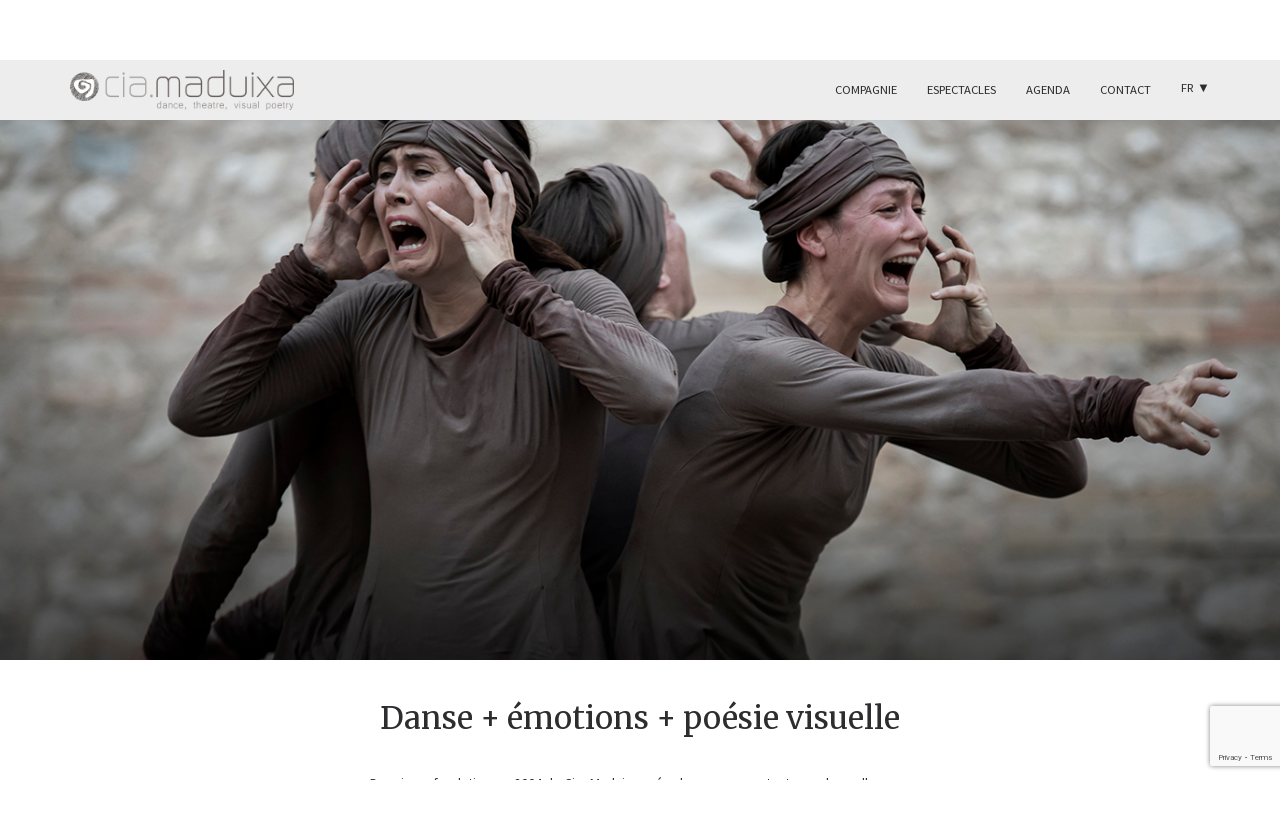

--- FILE ---
content_type: text/html; charset=UTF-8
request_url: https://maduixacreacions.com/fr/
body_size: 9221
content:

<!doctype html>


  



 
  
 <script>console.log('PHP: TAM IMAGES ');</script>
<html lang="fr-FR">  
<div class="tapa_blanca backWhite"><img src="https://maduixacreacions.com/wp-content/themes/mdxtheme/dist/images/page-loader.gif" class="centrar p_abs"></div>
  <head>
  <meta charset="utf-8">
  <meta http-equiv="x-ua-compatible" content="ie=edge">
  <meta name="viewport" content="width=device-width, initial-scale=1">
  <link href="https://fonts.googleapis.com/css?family=Merriweather|Source+Sans+Pro:300,400,600,700" rel="stylesheet">
<link rel="apple-touch-icon-precomposed" sizes="57x57" href="https://maduixacreacions.com/wp-content/themes/mdxtheme/dist/images/apple-touch-icon-57x57.png" />
<link rel="apple-touch-icon-precomposed" sizes="114x114" href="https://maduixacreacions.com/wp-content/themes/mdxtheme/dist/images/apple-touch-icon-114x114.png" />
<link rel="apple-touch-icon-precomposed" sizes="72x72" href="https://maduixacreacions.com/wp-content/themes/mdxtheme/dist/images/apple-touch-icon-72x72.png" />
<link rel="apple-touch-icon-precomposed" sizes="144x144" href="https://maduixacreacions.com/wp-content/themes/mdxtheme/dist/images/apple-touch-icon-144x144.png" />
<link rel="apple-touch-icon-precomposed" sizes="60x60" href="https://maduixacreacions.com/wp-content/themes/mdxtheme/dist/images/apple-touch-icon-60x60.png" />
<link rel="apple-touch-icon-precomposed" sizes="120x120" href="https://maduixacreacions.com/wp-content/themes/mdxtheme/dist/images/apple-touch-icon-120x120.png" />
<link rel="apple-touch-icon-precomposed" sizes="76x76" href="https://maduixacreacions.com/wp-content/themes/mdxtheme/dist/images/apple-touch-icon-76x76.png" />
<link rel="apple-touch-icon-precomposed" sizes="152x152" href="https://maduixacreacions.com/wp-content/themes/mdxtheme/dist/images/apple-touch-icon-152x152.png" />
<link rel="icon" type="image/png" href="https://maduixacreacions.com/wp-content/themes/mdxtheme/dist/images/favicon-196x196.png" sizes="196x196" />
<link rel="icon" type="image/png" href="https://maduixacreacions.com/wp-content/themes/mdxtheme/dist/images/favicon-96x96.png" sizes="96x96" />
<link rel="icon" type="image/png" href="https://maduixacreacions.com/wp-content/themes/mdxtheme/dist/images/favicon-32x32.png" sizes="32x32" />
<link rel="icon" type="image/png" href="https://maduixacreacions.com/wp-content/themes/mdxtheme/dist/images/favicon-16x16.png" sizes="16x16" />
<link rel="icon" type="image/png" href="https://maduixacreacions.com/wp-content/themes/mdxtheme/dist/images/favicon-128.png" sizes="128x128" />
<meta name="application-name" content="Danse + émotions + poésie visuelle"/>
<meta name="msapplication-TileColor" content="transparent" />
<meta name="msapplication-TileImage" content="https://maduixacreacions.com/wp-content/themes/mdxtheme/dist/images/mstile-144x144.png" />
<meta name="msapplication-square70x70logo" content="https://maduixacreacions.com/wp-content/themes/mdxtheme/dist/images/mstile-70x70.png" />
<meta name="msapplication-square150x150logo" content="https://maduixacreacions.com/wp-content/themes/mdxtheme/dist/images/mstile-150x150.png" />
<meta name="msapplication-wide310x150logo" content="https://maduixacreacions.com/wp-content/themes/mdxtheme/dist/images/mstile-310x150.png" />
<meta name="msapplication-square310x310logo" content="https://maduixacreacions.com/wp-content/themes/mdxtheme/dist/images/mstile-310x310.png" /> 
  <meta name='robots' content='index, follow, max-image-preview:large, max-snippet:-1, max-video-preview:-1' />
<link rel="alternate" hreflang="es" href="http://maduixacreacions.com/" />
<link rel="alternate" hreflang="en" href="http://maduixacreacions.com/en/" />
<link rel="alternate" hreflang="fr" href="http://maduixacreacions.com/fr/" />
<link rel="alternate" hreflang="val" href="http://maduixacreacions.com/val/" />
<link rel="alternate" hreflang="x-default" href="http://maduixacreacions.com/" />

	<!-- This site is optimized with the Yoast SEO plugin v26.7 - https://yoast.com/wordpress/plugins/seo/ -->
	<title>Danse + émotions + poésie visuelle - Cia. Maduixa</title>
	<link rel="canonical" href="https://maduixacreacions.com/fr/" />
	<meta property="og:locale" content="fr_FR" />
	<meta property="og:type" content="website" />
	<meta property="og:title" content="Danse + émotions + poésie visuelle - Cia. Maduixa" />
	<meta property="og:description" content="Depuis sa fondation en 2004, la Cie. Maduixa crée des œuvres autant pour les salles que pour la rue et &hellip; Continued" />
	<meta property="og:url" content="https://maduixacreacions.com/fr/" />
	<meta property="og:site_name" content="Cia. Maduixa" />
	<meta property="article:publisher" content="https://www.facebook.com/Maduixa-Teatre-118630171484493/" />
	<meta property="article:modified_time" content="2020-04-27T14:28:18+00:00" />
	<meta name="twitter:card" content="summary_large_image" />
	<meta name="twitter:site" content="@maduixateatre" />
	<script type="application/ld+json" class="yoast-schema-graph">{"@context":"https://schema.org","@graph":[{"@type":"WebPage","@id":"https://maduixacreacions.com/fr/","url":"https://maduixacreacions.com/fr/","name":"Danse + émotions + poésie visuelle - Cia. Maduixa","isPartOf":{"@id":"https://maduixacreacions.com/#website"},"about":{"@id":"https://maduixacreacions.com/#organization"},"datePublished":"2018-03-29T18:43:51+00:00","dateModified":"2020-04-27T14:28:18+00:00","breadcrumb":{"@id":"https://maduixacreacions.com/fr/#breadcrumb"},"inLanguage":"fr-FR","potentialAction":[{"@type":"ReadAction","target":["https://maduixacreacions.com/fr/"]}]},{"@type":"BreadcrumbList","@id":"https://maduixacreacions.com/fr/#breadcrumb","itemListElement":[{"@type":"ListItem","position":1,"name":"Portada"}]},{"@type":"WebSite","@id":"https://maduixacreacions.com/#website","url":"https://maduixacreacions.com/","name":"Cia. Maduixa","description":"Theater &amp; dance company","publisher":{"@id":"https://maduixacreacions.com/#organization"},"potentialAction":[{"@type":"SearchAction","target":{"@type":"EntryPoint","urlTemplate":"https://maduixacreacions.com/?s={search_term_string}"},"query-input":{"@type":"PropertyValueSpecification","valueRequired":true,"valueName":"search_term_string"}}],"inLanguage":"fr-FR"},{"@type":"Organization","@id":"https://maduixacreacions.com/#organization","name":"Maduixa Creacions","url":"https://maduixacreacions.com/","logo":{"@type":"ImageObject","inLanguage":"fr-FR","@id":"https://maduixacreacions.com/#/schema/logo/image/","url":"https://maduixacreacions.com/wp-content/uploads/mdxlogo_500.png","contentUrl":"https://maduixacreacions.com/wp-content/uploads/mdxlogo_500.png","width":500,"height":500,"caption":"Maduixa Creacions"},"image":{"@id":"https://maduixacreacions.com/#/schema/logo/image/"},"sameAs":["https://www.facebook.com/Maduixa-Teatre-118630171484493/","https://x.com/maduixateatre","https://www.instagram.com/cia.maduixa/"]}]}</script>
	<!-- / Yoast SEO plugin. -->


<link rel="alternate" title="oEmbed (JSON)" type="application/json+oembed" href="https://maduixacreacions.com/fr/wp-json/oembed/1.0/embed?url=https%3A%2F%2Fmaduixacreacions.com%2Ffr%2F" />
<link rel="alternate" title="oEmbed (XML)" type="text/xml+oembed" href="https://maduixacreacions.com/fr/wp-json/oembed/1.0/embed?url=https%3A%2F%2Fmaduixacreacions.com%2Ffr%2F&#038;format=xml" />
<style id='wp-img-auto-sizes-contain-inline-css' type='text/css'>
img:is([sizes=auto i],[sizes^="auto," i]){contain-intrinsic-size:3000px 1500px}
/*# sourceURL=wp-img-auto-sizes-contain-inline-css */
</style>
<style id='wp-emoji-styles-inline-css' type='text/css'>

	img.wp-smiley, img.emoji {
		display: inline !important;
		border: none !important;
		box-shadow: none !important;
		height: 1em !important;
		width: 1em !important;
		margin: 0 0.07em !important;
		vertical-align: -0.1em !important;
		background: none !important;
		padding: 0 !important;
	}
/*# sourceURL=wp-emoji-styles-inline-css */
</style>
<link rel='stylesheet' id='wp-block-library-css' href='https://maduixacreacions.com/wp-includes/css/dist/block-library/style.min.css?ver=6.9' type='text/css' media='all' />
<style id='global-styles-inline-css' type='text/css'>
:root{--wp--preset--aspect-ratio--square: 1;--wp--preset--aspect-ratio--4-3: 4/3;--wp--preset--aspect-ratio--3-4: 3/4;--wp--preset--aspect-ratio--3-2: 3/2;--wp--preset--aspect-ratio--2-3: 2/3;--wp--preset--aspect-ratio--16-9: 16/9;--wp--preset--aspect-ratio--9-16: 9/16;--wp--preset--color--black: #000000;--wp--preset--color--cyan-bluish-gray: #abb8c3;--wp--preset--color--white: #ffffff;--wp--preset--color--pale-pink: #f78da7;--wp--preset--color--vivid-red: #cf2e2e;--wp--preset--color--luminous-vivid-orange: #ff6900;--wp--preset--color--luminous-vivid-amber: #fcb900;--wp--preset--color--light-green-cyan: #7bdcb5;--wp--preset--color--vivid-green-cyan: #00d084;--wp--preset--color--pale-cyan-blue: #8ed1fc;--wp--preset--color--vivid-cyan-blue: #0693e3;--wp--preset--color--vivid-purple: #9b51e0;--wp--preset--gradient--vivid-cyan-blue-to-vivid-purple: linear-gradient(135deg,rgb(6,147,227) 0%,rgb(155,81,224) 100%);--wp--preset--gradient--light-green-cyan-to-vivid-green-cyan: linear-gradient(135deg,rgb(122,220,180) 0%,rgb(0,208,130) 100%);--wp--preset--gradient--luminous-vivid-amber-to-luminous-vivid-orange: linear-gradient(135deg,rgb(252,185,0) 0%,rgb(255,105,0) 100%);--wp--preset--gradient--luminous-vivid-orange-to-vivid-red: linear-gradient(135deg,rgb(255,105,0) 0%,rgb(207,46,46) 100%);--wp--preset--gradient--very-light-gray-to-cyan-bluish-gray: linear-gradient(135deg,rgb(238,238,238) 0%,rgb(169,184,195) 100%);--wp--preset--gradient--cool-to-warm-spectrum: linear-gradient(135deg,rgb(74,234,220) 0%,rgb(151,120,209) 20%,rgb(207,42,186) 40%,rgb(238,44,130) 60%,rgb(251,105,98) 80%,rgb(254,248,76) 100%);--wp--preset--gradient--blush-light-purple: linear-gradient(135deg,rgb(255,206,236) 0%,rgb(152,150,240) 100%);--wp--preset--gradient--blush-bordeaux: linear-gradient(135deg,rgb(254,205,165) 0%,rgb(254,45,45) 50%,rgb(107,0,62) 100%);--wp--preset--gradient--luminous-dusk: linear-gradient(135deg,rgb(255,203,112) 0%,rgb(199,81,192) 50%,rgb(65,88,208) 100%);--wp--preset--gradient--pale-ocean: linear-gradient(135deg,rgb(255,245,203) 0%,rgb(182,227,212) 50%,rgb(51,167,181) 100%);--wp--preset--gradient--electric-grass: linear-gradient(135deg,rgb(202,248,128) 0%,rgb(113,206,126) 100%);--wp--preset--gradient--midnight: linear-gradient(135deg,rgb(2,3,129) 0%,rgb(40,116,252) 100%);--wp--preset--font-size--small: 13px;--wp--preset--font-size--medium: 20px;--wp--preset--font-size--large: 36px;--wp--preset--font-size--x-large: 42px;--wp--preset--spacing--20: 0.44rem;--wp--preset--spacing--30: 0.67rem;--wp--preset--spacing--40: 1rem;--wp--preset--spacing--50: 1.5rem;--wp--preset--spacing--60: 2.25rem;--wp--preset--spacing--70: 3.38rem;--wp--preset--spacing--80: 5.06rem;--wp--preset--shadow--natural: 6px 6px 9px rgba(0, 0, 0, 0.2);--wp--preset--shadow--deep: 12px 12px 50px rgba(0, 0, 0, 0.4);--wp--preset--shadow--sharp: 6px 6px 0px rgba(0, 0, 0, 0.2);--wp--preset--shadow--outlined: 6px 6px 0px -3px rgb(255, 255, 255), 6px 6px rgb(0, 0, 0);--wp--preset--shadow--crisp: 6px 6px 0px rgb(0, 0, 0);}:where(.is-layout-flex){gap: 0.5em;}:where(.is-layout-grid){gap: 0.5em;}body .is-layout-flex{display: flex;}.is-layout-flex{flex-wrap: wrap;align-items: center;}.is-layout-flex > :is(*, div){margin: 0;}body .is-layout-grid{display: grid;}.is-layout-grid > :is(*, div){margin: 0;}:where(.wp-block-columns.is-layout-flex){gap: 2em;}:where(.wp-block-columns.is-layout-grid){gap: 2em;}:where(.wp-block-post-template.is-layout-flex){gap: 1.25em;}:where(.wp-block-post-template.is-layout-grid){gap: 1.25em;}.has-black-color{color: var(--wp--preset--color--black) !important;}.has-cyan-bluish-gray-color{color: var(--wp--preset--color--cyan-bluish-gray) !important;}.has-white-color{color: var(--wp--preset--color--white) !important;}.has-pale-pink-color{color: var(--wp--preset--color--pale-pink) !important;}.has-vivid-red-color{color: var(--wp--preset--color--vivid-red) !important;}.has-luminous-vivid-orange-color{color: var(--wp--preset--color--luminous-vivid-orange) !important;}.has-luminous-vivid-amber-color{color: var(--wp--preset--color--luminous-vivid-amber) !important;}.has-light-green-cyan-color{color: var(--wp--preset--color--light-green-cyan) !important;}.has-vivid-green-cyan-color{color: var(--wp--preset--color--vivid-green-cyan) !important;}.has-pale-cyan-blue-color{color: var(--wp--preset--color--pale-cyan-blue) !important;}.has-vivid-cyan-blue-color{color: var(--wp--preset--color--vivid-cyan-blue) !important;}.has-vivid-purple-color{color: var(--wp--preset--color--vivid-purple) !important;}.has-black-background-color{background-color: var(--wp--preset--color--black) !important;}.has-cyan-bluish-gray-background-color{background-color: var(--wp--preset--color--cyan-bluish-gray) !important;}.has-white-background-color{background-color: var(--wp--preset--color--white) !important;}.has-pale-pink-background-color{background-color: var(--wp--preset--color--pale-pink) !important;}.has-vivid-red-background-color{background-color: var(--wp--preset--color--vivid-red) !important;}.has-luminous-vivid-orange-background-color{background-color: var(--wp--preset--color--luminous-vivid-orange) !important;}.has-luminous-vivid-amber-background-color{background-color: var(--wp--preset--color--luminous-vivid-amber) !important;}.has-light-green-cyan-background-color{background-color: var(--wp--preset--color--light-green-cyan) !important;}.has-vivid-green-cyan-background-color{background-color: var(--wp--preset--color--vivid-green-cyan) !important;}.has-pale-cyan-blue-background-color{background-color: var(--wp--preset--color--pale-cyan-blue) !important;}.has-vivid-cyan-blue-background-color{background-color: var(--wp--preset--color--vivid-cyan-blue) !important;}.has-vivid-purple-background-color{background-color: var(--wp--preset--color--vivid-purple) !important;}.has-black-border-color{border-color: var(--wp--preset--color--black) !important;}.has-cyan-bluish-gray-border-color{border-color: var(--wp--preset--color--cyan-bluish-gray) !important;}.has-white-border-color{border-color: var(--wp--preset--color--white) !important;}.has-pale-pink-border-color{border-color: var(--wp--preset--color--pale-pink) !important;}.has-vivid-red-border-color{border-color: var(--wp--preset--color--vivid-red) !important;}.has-luminous-vivid-orange-border-color{border-color: var(--wp--preset--color--luminous-vivid-orange) !important;}.has-luminous-vivid-amber-border-color{border-color: var(--wp--preset--color--luminous-vivid-amber) !important;}.has-light-green-cyan-border-color{border-color: var(--wp--preset--color--light-green-cyan) !important;}.has-vivid-green-cyan-border-color{border-color: var(--wp--preset--color--vivid-green-cyan) !important;}.has-pale-cyan-blue-border-color{border-color: var(--wp--preset--color--pale-cyan-blue) !important;}.has-vivid-cyan-blue-border-color{border-color: var(--wp--preset--color--vivid-cyan-blue) !important;}.has-vivid-purple-border-color{border-color: var(--wp--preset--color--vivid-purple) !important;}.has-vivid-cyan-blue-to-vivid-purple-gradient-background{background: var(--wp--preset--gradient--vivid-cyan-blue-to-vivid-purple) !important;}.has-light-green-cyan-to-vivid-green-cyan-gradient-background{background: var(--wp--preset--gradient--light-green-cyan-to-vivid-green-cyan) !important;}.has-luminous-vivid-amber-to-luminous-vivid-orange-gradient-background{background: var(--wp--preset--gradient--luminous-vivid-amber-to-luminous-vivid-orange) !important;}.has-luminous-vivid-orange-to-vivid-red-gradient-background{background: var(--wp--preset--gradient--luminous-vivid-orange-to-vivid-red) !important;}.has-very-light-gray-to-cyan-bluish-gray-gradient-background{background: var(--wp--preset--gradient--very-light-gray-to-cyan-bluish-gray) !important;}.has-cool-to-warm-spectrum-gradient-background{background: var(--wp--preset--gradient--cool-to-warm-spectrum) !important;}.has-blush-light-purple-gradient-background{background: var(--wp--preset--gradient--blush-light-purple) !important;}.has-blush-bordeaux-gradient-background{background: var(--wp--preset--gradient--blush-bordeaux) !important;}.has-luminous-dusk-gradient-background{background: var(--wp--preset--gradient--luminous-dusk) !important;}.has-pale-ocean-gradient-background{background: var(--wp--preset--gradient--pale-ocean) !important;}.has-electric-grass-gradient-background{background: var(--wp--preset--gradient--electric-grass) !important;}.has-midnight-gradient-background{background: var(--wp--preset--gradient--midnight) !important;}.has-small-font-size{font-size: var(--wp--preset--font-size--small) !important;}.has-medium-font-size{font-size: var(--wp--preset--font-size--medium) !important;}.has-large-font-size{font-size: var(--wp--preset--font-size--large) !important;}.has-x-large-font-size{font-size: var(--wp--preset--font-size--x-large) !important;}
/*# sourceURL=global-styles-inline-css */
</style>

<style id='classic-theme-styles-inline-css' type='text/css'>
/*! This file is auto-generated */
.wp-block-button__link{color:#fff;background-color:#32373c;border-radius:9999px;box-shadow:none;text-decoration:none;padding:calc(.667em + 2px) calc(1.333em + 2px);font-size:1.125em}.wp-block-file__button{background:#32373c;color:#fff;text-decoration:none}
/*# sourceURL=/wp-includes/css/classic-themes.min.css */
</style>
<link rel='stylesheet' id='contact-form-7-css' href='https://maduixacreacions.com/wp-content/plugins/contact-form-7/includes/css/styles.css?ver=6.1.4' type='text/css' media='all' />
<link rel='stylesheet' id='roots-share-buttons-css' href='https://maduixacreacions.com/wp-content/plugins/roots-share-buttons/assets/styles/share-buttons.css?ver=6.9' type='text/css' media='all' />
<link rel='stylesheet' id='sage/css-css' href='https://maduixacreacions.com/wp-content/themes/mdxtheme/dist/styles/main.css' type='text/css' media='all' />
<script type="text/javascript" src="https://maduixacreacions.com/wp-includes/js/jquery/jquery.min.js?ver=3.7.1" id="jquery-core-js"></script>
<script type="text/javascript" src="https://maduixacreacions.com/wp-includes/js/jquery/jquery-migrate.min.js?ver=3.4.1" id="jquery-migrate-js"></script>
<link rel="https://api.w.org/" href="https://maduixacreacions.com/fr/wp-json/" /><link rel="alternate" title="JSON" type="application/json" href="https://maduixacreacions.com/fr/wp-json/wp/v2/pages/502" /><link rel="EditURI" type="application/rsd+xml" title="RSD" href="https://maduixacreacions.com/xmlrpc.php?rsd" />
<meta name="generator" content="WordPress 6.9" />
<link rel='shortlink' href='https://maduixacreacions.com/fr/' />
<meta name="generator" content="WPML ver:4.8.6 stt:1,4,2,64;" />
<style type="text/css">.recentcomments a{display:inline !important;padding:0 !important;margin:0 !important;}</style><link rel="icon" href="https://maduixacreacions.com/wp-content/uploads/cropped-mdxlogo_500-32x32.png" sizes="32x32" />
<link rel="icon" href="https://maduixacreacions.com/wp-content/uploads/cropped-mdxlogo_500-192x192.png" sizes="192x192" />
<link rel="apple-touch-icon" href="https://maduixacreacions.com/wp-content/uploads/cropped-mdxlogo_500-180x180.png" />
<meta name="msapplication-TileImage" content="https://maduixacreacions.com/wp-content/uploads/cropped-mdxlogo_500-270x270.png" />
</head>
  <body class="home wp-singular page-template page-template-template-home page-template-template-home-php page page-id-502 wp-theme-mdxtheme">
    <!--[if IE]>
      <div class="alert alert-warning">
        You are using an <strong>outdated</strong> browser. Please <a href="http://browsehappy.com/">upgrade your browser</a> to improve your experience.      </div>
    <![endif]-->
    <header class="banner backGris">
  <div class="container">
    <div class="row justify-content-between   align-items-center">
        <a class="brand" href="https://maduixacreacions.com/fr/">
            <img class="logo_brand desk" src="https://maduixacreacions.com/wp-content/themes/mdxtheme/dist/images/logomaduixa2014.png" > 
            <img class="logo_brand movil" src="https://maduixacreacions.com/wp-content/themes/mdxtheme/dist/images/maduixa_peq.svg" >  
        </a> 
        <a href="#" class="bot_menu_movil d-md-none  noLink"><img src="https://maduixacreacions.com/wp-content/themes/mdxtheme/dist/images/bot_menu.svg"></a>
        <nav class="nav-primary">

          <div class="menu-menu-ppal-fr-container"><ul id="menu-menu-ppal-fr" class="nav"><li id="menu-item-525" class="menu-item menu-item-type-post_type menu-item-object-page menu-item-525"><a href="https://maduixacreacions.com/fr/compagnie/">Compagnie</a></li>
<li id="menu-item-523" class="menu-item menu-item-type-post_type menu-item-object-page menu-item-523"><a href="https://maduixacreacions.com/fr/espectacles/">Espectacles</a></li>
<li id="menu-item-524" class="menu-item menu-item-type-post_type menu-item-object-page menu-item-524"><a href="https://maduixacreacions.com/fr/agenda/">Agenda</a></li>
<li id="menu-item-521" class="menu-item menu-item-type-post_type menu-item-object-page menu-item-521"><a href="https://maduixacreacions.com/fr/contact/">Contact</a></li>
</ul></div>          <div class="lang pos_rel">
            <a href="#" class="lang_act noLink">fr <span class="trilang">▼</span></a>
            <ul class="otros_lang">

                  <li><a class="" href="http://maduixacreacions.com/val/"><span class="lang_code sub_texto">val</span></a></li><li><a class="" href="http://maduixacreacions.com/"><span class="lang_code sub_texto">es</span></a></li><li><a class="" href="http://maduixacreacions.com/en/"><span class="lang_code sub_texto">en</span></a></li>
            </ul>
          </div>

        </nav>
        
    </div>
  </div>
</header>    <div class="wrap    " role="document">
      <div class="content  row ">
        <main class="main">
          



 

<!--SWIPER-->
<div class="cont_swiper">
    <div class="swiper-container swiper-home img_parallax" >
        <!-- Additional required wrapper -->
        <div class="swiper-wrapper">
            <!-- Slides -->

            
                <div  class="swiper-slide back_cover back_top"  style="background-image:url(https://maduixacreacions.com/wp-content/uploads/portadaweb23.jpg)"> </div>


                     </div>

    </div>

</div>

<!--SWIPER-->

<!--CONTENIDO-->
<div class="container  contenedor cont_prin">
	<div class="row justify-content-center">
		<div class="col-12 col-md-10 col-lg-6">
			<h2 class="text_center tit_home serif">Danse + émotions + poésie visuelle</h2>
			<div class="cont t_justify"><p>Depuis sa fondation en 2004, la Cie. Maduixa crée des œuvres autant pour les salles que pour la rue et destinées à tous les publics. La recherche et le mélange de disciplines sont le principal moteur créatif de chaque production de la compagnie, dans le but d&rsquo;explorer de nouveaux langages scéniques et de toujours prendre des risques afin de créer des histoires qui leurs sont propres.</p>
<p>La compagnie a réalisé un style unique, présent dans ses plus de douze productions; le résultat de la fusion de la danse, des arts visuels et des nouvelles technologies qui se combinent avec les corps des interprètes crée des images d&rsquo;une grande poésie visuelle.</p>
</div>
		</div>
	</div>
</div>
<!--CONTENIDO-->

<!--PROGRAMACION-->
<div class="backGrisLight contenedor">
<div class="container   ">
	<div class="row justify-content-center">
		<h2 class="text_center subTitHome serif">En tournée</h2>
	</div>

	<div class="row justify-content-center">
		<div class="col-12 col-md-11">


			  
             <div class="tot_espec">
				<div class="swiper-container swiper-espec" >
        <!-- Additional required wrapper -->
        <div class="swiper-wrapper">
            <!-- Slides -->

                  
                <div  class="swiper-slide noPadLados"  >
                    <a href="https://maduixacreacions.com/fr/espectaculo/dominare/" class="in_cont">
                        <div class="cont_espec " style="background-image:url('https://maduixacreacions.com/wp-content/uploads/dominare-web4-300x279.jpg')"><div class="over_black"></div></div>
                        <div class="info_slider">
                            <h3 class="  tit_espec">DOMINARE</h3>
                            <div class="extracto">
                                New creation                            </div>
                        </div>
                    </a>

                </div> 

            
                   
                <div  class="swiper-slide noPadLados"  >
                    <a href="https://maduixacreacions.com/fr/espectaculo/migrare-indoor/" class="in_cont">
                        <div class="cont_espec " style="background-image:url('https://maduixacreacions.com/wp-content/uploads/migrareweb1-300x300.jpg')"><div class="over_black"></div></div>
                        <div class="info_slider">
                            <h3 class="  tit_espec">MIGRARE (Indoor)</h3>
                            <div class="extracto">
                                Danse + équilibre + recherche.                            </div>
                        </div>
                    </a>

                </div> 

            
                   
                <div  class="swiper-slide noPadLados"  >
                    <a href="https://maduixacreacions.com/fr/espectaculo/lu/" class="in_cont">
                        <div class="cont_espec " style="background-image:url('https://maduixacreacions.com/wp-content/uploads/fotoweb3-300x300.jpg')"><div class="over_black"></div></div>
                        <div class="info_slider">
                            <h3 class="  tit_espec">LÙ 路</h3>
                            <div class="extracto">
                                Danse + multimédia + arts plastiques                            </div>
                        </div>
                    </a>

                </div> 

            
                   
                <div  class="swiper-slide noPadLados"  >
                    <a href="https://maduixacreacions.com/fr/espectaculo/migrare/" class="in_cont">
                        <div class="cont_espec " style="background-image:url('https://maduixacreacions.com/wp-content/uploads/WEBbannerMIgrare-300x300.jpg')"><div class="over_black"></div></div>
                        <div class="info_slider">
                            <h3 class="  tit_espec">MIGRARE</h3>
                            <div class="extracto">
                                Danse + équilibre + recherche.                            </div>
                        </div>
                    </a>

                </div> 

            
                   
                <div  class="swiper-slide noPadLados"  >
                    <a href="https://maduixacreacions.com/fr/espectaculo/mulier/" class="in_cont">
                        <div class="cont_espec " style="background-image:url('https://maduixacreacions.com/wp-content/uploads/mulier-5-300x300.jpg')"><div class="over_black"></div></div>
                        <div class="info_slider">
                            <h3 class="  tit_espec">MULÏER</h3>
                            <div class="extracto">
                                Danse + force + émotions                            </div>
                        </div>
                    </a>

                </div> 

            
                   
                <div  class="swiper-slide noPadLados"  >
                    <a href="https://maduixacreacions.com/fr/espectaculo/dot/" class="in_cont">
                        <div class="cont_espec " style="background-image:url('https://maduixacreacions.com/wp-content/uploads/dot-3-300x300.jpg')"><div class="over_black"></div></div>
                        <div class="info_slider">
                            <h3 class="  tit_espec">DOT</h3>
                            <div class="extracto">
                                Dance & arts numériques                            </div>
                        </div>
                    </a>

                </div> 

            
                   
                <div  class="swiper-slide noPadLados"  >
                    <a href="https://maduixacreacions.com/fr/espectaculo/mulier-indoor/" class="in_cont">
                        <div class="cont_espec " style="background-image:url('https://maduixacreacions.com/wp-content/uploads/fotocritmulier-300x300.jpg')"><div class="over_black"></div></div>
                        <div class="info_slider">
                            <h3 class="  tit_espec">MULÏER (indoor)</h3>
                            <div class="extracto">
                                Spectacle de danse pour grandes scènes                            </div>
                        </div>
                    </a>

                </div> 

            
              
        </div>


     
</div> 


<div class="swiper-button-prev swip_pos  swip_espec"></div>
<div class="swiper-button-next  swip_pos swip_espec"></div>

			</div>
			
		</div>
	</div>


</div>
</div> 
<!--PROGRAMACION-->

<!--PRÓXIMAS FECHAS-->
<div class="  contenedor contenedor_last">
<div class="container   ">
	<div class="row justify-content-center">
		<h2 class="text_center subTitHome serif">Next Dates</h2>
	</div>

	<div class="row justify-content-center">
		<div class="col-12 col-md-11 row "> 

			
			
                <div class="col-6 col-sm-3   item_fecha_home">

                	<a class="tit_sec  " href="https://maduixacreacions.com/espectaculo/dominare/"> Dominare </a>
                	<div class="sep_hor backGrisDark"></div>
                	<div class="fecha_inicio">07/03/26
                		                	</div>
                	<div class="excerpt colGrisDos">Sumacàrcer</div>
                </div>

             
                <div class="col-6 col-sm-3   item_fecha_home">

                	<a class="tit_sec  " href="https://maduixacreacions.com/espectaculo/dominare/"> Dominare </a>
                	<div class="sep_hor backGrisDark"></div>
                	<div class="fecha_inicio">16/04/26
                		
                			→ 24/04/26
                		                	</div>
                	<div class="excerpt colGrisDos">Teatre Escalante / Dansa VLC</div>
                </div>

             
                <div class="col-6 col-sm-3   item_fecha_home">

                	<a class="tit_sec  " href="https://maduixacreacions.com/espectaculo/dominare/"> Dominare </a>
                	<div class="sep_hor backGrisDark"></div>
                	<div class="fecha_inicio">26/04/26
                		                	</div>
                	<div class="excerpt colGrisDos">Carcaixent</div>
                </div>

              


			
		</div>
	</div>


</div>
</div> 
<!--PRÓXIMAS FECHAS-->

        </main><!-- /.main -->
 
      </div><!-- /.content -->
    
    </div><!-- /.wrap -->

      <footer class="content-info backGrisDark">
  <div class="cont-foo">
  	<div class="row d-flex justify-content-center justify-content-md-between align-items-start pads-xs ">
  <div class="d-flex   flex-column align-items-center align-items-md-start brand-maduixa">

      <a class="brand mb-4 mb-md-0" href="https://maduixacreacions.com/fr/" style="  ;">
          <img class="logo_brand d-none d-md-flex" src="https://maduixacreacions.com/wp-content/themes/mdxtheme/dist/images/logomaduixa2014_w.png" >
          <img class="logo_brand d-flex d-md-none" src="https://maduixacreacions.com/wp-content/themes/mdxtheme/dist/images/logomaduixa2014_w.png" style="min-height:55px" >
      </a>

      <div class="tel_mail d-none d-md-block d-flex justify-content-start">

        <ul class="    menu_social  d-md-flex d-none  justify-content-start  align-items-center  ">


          

                      <li><a target="_blank" href="https://www.facebook.com/Maduixa-Teatre-118630171484493/"><img class="ico_social_menu" src="https://maduixacreacions.com/wp-content/themes/mdxtheme/dist/images/fb_ico_g.svg"></a></li>
                                          <li><a target="_blank"  href="https://www.instagram.com/cia.maduixa/"><img class="ico_social_menu" src="https://maduixacreacions.com/wp-content/themes/mdxtheme/dist/images/insta_ico_g.svg"></a></li>
                                                  




        </ul>

            <div class="d-none d-md-flex flex-wrap">
            <div class="w-100">tel: <a href="tel:96 203 88 22">96 203 88 22</a></div> 
            <div class="w-100" style="margin-right:0;">mail: <a href="mailto:maduixacreacions@gmail.com">maduixacreacions@gmail.com</a>
          </div> 
            </div>


                <div class="text-left d-none d-md-flex justify-content-start  " style="margin-top:5px">
        <span clasS="pl-0"><a href="https://maduixacreacions.com/politica-de-cookies/">Política de cookies</a></span><span> <a href="https://maduixacreacions.com/aviso-legal/" >Aviso Legal</a></span>
        </div>



    </div>

  </div>

  <a class="brand  mb-4 mb-md-0 brand-gva" href="https://maduixacreacions.com/ajudes-al-foment-darts-esceniques-ivc/" target="_blank">
    <img class="logo_brand" src="https://maduixacreacions.com/wp-content/themes/mdxtheme/dist/images/ivc_ok.svg" style="max-height:70px" >
  </a>

  <a class="brand  mb-4 mb-md-0 brand-inaem" href="https://www.cultura.gob.es/cultura/artesescenicas/portada.html" target="_blank">
  <img class="logo_brand logo_inaem" src="https://maduixacreacions.com/wp-content/themes/mdxtheme/dist/images/LOGOS-web-inaem.png" style="max-height:80px" >
  </a>




           <ul class="    menu_social    justify-content-center  align-items-center  d-md-none d-lg-none d-xl-none">


              

                             <li><a target="_blank" href="https://www.facebook.com/Maduixa-Teatre-118630171484493/"><img class="ico_social_menu" src="https://maduixacreacions.com/wp-content/themes/mdxtheme/dist/images/fb_ico_g.svg"></a></li>
                                                         <li><a target="_blank"  href="https://www.instagram.com/cia.maduixa/"><img class="ico_social_menu" src="https://maduixacreacions.com/wp-content/themes/mdxtheme/dist/images/insta_ico_g.svg"></a></li>
                                                                      




            </ul>


  	</div>

    <div class="d-md-none d-lg-none d-xl-none dire_movil">

      <div class="container">

            <div class="row jusify-content-center">

               <div class="col-12 text_center"><a href="tel:96 203 88 22">tel:96 203 88 22</a></div>
               <div class="col-12  text_center " style="margin-right:0;"><a href="mailto:maduixacreacions@gmail.com">mail:maduixacreacions@gmail.com</a></div>

            </div>

                        <div class="row jusify-content-between" style="margin-top:10px;">


                <div class="col"><a href="https://maduixacreacions.com/politica-de-cookies/">Política de cookies</a></div>
                <div class="col t_right"> <a href="https://maduixacreacions.com/aviso-legal/" >Aviso Legal</a></div>


            </div>

      </div>
    </div>

  </div>
</footer>


<!--


  -->
<script type="speculationrules">
{"prefetch":[{"source":"document","where":{"and":[{"href_matches":"/fr/*"},{"not":{"href_matches":["/wp-*.php","/wp-admin/*","/wp-content/uploads/*","/wp-content/*","/wp-content/plugins/*","/wp-content/themes/mdxtheme/*","/fr/*\\?(.+)"]}},{"not":{"selector_matches":"a[rel~=\"nofollow\"]"}},{"not":{"selector_matches":".no-prefetch, .no-prefetch a"}}]},"eagerness":"conservative"}]}
</script>
<script type="text/javascript" src="https://maduixacreacions.com/wp-content/themes/mdxtheme/dist/scripts/mobile-mustard.js" id="mustard-js"></script>
<script type="text/javascript" src="https://maduixacreacions.com/wp-includes/js/dist/hooks.min.js?ver=dd5603f07f9220ed27f1" id="wp-hooks-js"></script>
<script type="text/javascript" src="https://maduixacreacions.com/wp-includes/js/dist/i18n.min.js?ver=c26c3dc7bed366793375" id="wp-i18n-js"></script>
<script type="text/javascript" id="wp-i18n-js-after">
/* <![CDATA[ */
wp.i18n.setLocaleData( { 'text direction\u0004ltr': [ 'ltr' ] } );
//# sourceURL=wp-i18n-js-after
/* ]]> */
</script>
<script type="text/javascript" src="https://maduixacreacions.com/wp-content/plugins/contact-form-7/includes/swv/js/index.js?ver=6.1.4" id="swv-js"></script>
<script type="text/javascript" id="contact-form-7-js-translations">
/* <![CDATA[ */
( function( domain, translations ) {
	var localeData = translations.locale_data[ domain ] || translations.locale_data.messages;
	localeData[""].domain = domain;
	wp.i18n.setLocaleData( localeData, domain );
} )( "contact-form-7", {"translation-revision-date":"2025-02-06 12:02:14+0000","generator":"GlotPress\/4.0.1","domain":"messages","locale_data":{"messages":{"":{"domain":"messages","plural-forms":"nplurals=2; plural=n > 1;","lang":"fr"},"This contact form is placed in the wrong place.":["Ce formulaire de contact est plac\u00e9 dans un mauvais endroit."],"Error:":["Erreur\u00a0:"]}},"comment":{"reference":"includes\/js\/index.js"}} );
//# sourceURL=contact-form-7-js-translations
/* ]]> */
</script>
<script type="text/javascript" id="contact-form-7-js-before">
/* <![CDATA[ */
var wpcf7 = {
    "api": {
        "root": "https:\/\/maduixacreacions.com\/fr\/wp-json\/",
        "namespace": "contact-form-7\/v1"
    }
};
//# sourceURL=contact-form-7-js-before
/* ]]> */
</script>
<script type="text/javascript" src="https://maduixacreacions.com/wp-content/plugins/contact-form-7/includes/js/index.js?ver=6.1.4" id="contact-form-7-js"></script>
<script type="text/javascript" src="https://www.google.com/recaptcha/api.js?render=6LfiqsMrAAAAAJbDclRg--7Vg4NnNefFN2mcTPf_&amp;ver=3.0" id="google-recaptcha-js"></script>
<script type="text/javascript" src="https://maduixacreacions.com/wp-includes/js/dist/vendor/wp-polyfill.min.js?ver=3.15.0" id="wp-polyfill-js"></script>
<script type="text/javascript" id="wpcf7-recaptcha-js-before">
/* <![CDATA[ */
var wpcf7_recaptcha = {
    "sitekey": "6LfiqsMrAAAAAJbDclRg--7Vg4NnNefFN2mcTPf_",
    "actions": {
        "homepage": "homepage",
        "contactform": "contactform"
    }
};
//# sourceURL=wpcf7-recaptcha-js-before
/* ]]> */
</script>
<script type="text/javascript" src="https://maduixacreacions.com/wp-content/plugins/contact-form-7/modules/recaptcha/index.js?ver=6.1.4" id="wpcf7-recaptcha-js"></script>
<script type="text/javascript" src="https://maduixacreacions.com/wp-content/themes/mdxtheme/dist/scripts/main.js" id="sage/js-js"></script>
<script id="wp-emoji-settings" type="application/json">
{"baseUrl":"https://s.w.org/images/core/emoji/17.0.2/72x72/","ext":".png","svgUrl":"https://s.w.org/images/core/emoji/17.0.2/svg/","svgExt":".svg","source":{"concatemoji":"https://maduixacreacions.com/wp-includes/js/wp-emoji-release.min.js?ver=6.9"}}
</script>
<script type="module">
/* <![CDATA[ */
/*! This file is auto-generated */
const a=JSON.parse(document.getElementById("wp-emoji-settings").textContent),o=(window._wpemojiSettings=a,"wpEmojiSettingsSupports"),s=["flag","emoji"];function i(e){try{var t={supportTests:e,timestamp:(new Date).valueOf()};sessionStorage.setItem(o,JSON.stringify(t))}catch(e){}}function c(e,t,n){e.clearRect(0,0,e.canvas.width,e.canvas.height),e.fillText(t,0,0);t=new Uint32Array(e.getImageData(0,0,e.canvas.width,e.canvas.height).data);e.clearRect(0,0,e.canvas.width,e.canvas.height),e.fillText(n,0,0);const a=new Uint32Array(e.getImageData(0,0,e.canvas.width,e.canvas.height).data);return t.every((e,t)=>e===a[t])}function p(e,t){e.clearRect(0,0,e.canvas.width,e.canvas.height),e.fillText(t,0,0);var n=e.getImageData(16,16,1,1);for(let e=0;e<n.data.length;e++)if(0!==n.data[e])return!1;return!0}function u(e,t,n,a){switch(t){case"flag":return n(e,"\ud83c\udff3\ufe0f\u200d\u26a7\ufe0f","\ud83c\udff3\ufe0f\u200b\u26a7\ufe0f")?!1:!n(e,"\ud83c\udde8\ud83c\uddf6","\ud83c\udde8\u200b\ud83c\uddf6")&&!n(e,"\ud83c\udff4\udb40\udc67\udb40\udc62\udb40\udc65\udb40\udc6e\udb40\udc67\udb40\udc7f","\ud83c\udff4\u200b\udb40\udc67\u200b\udb40\udc62\u200b\udb40\udc65\u200b\udb40\udc6e\u200b\udb40\udc67\u200b\udb40\udc7f");case"emoji":return!a(e,"\ud83e\u1fac8")}return!1}function f(e,t,n,a){let r;const o=(r="undefined"!=typeof WorkerGlobalScope&&self instanceof WorkerGlobalScope?new OffscreenCanvas(300,150):document.createElement("canvas")).getContext("2d",{willReadFrequently:!0}),s=(o.textBaseline="top",o.font="600 32px Arial",{});return e.forEach(e=>{s[e]=t(o,e,n,a)}),s}function r(e){var t=document.createElement("script");t.src=e,t.defer=!0,document.head.appendChild(t)}a.supports={everything:!0,everythingExceptFlag:!0},new Promise(t=>{let n=function(){try{var e=JSON.parse(sessionStorage.getItem(o));if("object"==typeof e&&"number"==typeof e.timestamp&&(new Date).valueOf()<e.timestamp+604800&&"object"==typeof e.supportTests)return e.supportTests}catch(e){}return null}();if(!n){if("undefined"!=typeof Worker&&"undefined"!=typeof OffscreenCanvas&&"undefined"!=typeof URL&&URL.createObjectURL&&"undefined"!=typeof Blob)try{var e="postMessage("+f.toString()+"("+[JSON.stringify(s),u.toString(),c.toString(),p.toString()].join(",")+"));",a=new Blob([e],{type:"text/javascript"});const r=new Worker(URL.createObjectURL(a),{name:"wpTestEmojiSupports"});return void(r.onmessage=e=>{i(n=e.data),r.terminate(),t(n)})}catch(e){}i(n=f(s,u,c,p))}t(n)}).then(e=>{for(const n in e)a.supports[n]=e[n],a.supports.everything=a.supports.everything&&a.supports[n],"flag"!==n&&(a.supports.everythingExceptFlag=a.supports.everythingExceptFlag&&a.supports[n]);var t;a.supports.everythingExceptFlag=a.supports.everythingExceptFlag&&!a.supports.flag,a.supports.everything||((t=a.source||{}).concatemoji?r(t.concatemoji):t.wpemoji&&t.twemoji&&(r(t.twemoji),r(t.wpemoji)))});
//# sourceURL=https://maduixacreacions.com/wp-includes/js/wp-emoji-loader.min.js
/* ]]> */
</script>



  </body> 
</html>


--- FILE ---
content_type: text/html; charset=UTF-8
request_url: https://maduixacreacions.com/fr/
body_size: 9201
content:

<!doctype html>


  
 <script>console.log('PHP: TAM IMAGES full');</script>
<html lang="fr-FR">  
<div class="tapa_blanca backWhite"><img src="https://maduixacreacions.com/wp-content/themes/mdxtheme/dist/images/page-loader.gif" class="centrar p_abs"></div>
  <head>
  <meta charset="utf-8">
  <meta http-equiv="x-ua-compatible" content="ie=edge">
  <meta name="viewport" content="width=device-width, initial-scale=1">
  <link href="https://fonts.googleapis.com/css?family=Merriweather|Source+Sans+Pro:300,400,600,700" rel="stylesheet">
<link rel="apple-touch-icon-precomposed" sizes="57x57" href="https://maduixacreacions.com/wp-content/themes/mdxtheme/dist/images/apple-touch-icon-57x57.png" />
<link rel="apple-touch-icon-precomposed" sizes="114x114" href="https://maduixacreacions.com/wp-content/themes/mdxtheme/dist/images/apple-touch-icon-114x114.png" />
<link rel="apple-touch-icon-precomposed" sizes="72x72" href="https://maduixacreacions.com/wp-content/themes/mdxtheme/dist/images/apple-touch-icon-72x72.png" />
<link rel="apple-touch-icon-precomposed" sizes="144x144" href="https://maduixacreacions.com/wp-content/themes/mdxtheme/dist/images/apple-touch-icon-144x144.png" />
<link rel="apple-touch-icon-precomposed" sizes="60x60" href="https://maduixacreacions.com/wp-content/themes/mdxtheme/dist/images/apple-touch-icon-60x60.png" />
<link rel="apple-touch-icon-precomposed" sizes="120x120" href="https://maduixacreacions.com/wp-content/themes/mdxtheme/dist/images/apple-touch-icon-120x120.png" />
<link rel="apple-touch-icon-precomposed" sizes="76x76" href="https://maduixacreacions.com/wp-content/themes/mdxtheme/dist/images/apple-touch-icon-76x76.png" />
<link rel="apple-touch-icon-precomposed" sizes="152x152" href="https://maduixacreacions.com/wp-content/themes/mdxtheme/dist/images/apple-touch-icon-152x152.png" />
<link rel="icon" type="image/png" href="https://maduixacreacions.com/wp-content/themes/mdxtheme/dist/images/favicon-196x196.png" sizes="196x196" />
<link rel="icon" type="image/png" href="https://maduixacreacions.com/wp-content/themes/mdxtheme/dist/images/favicon-96x96.png" sizes="96x96" />
<link rel="icon" type="image/png" href="https://maduixacreacions.com/wp-content/themes/mdxtheme/dist/images/favicon-32x32.png" sizes="32x32" />
<link rel="icon" type="image/png" href="https://maduixacreacions.com/wp-content/themes/mdxtheme/dist/images/favicon-16x16.png" sizes="16x16" />
<link rel="icon" type="image/png" href="https://maduixacreacions.com/wp-content/themes/mdxtheme/dist/images/favicon-128.png" sizes="128x128" />
<meta name="application-name" content="Danse + émotions + poésie visuelle"/>
<meta name="msapplication-TileColor" content="transparent" />
<meta name="msapplication-TileImage" content="https://maduixacreacions.com/wp-content/themes/mdxtheme/dist/images/mstile-144x144.png" />
<meta name="msapplication-square70x70logo" content="https://maduixacreacions.com/wp-content/themes/mdxtheme/dist/images/mstile-70x70.png" />
<meta name="msapplication-square150x150logo" content="https://maduixacreacions.com/wp-content/themes/mdxtheme/dist/images/mstile-150x150.png" />
<meta name="msapplication-wide310x150logo" content="https://maduixacreacions.com/wp-content/themes/mdxtheme/dist/images/mstile-310x150.png" />
<meta name="msapplication-square310x310logo" content="https://maduixacreacions.com/wp-content/themes/mdxtheme/dist/images/mstile-310x310.png" /> 
  <meta name='robots' content='index, follow, max-image-preview:large, max-snippet:-1, max-video-preview:-1' />
<link rel="alternate" hreflang="es" href="http://maduixacreacions.com/" />
<link rel="alternate" hreflang="en" href="http://maduixacreacions.com/en/" />
<link rel="alternate" hreflang="fr" href="http://maduixacreacions.com/fr/" />
<link rel="alternate" hreflang="val" href="http://maduixacreacions.com/val/" />
<link rel="alternate" hreflang="x-default" href="http://maduixacreacions.com/" />

	<!-- This site is optimized with the Yoast SEO plugin v26.7 - https://yoast.com/wordpress/plugins/seo/ -->
	<title>Danse + émotions + poésie visuelle - Cia. Maduixa</title>
	<link rel="canonical" href="https://maduixacreacions.com/fr/" />
	<meta property="og:locale" content="fr_FR" />
	<meta property="og:type" content="website" />
	<meta property="og:title" content="Danse + émotions + poésie visuelle - Cia. Maduixa" />
	<meta property="og:description" content="Depuis sa fondation en 2004, la Cie. Maduixa crée des œuvres autant pour les salles que pour la rue et &hellip; Continued" />
	<meta property="og:url" content="https://maduixacreacions.com/fr/" />
	<meta property="og:site_name" content="Cia. Maduixa" />
	<meta property="article:publisher" content="https://www.facebook.com/Maduixa-Teatre-118630171484493/" />
	<meta property="article:modified_time" content="2020-04-27T14:28:18+00:00" />
	<meta name="twitter:card" content="summary_large_image" />
	<meta name="twitter:site" content="@maduixateatre" />
	<script type="application/ld+json" class="yoast-schema-graph">{"@context":"https://schema.org","@graph":[{"@type":"WebPage","@id":"https://maduixacreacions.com/fr/","url":"https://maduixacreacions.com/fr/","name":"Danse + émotions + poésie visuelle - Cia. Maduixa","isPartOf":{"@id":"https://maduixacreacions.com/#website"},"about":{"@id":"https://maduixacreacions.com/#organization"},"datePublished":"2018-03-29T18:43:51+00:00","dateModified":"2020-04-27T14:28:18+00:00","breadcrumb":{"@id":"https://maduixacreacions.com/fr/#breadcrumb"},"inLanguage":"fr-FR","potentialAction":[{"@type":"ReadAction","target":["https://maduixacreacions.com/fr/"]}]},{"@type":"BreadcrumbList","@id":"https://maduixacreacions.com/fr/#breadcrumb","itemListElement":[{"@type":"ListItem","position":1,"name":"Portada"}]},{"@type":"WebSite","@id":"https://maduixacreacions.com/#website","url":"https://maduixacreacions.com/","name":"Cia. Maduixa","description":"Theater &amp; dance company","publisher":{"@id":"https://maduixacreacions.com/#organization"},"potentialAction":[{"@type":"SearchAction","target":{"@type":"EntryPoint","urlTemplate":"https://maduixacreacions.com/?s={search_term_string}"},"query-input":{"@type":"PropertyValueSpecification","valueRequired":true,"valueName":"search_term_string"}}],"inLanguage":"fr-FR"},{"@type":"Organization","@id":"https://maduixacreacions.com/#organization","name":"Maduixa Creacions","url":"https://maduixacreacions.com/","logo":{"@type":"ImageObject","inLanguage":"fr-FR","@id":"https://maduixacreacions.com/#/schema/logo/image/","url":"https://maduixacreacions.com/wp-content/uploads/mdxlogo_500.png","contentUrl":"https://maduixacreacions.com/wp-content/uploads/mdxlogo_500.png","width":500,"height":500,"caption":"Maduixa Creacions"},"image":{"@id":"https://maduixacreacions.com/#/schema/logo/image/"},"sameAs":["https://www.facebook.com/Maduixa-Teatre-118630171484493/","https://x.com/maduixateatre","https://www.instagram.com/cia.maduixa/"]}]}</script>
	<!-- / Yoast SEO plugin. -->


<link rel="alternate" title="oEmbed (JSON)" type="application/json+oembed" href="https://maduixacreacions.com/fr/wp-json/oembed/1.0/embed?url=https%3A%2F%2Fmaduixacreacions.com%2Ffr%2F" />
<link rel="alternate" title="oEmbed (XML)" type="text/xml+oembed" href="https://maduixacreacions.com/fr/wp-json/oembed/1.0/embed?url=https%3A%2F%2Fmaduixacreacions.com%2Ffr%2F&#038;format=xml" />
<style id='wp-img-auto-sizes-contain-inline-css' type='text/css'>
img:is([sizes=auto i],[sizes^="auto," i]){contain-intrinsic-size:3000px 1500px}
/*# sourceURL=wp-img-auto-sizes-contain-inline-css */
</style>
<style id='wp-emoji-styles-inline-css' type='text/css'>

	img.wp-smiley, img.emoji {
		display: inline !important;
		border: none !important;
		box-shadow: none !important;
		height: 1em !important;
		width: 1em !important;
		margin: 0 0.07em !important;
		vertical-align: -0.1em !important;
		background: none !important;
		padding: 0 !important;
	}
/*# sourceURL=wp-emoji-styles-inline-css */
</style>
<link rel='stylesheet' id='wp-block-library-css' href='https://maduixacreacions.com/wp-includes/css/dist/block-library/style.min.css?ver=6.9' type='text/css' media='all' />
<style id='global-styles-inline-css' type='text/css'>
:root{--wp--preset--aspect-ratio--square: 1;--wp--preset--aspect-ratio--4-3: 4/3;--wp--preset--aspect-ratio--3-4: 3/4;--wp--preset--aspect-ratio--3-2: 3/2;--wp--preset--aspect-ratio--2-3: 2/3;--wp--preset--aspect-ratio--16-9: 16/9;--wp--preset--aspect-ratio--9-16: 9/16;--wp--preset--color--black: #000000;--wp--preset--color--cyan-bluish-gray: #abb8c3;--wp--preset--color--white: #ffffff;--wp--preset--color--pale-pink: #f78da7;--wp--preset--color--vivid-red: #cf2e2e;--wp--preset--color--luminous-vivid-orange: #ff6900;--wp--preset--color--luminous-vivid-amber: #fcb900;--wp--preset--color--light-green-cyan: #7bdcb5;--wp--preset--color--vivid-green-cyan: #00d084;--wp--preset--color--pale-cyan-blue: #8ed1fc;--wp--preset--color--vivid-cyan-blue: #0693e3;--wp--preset--color--vivid-purple: #9b51e0;--wp--preset--gradient--vivid-cyan-blue-to-vivid-purple: linear-gradient(135deg,rgb(6,147,227) 0%,rgb(155,81,224) 100%);--wp--preset--gradient--light-green-cyan-to-vivid-green-cyan: linear-gradient(135deg,rgb(122,220,180) 0%,rgb(0,208,130) 100%);--wp--preset--gradient--luminous-vivid-amber-to-luminous-vivid-orange: linear-gradient(135deg,rgb(252,185,0) 0%,rgb(255,105,0) 100%);--wp--preset--gradient--luminous-vivid-orange-to-vivid-red: linear-gradient(135deg,rgb(255,105,0) 0%,rgb(207,46,46) 100%);--wp--preset--gradient--very-light-gray-to-cyan-bluish-gray: linear-gradient(135deg,rgb(238,238,238) 0%,rgb(169,184,195) 100%);--wp--preset--gradient--cool-to-warm-spectrum: linear-gradient(135deg,rgb(74,234,220) 0%,rgb(151,120,209) 20%,rgb(207,42,186) 40%,rgb(238,44,130) 60%,rgb(251,105,98) 80%,rgb(254,248,76) 100%);--wp--preset--gradient--blush-light-purple: linear-gradient(135deg,rgb(255,206,236) 0%,rgb(152,150,240) 100%);--wp--preset--gradient--blush-bordeaux: linear-gradient(135deg,rgb(254,205,165) 0%,rgb(254,45,45) 50%,rgb(107,0,62) 100%);--wp--preset--gradient--luminous-dusk: linear-gradient(135deg,rgb(255,203,112) 0%,rgb(199,81,192) 50%,rgb(65,88,208) 100%);--wp--preset--gradient--pale-ocean: linear-gradient(135deg,rgb(255,245,203) 0%,rgb(182,227,212) 50%,rgb(51,167,181) 100%);--wp--preset--gradient--electric-grass: linear-gradient(135deg,rgb(202,248,128) 0%,rgb(113,206,126) 100%);--wp--preset--gradient--midnight: linear-gradient(135deg,rgb(2,3,129) 0%,rgb(40,116,252) 100%);--wp--preset--font-size--small: 13px;--wp--preset--font-size--medium: 20px;--wp--preset--font-size--large: 36px;--wp--preset--font-size--x-large: 42px;--wp--preset--spacing--20: 0.44rem;--wp--preset--spacing--30: 0.67rem;--wp--preset--spacing--40: 1rem;--wp--preset--spacing--50: 1.5rem;--wp--preset--spacing--60: 2.25rem;--wp--preset--spacing--70: 3.38rem;--wp--preset--spacing--80: 5.06rem;--wp--preset--shadow--natural: 6px 6px 9px rgba(0, 0, 0, 0.2);--wp--preset--shadow--deep: 12px 12px 50px rgba(0, 0, 0, 0.4);--wp--preset--shadow--sharp: 6px 6px 0px rgba(0, 0, 0, 0.2);--wp--preset--shadow--outlined: 6px 6px 0px -3px rgb(255, 255, 255), 6px 6px rgb(0, 0, 0);--wp--preset--shadow--crisp: 6px 6px 0px rgb(0, 0, 0);}:where(.is-layout-flex){gap: 0.5em;}:where(.is-layout-grid){gap: 0.5em;}body .is-layout-flex{display: flex;}.is-layout-flex{flex-wrap: wrap;align-items: center;}.is-layout-flex > :is(*, div){margin: 0;}body .is-layout-grid{display: grid;}.is-layout-grid > :is(*, div){margin: 0;}:where(.wp-block-columns.is-layout-flex){gap: 2em;}:where(.wp-block-columns.is-layout-grid){gap: 2em;}:where(.wp-block-post-template.is-layout-flex){gap: 1.25em;}:where(.wp-block-post-template.is-layout-grid){gap: 1.25em;}.has-black-color{color: var(--wp--preset--color--black) !important;}.has-cyan-bluish-gray-color{color: var(--wp--preset--color--cyan-bluish-gray) !important;}.has-white-color{color: var(--wp--preset--color--white) !important;}.has-pale-pink-color{color: var(--wp--preset--color--pale-pink) !important;}.has-vivid-red-color{color: var(--wp--preset--color--vivid-red) !important;}.has-luminous-vivid-orange-color{color: var(--wp--preset--color--luminous-vivid-orange) !important;}.has-luminous-vivid-amber-color{color: var(--wp--preset--color--luminous-vivid-amber) !important;}.has-light-green-cyan-color{color: var(--wp--preset--color--light-green-cyan) !important;}.has-vivid-green-cyan-color{color: var(--wp--preset--color--vivid-green-cyan) !important;}.has-pale-cyan-blue-color{color: var(--wp--preset--color--pale-cyan-blue) !important;}.has-vivid-cyan-blue-color{color: var(--wp--preset--color--vivid-cyan-blue) !important;}.has-vivid-purple-color{color: var(--wp--preset--color--vivid-purple) !important;}.has-black-background-color{background-color: var(--wp--preset--color--black) !important;}.has-cyan-bluish-gray-background-color{background-color: var(--wp--preset--color--cyan-bluish-gray) !important;}.has-white-background-color{background-color: var(--wp--preset--color--white) !important;}.has-pale-pink-background-color{background-color: var(--wp--preset--color--pale-pink) !important;}.has-vivid-red-background-color{background-color: var(--wp--preset--color--vivid-red) !important;}.has-luminous-vivid-orange-background-color{background-color: var(--wp--preset--color--luminous-vivid-orange) !important;}.has-luminous-vivid-amber-background-color{background-color: var(--wp--preset--color--luminous-vivid-amber) !important;}.has-light-green-cyan-background-color{background-color: var(--wp--preset--color--light-green-cyan) !important;}.has-vivid-green-cyan-background-color{background-color: var(--wp--preset--color--vivid-green-cyan) !important;}.has-pale-cyan-blue-background-color{background-color: var(--wp--preset--color--pale-cyan-blue) !important;}.has-vivid-cyan-blue-background-color{background-color: var(--wp--preset--color--vivid-cyan-blue) !important;}.has-vivid-purple-background-color{background-color: var(--wp--preset--color--vivid-purple) !important;}.has-black-border-color{border-color: var(--wp--preset--color--black) !important;}.has-cyan-bluish-gray-border-color{border-color: var(--wp--preset--color--cyan-bluish-gray) !important;}.has-white-border-color{border-color: var(--wp--preset--color--white) !important;}.has-pale-pink-border-color{border-color: var(--wp--preset--color--pale-pink) !important;}.has-vivid-red-border-color{border-color: var(--wp--preset--color--vivid-red) !important;}.has-luminous-vivid-orange-border-color{border-color: var(--wp--preset--color--luminous-vivid-orange) !important;}.has-luminous-vivid-amber-border-color{border-color: var(--wp--preset--color--luminous-vivid-amber) !important;}.has-light-green-cyan-border-color{border-color: var(--wp--preset--color--light-green-cyan) !important;}.has-vivid-green-cyan-border-color{border-color: var(--wp--preset--color--vivid-green-cyan) !important;}.has-pale-cyan-blue-border-color{border-color: var(--wp--preset--color--pale-cyan-blue) !important;}.has-vivid-cyan-blue-border-color{border-color: var(--wp--preset--color--vivid-cyan-blue) !important;}.has-vivid-purple-border-color{border-color: var(--wp--preset--color--vivid-purple) !important;}.has-vivid-cyan-blue-to-vivid-purple-gradient-background{background: var(--wp--preset--gradient--vivid-cyan-blue-to-vivid-purple) !important;}.has-light-green-cyan-to-vivid-green-cyan-gradient-background{background: var(--wp--preset--gradient--light-green-cyan-to-vivid-green-cyan) !important;}.has-luminous-vivid-amber-to-luminous-vivid-orange-gradient-background{background: var(--wp--preset--gradient--luminous-vivid-amber-to-luminous-vivid-orange) !important;}.has-luminous-vivid-orange-to-vivid-red-gradient-background{background: var(--wp--preset--gradient--luminous-vivid-orange-to-vivid-red) !important;}.has-very-light-gray-to-cyan-bluish-gray-gradient-background{background: var(--wp--preset--gradient--very-light-gray-to-cyan-bluish-gray) !important;}.has-cool-to-warm-spectrum-gradient-background{background: var(--wp--preset--gradient--cool-to-warm-spectrum) !important;}.has-blush-light-purple-gradient-background{background: var(--wp--preset--gradient--blush-light-purple) !important;}.has-blush-bordeaux-gradient-background{background: var(--wp--preset--gradient--blush-bordeaux) !important;}.has-luminous-dusk-gradient-background{background: var(--wp--preset--gradient--luminous-dusk) !important;}.has-pale-ocean-gradient-background{background: var(--wp--preset--gradient--pale-ocean) !important;}.has-electric-grass-gradient-background{background: var(--wp--preset--gradient--electric-grass) !important;}.has-midnight-gradient-background{background: var(--wp--preset--gradient--midnight) !important;}.has-small-font-size{font-size: var(--wp--preset--font-size--small) !important;}.has-medium-font-size{font-size: var(--wp--preset--font-size--medium) !important;}.has-large-font-size{font-size: var(--wp--preset--font-size--large) !important;}.has-x-large-font-size{font-size: var(--wp--preset--font-size--x-large) !important;}
/*# sourceURL=global-styles-inline-css */
</style>

<style id='classic-theme-styles-inline-css' type='text/css'>
/*! This file is auto-generated */
.wp-block-button__link{color:#fff;background-color:#32373c;border-radius:9999px;box-shadow:none;text-decoration:none;padding:calc(.667em + 2px) calc(1.333em + 2px);font-size:1.125em}.wp-block-file__button{background:#32373c;color:#fff;text-decoration:none}
/*# sourceURL=/wp-includes/css/classic-themes.min.css */
</style>
<link rel='stylesheet' id='contact-form-7-css' href='https://maduixacreacions.com/wp-content/plugins/contact-form-7/includes/css/styles.css?ver=6.1.4' type='text/css' media='all' />
<link rel='stylesheet' id='roots-share-buttons-css' href='https://maduixacreacions.com/wp-content/plugins/roots-share-buttons/assets/styles/share-buttons.css?ver=6.9' type='text/css' media='all' />
<link rel='stylesheet' id='sage/css-css' href='https://maduixacreacions.com/wp-content/themes/mdxtheme/dist/styles/main.css' type='text/css' media='all' />
<script type="text/javascript" src="https://maduixacreacions.com/wp-includes/js/jquery/jquery.min.js?ver=3.7.1" id="jquery-core-js"></script>
<script type="text/javascript" src="https://maduixacreacions.com/wp-includes/js/jquery/jquery-migrate.min.js?ver=3.4.1" id="jquery-migrate-js"></script>
<link rel="https://api.w.org/" href="https://maduixacreacions.com/fr/wp-json/" /><link rel="alternate" title="JSON" type="application/json" href="https://maduixacreacions.com/fr/wp-json/wp/v2/pages/502" /><link rel="EditURI" type="application/rsd+xml" title="RSD" href="https://maduixacreacions.com/xmlrpc.php?rsd" />
<meta name="generator" content="WordPress 6.9" />
<link rel='shortlink' href='https://maduixacreacions.com/fr/' />
<meta name="generator" content="WPML ver:4.8.6 stt:1,4,2,64;" />
<style type="text/css">.recentcomments a{display:inline !important;padding:0 !important;margin:0 !important;}</style><link rel="icon" href="https://maduixacreacions.com/wp-content/uploads/cropped-mdxlogo_500-32x32.png" sizes="32x32" />
<link rel="icon" href="https://maduixacreacions.com/wp-content/uploads/cropped-mdxlogo_500-192x192.png" sizes="192x192" />
<link rel="apple-touch-icon" href="https://maduixacreacions.com/wp-content/uploads/cropped-mdxlogo_500-180x180.png" />
<meta name="msapplication-TileImage" content="https://maduixacreacions.com/wp-content/uploads/cropped-mdxlogo_500-270x270.png" />
</head>
  <body class="home wp-singular page-template page-template-template-home page-template-template-home-php page page-id-502 wp-theme-mdxtheme">
    <!--[if IE]>
      <div class="alert alert-warning">
        You are using an <strong>outdated</strong> browser. Please <a href="http://browsehappy.com/">upgrade your browser</a> to improve your experience.      </div>
    <![endif]-->
    <header class="banner backGris">
  <div class="container">
    <div class="row justify-content-between   align-items-center">
        <a class="brand" href="https://maduixacreacions.com/fr/">
            <img class="logo_brand desk" src="https://maduixacreacions.com/wp-content/themes/mdxtheme/dist/images/logomaduixa2014.png" > 
            <img class="logo_brand movil" src="https://maduixacreacions.com/wp-content/themes/mdxtheme/dist/images/maduixa_peq.svg" >  
        </a> 
        <a href="#" class="bot_menu_movil d-md-none  noLink"><img src="https://maduixacreacions.com/wp-content/themes/mdxtheme/dist/images/bot_menu.svg"></a>
        <nav class="nav-primary">

          <div class="menu-menu-ppal-fr-container"><ul id="menu-menu-ppal-fr" class="nav"><li id="menu-item-525" class="menu-item menu-item-type-post_type menu-item-object-page menu-item-525"><a href="https://maduixacreacions.com/fr/compagnie/">Compagnie</a></li>
<li id="menu-item-523" class="menu-item menu-item-type-post_type menu-item-object-page menu-item-523"><a href="https://maduixacreacions.com/fr/espectacles/">Espectacles</a></li>
<li id="menu-item-524" class="menu-item menu-item-type-post_type menu-item-object-page menu-item-524"><a href="https://maduixacreacions.com/fr/agenda/">Agenda</a></li>
<li id="menu-item-521" class="menu-item menu-item-type-post_type menu-item-object-page menu-item-521"><a href="https://maduixacreacions.com/fr/contact/">Contact</a></li>
</ul></div>          <div class="lang pos_rel">
            <a href="#" class="lang_act noLink">fr <span class="trilang">▼</span></a>
            <ul class="otros_lang">

                  <li><a class="" href="http://maduixacreacions.com/val/"><span class="lang_code sub_texto">val</span></a></li><li><a class="" href="http://maduixacreacions.com/"><span class="lang_code sub_texto">es</span></a></li><li><a class="" href="http://maduixacreacions.com/en/"><span class="lang_code sub_texto">en</span></a></li>
            </ul>
          </div>

        </nav>
        
    </div>
  </div>
</header>    <div class="wrap    " role="document">
      <div class="content  row ">
        <main class="main">
          



 

<!--SWIPER-->
<div class="cont_swiper">
    <div class="swiper-container swiper-home img_parallax" >
        <!-- Additional required wrapper -->
        <div class="swiper-wrapper">
            <!-- Slides -->

            
                <div  class="swiper-slide back_cover back_top"  style="background-image:url(https://maduixacreacions.com/wp-content/uploads/portadaweb23.jpg)"> </div>


                     </div>

    </div>

</div>

<!--SWIPER-->

<!--CONTENIDO-->
<div class="container  contenedor cont_prin">
	<div class="row justify-content-center">
		<div class="col-12 col-md-10 col-lg-6">
			<h2 class="text_center tit_home serif">Danse + émotions + poésie visuelle</h2>
			<div class="cont t_justify"><p>Depuis sa fondation en 2004, la Cie. Maduixa crée des œuvres autant pour les salles que pour la rue et destinées à tous les publics. La recherche et le mélange de disciplines sont le principal moteur créatif de chaque production de la compagnie, dans le but d&rsquo;explorer de nouveaux langages scéniques et de toujours prendre des risques afin de créer des histoires qui leurs sont propres.</p>
<p>La compagnie a réalisé un style unique, présent dans ses plus de douze productions; le résultat de la fusion de la danse, des arts visuels et des nouvelles technologies qui se combinent avec les corps des interprètes crée des images d&rsquo;une grande poésie visuelle.</p>
</div>
		</div>
	</div>
</div>
<!--CONTENIDO-->

<!--PROGRAMACION-->
<div class="backGrisLight contenedor">
<div class="container   ">
	<div class="row justify-content-center">
		<h2 class="text_center subTitHome serif">En tournée</h2>
	</div>

	<div class="row justify-content-center">
		<div class="col-12 col-md-11">


			  
             <div class="tot_espec">
				<div class="swiper-container swiper-espec" >
        <!-- Additional required wrapper -->
        <div class="swiper-wrapper">
            <!-- Slides -->

                  
                <div  class="swiper-slide noPadLados"  >
                    <a href="https://maduixacreacions.com/fr/espectaculo/dominare/" class="in_cont">
                        <div class="cont_espec " style="background-image:url('https://maduixacreacions.com/wp-content/uploads/dominare-web4-300x279.jpg')"><div class="over_black"></div></div>
                        <div class="info_slider">
                            <h3 class="  tit_espec">DOMINARE</h3>
                            <div class="extracto">
                                New creation                            </div>
                        </div>
                    </a>

                </div> 

            
                   
                <div  class="swiper-slide noPadLados"  >
                    <a href="https://maduixacreacions.com/fr/espectaculo/migrare-indoor/" class="in_cont">
                        <div class="cont_espec " style="background-image:url('https://maduixacreacions.com/wp-content/uploads/migrareweb1-300x300.jpg')"><div class="over_black"></div></div>
                        <div class="info_slider">
                            <h3 class="  tit_espec">MIGRARE (Indoor)</h3>
                            <div class="extracto">
                                Danse + équilibre + recherche.                            </div>
                        </div>
                    </a>

                </div> 

            
                   
                <div  class="swiper-slide noPadLados"  >
                    <a href="https://maduixacreacions.com/fr/espectaculo/lu/" class="in_cont">
                        <div class="cont_espec " style="background-image:url('https://maduixacreacions.com/wp-content/uploads/fotoweb3-300x300.jpg')"><div class="over_black"></div></div>
                        <div class="info_slider">
                            <h3 class="  tit_espec">LÙ 路</h3>
                            <div class="extracto">
                                Danse + multimédia + arts plastiques                            </div>
                        </div>
                    </a>

                </div> 

            
                   
                <div  class="swiper-slide noPadLados"  >
                    <a href="https://maduixacreacions.com/fr/espectaculo/migrare/" class="in_cont">
                        <div class="cont_espec " style="background-image:url('https://maduixacreacions.com/wp-content/uploads/WEBbannerMIgrare-300x300.jpg')"><div class="over_black"></div></div>
                        <div class="info_slider">
                            <h3 class="  tit_espec">MIGRARE</h3>
                            <div class="extracto">
                                Danse + équilibre + recherche.                            </div>
                        </div>
                    </a>

                </div> 

            
                   
                <div  class="swiper-slide noPadLados"  >
                    <a href="https://maduixacreacions.com/fr/espectaculo/mulier/" class="in_cont">
                        <div class="cont_espec " style="background-image:url('https://maduixacreacions.com/wp-content/uploads/mulier-5-300x300.jpg')"><div class="over_black"></div></div>
                        <div class="info_slider">
                            <h3 class="  tit_espec">MULÏER</h3>
                            <div class="extracto">
                                Danse + force + émotions                            </div>
                        </div>
                    </a>

                </div> 

            
                   
                <div  class="swiper-slide noPadLados"  >
                    <a href="https://maduixacreacions.com/fr/espectaculo/dot/" class="in_cont">
                        <div class="cont_espec " style="background-image:url('https://maduixacreacions.com/wp-content/uploads/dot-3-300x300.jpg')"><div class="over_black"></div></div>
                        <div class="info_slider">
                            <h3 class="  tit_espec">DOT</h3>
                            <div class="extracto">
                                Dance & arts numériques                            </div>
                        </div>
                    </a>

                </div> 

            
                   
                <div  class="swiper-slide noPadLados"  >
                    <a href="https://maduixacreacions.com/fr/espectaculo/mulier-indoor/" class="in_cont">
                        <div class="cont_espec " style="background-image:url('https://maduixacreacions.com/wp-content/uploads/fotocritmulier-300x300.jpg')"><div class="over_black"></div></div>
                        <div class="info_slider">
                            <h3 class="  tit_espec">MULÏER (indoor)</h3>
                            <div class="extracto">
                                Spectacle de danse pour grandes scènes                            </div>
                        </div>
                    </a>

                </div> 

            
              
        </div>


     
</div> 


<div class="swiper-button-prev swip_pos  swip_espec"></div>
<div class="swiper-button-next  swip_pos swip_espec"></div>

			</div>
			
		</div>
	</div>


</div>
</div> 
<!--PROGRAMACION-->

<!--PRÓXIMAS FECHAS-->
<div class="  contenedor contenedor_last">
<div class="container   ">
	<div class="row justify-content-center">
		<h2 class="text_center subTitHome serif">Next Dates</h2>
	</div>

	<div class="row justify-content-center">
		<div class="col-12 col-md-11 row "> 

			
			
                <div class="col-6 col-sm-3   item_fecha_home">

                	<a class="tit_sec  " href="https://maduixacreacions.com/espectaculo/dominare/"> Dominare </a>
                	<div class="sep_hor backGrisDark"></div>
                	<div class="fecha_inicio">07/03/26
                		                	</div>
                	<div class="excerpt colGrisDos">Sumacàrcer</div>
                </div>

             
                <div class="col-6 col-sm-3   item_fecha_home">

                	<a class="tit_sec  " href="https://maduixacreacions.com/espectaculo/dominare/"> Dominare </a>
                	<div class="sep_hor backGrisDark"></div>
                	<div class="fecha_inicio">16/04/26
                		
                			→ 24/04/26
                		                	</div>
                	<div class="excerpt colGrisDos">Teatre Escalante / Dansa VLC</div>
                </div>

             
                <div class="col-6 col-sm-3   item_fecha_home">

                	<a class="tit_sec  " href="https://maduixacreacions.com/espectaculo/dominare/"> Dominare </a>
                	<div class="sep_hor backGrisDark"></div>
                	<div class="fecha_inicio">26/04/26
                		                	</div>
                	<div class="excerpt colGrisDos">Carcaixent</div>
                </div>

              


			
		</div>
	</div>


</div>
</div> 
<!--PRÓXIMAS FECHAS-->

        </main><!-- /.main -->
 
      </div><!-- /.content -->
    
    </div><!-- /.wrap -->

      <footer class="content-info backGrisDark">
  <div class="cont-foo">
  	<div class="row d-flex justify-content-center justify-content-md-between align-items-start pads-xs ">
  <div class="d-flex   flex-column align-items-center align-items-md-start brand-maduixa">

      <a class="brand mb-4 mb-md-0" href="https://maduixacreacions.com/fr/" style="  ;">
          <img class="logo_brand d-none d-md-flex" src="https://maduixacreacions.com/wp-content/themes/mdxtheme/dist/images/logomaduixa2014_w.png" >
          <img class="logo_brand d-flex d-md-none" src="https://maduixacreacions.com/wp-content/themes/mdxtheme/dist/images/logomaduixa2014_w.png" style="min-height:55px" >
      </a>

      <div class="tel_mail d-none d-md-block d-flex justify-content-start">

        <ul class="    menu_social  d-md-flex d-none  justify-content-start  align-items-center  ">


          

                      <li><a target="_blank" href="https://www.facebook.com/Maduixa-Teatre-118630171484493/"><img class="ico_social_menu" src="https://maduixacreacions.com/wp-content/themes/mdxtheme/dist/images/fb_ico_g.svg"></a></li>
                                          <li><a target="_blank"  href="https://www.instagram.com/cia.maduixa/"><img class="ico_social_menu" src="https://maduixacreacions.com/wp-content/themes/mdxtheme/dist/images/insta_ico_g.svg"></a></li>
                                                  




        </ul>

            <div class="d-none d-md-flex flex-wrap">
            <div class="w-100">tel: <a href="tel:96 203 88 22">96 203 88 22</a></div> 
            <div class="w-100" style="margin-right:0;">mail: <a href="mailto:maduixacreacions@gmail.com">maduixacreacions@gmail.com</a>
          </div> 
            </div>


                <div class="text-left d-none d-md-flex justify-content-start  " style="margin-top:5px">
        <span clasS="pl-0"><a href="https://maduixacreacions.com/politica-de-cookies/">Política de cookies</a></span><span> <a href="https://maduixacreacions.com/aviso-legal/" >Aviso Legal</a></span>
        </div>



    </div>

  </div>

  <a class="brand  mb-4 mb-md-0 brand-gva" href="https://maduixacreacions.com/ajudes-al-foment-darts-esceniques-ivc/" target="_blank">
    <img class="logo_brand" src="https://maduixacreacions.com/wp-content/themes/mdxtheme/dist/images/ivc_ok.svg" style="max-height:70px" >
  </a>

  <a class="brand  mb-4 mb-md-0 brand-inaem" href="https://www.cultura.gob.es/cultura/artesescenicas/portada.html" target="_blank">
  <img class="logo_brand logo_inaem" src="https://maduixacreacions.com/wp-content/themes/mdxtheme/dist/images/LOGOS-web-inaem.png" style="max-height:80px" >
  </a>




           <ul class="    menu_social    justify-content-center  align-items-center  d-md-none d-lg-none d-xl-none">


              

                             <li><a target="_blank" href="https://www.facebook.com/Maduixa-Teatre-118630171484493/"><img class="ico_social_menu" src="https://maduixacreacions.com/wp-content/themes/mdxtheme/dist/images/fb_ico_g.svg"></a></li>
                                                         <li><a target="_blank"  href="https://www.instagram.com/cia.maduixa/"><img class="ico_social_menu" src="https://maduixacreacions.com/wp-content/themes/mdxtheme/dist/images/insta_ico_g.svg"></a></li>
                                                                      




            </ul>


  	</div>

    <div class="d-md-none d-lg-none d-xl-none dire_movil">

      <div class="container">

            <div class="row jusify-content-center">

               <div class="col-12 text_center"><a href="tel:96 203 88 22">tel:96 203 88 22</a></div>
               <div class="col-12  text_center " style="margin-right:0;"><a href="mailto:maduixacreacions@gmail.com">mail:maduixacreacions@gmail.com</a></div>

            </div>

                        <div class="row jusify-content-between" style="margin-top:10px;">


                <div class="col"><a href="https://maduixacreacions.com/politica-de-cookies/">Política de cookies</a></div>
                <div class="col t_right"> <a href="https://maduixacreacions.com/aviso-legal/" >Aviso Legal</a></div>


            </div>

      </div>
    </div>

  </div>
</footer>


<!--


  -->
<script type="speculationrules">
{"prefetch":[{"source":"document","where":{"and":[{"href_matches":"/fr/*"},{"not":{"href_matches":["/wp-*.php","/wp-admin/*","/wp-content/uploads/*","/wp-content/*","/wp-content/plugins/*","/wp-content/themes/mdxtheme/*","/fr/*\\?(.+)"]}},{"not":{"selector_matches":"a[rel~=\"nofollow\"]"}},{"not":{"selector_matches":".no-prefetch, .no-prefetch a"}}]},"eagerness":"conservative"}]}
</script>
<script type="text/javascript" src="https://maduixacreacions.com/wp-includes/js/dist/hooks.min.js?ver=dd5603f07f9220ed27f1" id="wp-hooks-js"></script>
<script type="text/javascript" src="https://maduixacreacions.com/wp-includes/js/dist/i18n.min.js?ver=c26c3dc7bed366793375" id="wp-i18n-js"></script>
<script type="text/javascript" id="wp-i18n-js-after">
/* <![CDATA[ */
wp.i18n.setLocaleData( { 'text direction\u0004ltr': [ 'ltr' ] } );
//# sourceURL=wp-i18n-js-after
/* ]]> */
</script>
<script type="text/javascript" src="https://maduixacreacions.com/wp-content/plugins/contact-form-7/includes/swv/js/index.js?ver=6.1.4" id="swv-js"></script>
<script type="text/javascript" id="contact-form-7-js-translations">
/* <![CDATA[ */
( function( domain, translations ) {
	var localeData = translations.locale_data[ domain ] || translations.locale_data.messages;
	localeData[""].domain = domain;
	wp.i18n.setLocaleData( localeData, domain );
} )( "contact-form-7", {"translation-revision-date":"2025-02-06 12:02:14+0000","generator":"GlotPress\/4.0.1","domain":"messages","locale_data":{"messages":{"":{"domain":"messages","plural-forms":"nplurals=2; plural=n > 1;","lang":"fr"},"This contact form is placed in the wrong place.":["Ce formulaire de contact est plac\u00e9 dans un mauvais endroit."],"Error:":["Erreur\u00a0:"]}},"comment":{"reference":"includes\/js\/index.js"}} );
//# sourceURL=contact-form-7-js-translations
/* ]]> */
</script>
<script type="text/javascript" id="contact-form-7-js-before">
/* <![CDATA[ */
var wpcf7 = {
    "api": {
        "root": "https:\/\/maduixacreacions.com\/fr\/wp-json\/",
        "namespace": "contact-form-7\/v1"
    }
};
//# sourceURL=contact-form-7-js-before
/* ]]> */
</script>
<script type="text/javascript" src="https://maduixacreacions.com/wp-content/plugins/contact-form-7/includes/js/index.js?ver=6.1.4" id="contact-form-7-js"></script>
<script type="text/javascript" src="https://www.google.com/recaptcha/api.js?render=6LfiqsMrAAAAAJbDclRg--7Vg4NnNefFN2mcTPf_&amp;ver=3.0" id="google-recaptcha-js"></script>
<script type="text/javascript" src="https://maduixacreacions.com/wp-includes/js/dist/vendor/wp-polyfill.min.js?ver=3.15.0" id="wp-polyfill-js"></script>
<script type="text/javascript" id="wpcf7-recaptcha-js-before">
/* <![CDATA[ */
var wpcf7_recaptcha = {
    "sitekey": "6LfiqsMrAAAAAJbDclRg--7Vg4NnNefFN2mcTPf_",
    "actions": {
        "homepage": "homepage",
        "contactform": "contactform"
    }
};
//# sourceURL=wpcf7-recaptcha-js-before
/* ]]> */
</script>
<script type="text/javascript" src="https://maduixacreacions.com/wp-content/plugins/contact-form-7/modules/recaptcha/index.js?ver=6.1.4" id="wpcf7-recaptcha-js"></script>
<script type="text/javascript" src="https://maduixacreacions.com/wp-content/themes/mdxtheme/dist/scripts/main.js" id="sage/js-js"></script>
<script id="wp-emoji-settings" type="application/json">
{"baseUrl":"https://s.w.org/images/core/emoji/17.0.2/72x72/","ext":".png","svgUrl":"https://s.w.org/images/core/emoji/17.0.2/svg/","svgExt":".svg","source":{"concatemoji":"https://maduixacreacions.com/wp-includes/js/wp-emoji-release.min.js?ver=6.9"}}
</script>
<script type="module">
/* <![CDATA[ */
/*! This file is auto-generated */
const a=JSON.parse(document.getElementById("wp-emoji-settings").textContent),o=(window._wpemojiSettings=a,"wpEmojiSettingsSupports"),s=["flag","emoji"];function i(e){try{var t={supportTests:e,timestamp:(new Date).valueOf()};sessionStorage.setItem(o,JSON.stringify(t))}catch(e){}}function c(e,t,n){e.clearRect(0,0,e.canvas.width,e.canvas.height),e.fillText(t,0,0);t=new Uint32Array(e.getImageData(0,0,e.canvas.width,e.canvas.height).data);e.clearRect(0,0,e.canvas.width,e.canvas.height),e.fillText(n,0,0);const a=new Uint32Array(e.getImageData(0,0,e.canvas.width,e.canvas.height).data);return t.every((e,t)=>e===a[t])}function p(e,t){e.clearRect(0,0,e.canvas.width,e.canvas.height),e.fillText(t,0,0);var n=e.getImageData(16,16,1,1);for(let e=0;e<n.data.length;e++)if(0!==n.data[e])return!1;return!0}function u(e,t,n,a){switch(t){case"flag":return n(e,"\ud83c\udff3\ufe0f\u200d\u26a7\ufe0f","\ud83c\udff3\ufe0f\u200b\u26a7\ufe0f")?!1:!n(e,"\ud83c\udde8\ud83c\uddf6","\ud83c\udde8\u200b\ud83c\uddf6")&&!n(e,"\ud83c\udff4\udb40\udc67\udb40\udc62\udb40\udc65\udb40\udc6e\udb40\udc67\udb40\udc7f","\ud83c\udff4\u200b\udb40\udc67\u200b\udb40\udc62\u200b\udb40\udc65\u200b\udb40\udc6e\u200b\udb40\udc67\u200b\udb40\udc7f");case"emoji":return!a(e,"\ud83e\u1fac8")}return!1}function f(e,t,n,a){let r;const o=(r="undefined"!=typeof WorkerGlobalScope&&self instanceof WorkerGlobalScope?new OffscreenCanvas(300,150):document.createElement("canvas")).getContext("2d",{willReadFrequently:!0}),s=(o.textBaseline="top",o.font="600 32px Arial",{});return e.forEach(e=>{s[e]=t(o,e,n,a)}),s}function r(e){var t=document.createElement("script");t.src=e,t.defer=!0,document.head.appendChild(t)}a.supports={everything:!0,everythingExceptFlag:!0},new Promise(t=>{let n=function(){try{var e=JSON.parse(sessionStorage.getItem(o));if("object"==typeof e&&"number"==typeof e.timestamp&&(new Date).valueOf()<e.timestamp+604800&&"object"==typeof e.supportTests)return e.supportTests}catch(e){}return null}();if(!n){if("undefined"!=typeof Worker&&"undefined"!=typeof OffscreenCanvas&&"undefined"!=typeof URL&&URL.createObjectURL&&"undefined"!=typeof Blob)try{var e="postMessage("+f.toString()+"("+[JSON.stringify(s),u.toString(),c.toString(),p.toString()].join(",")+"));",a=new Blob([e],{type:"text/javascript"});const r=new Worker(URL.createObjectURL(a),{name:"wpTestEmojiSupports"});return void(r.onmessage=e=>{i(n=e.data),r.terminate(),t(n)})}catch(e){}i(n=f(s,u,c,p))}t(n)}).then(e=>{for(const n in e)a.supports[n]=e[n],a.supports.everything=a.supports.everything&&a.supports[n],"flag"!==n&&(a.supports.everythingExceptFlag=a.supports.everythingExceptFlag&&a.supports[n]);var t;a.supports.everythingExceptFlag=a.supports.everythingExceptFlag&&!a.supports.flag,a.supports.everything||((t=a.source||{}).concatemoji?r(t.concatemoji):t.wpemoji&&t.twemoji&&(r(t.twemoji),r(t.wpemoji)))});
//# sourceURL=https://maduixacreacions.com/wp-includes/js/wp-emoji-loader.min.js
/* ]]> */
</script>



  </body> 
</html>


--- FILE ---
content_type: text/html; charset=utf-8
request_url: https://www.google.com/recaptcha/api2/anchor?ar=1&k=6LfiqsMrAAAAAJbDclRg--7Vg4NnNefFN2mcTPf_&co=aHR0cHM6Ly9tYWR1aXhhY3JlYWNpb25zLmNvbTo0NDM.&hl=en&v=PoyoqOPhxBO7pBk68S4YbpHZ&size=invisible&anchor-ms=20000&execute-ms=30000&cb=ynaalifu417y
body_size: 48747
content:
<!DOCTYPE HTML><html dir="ltr" lang="en"><head><meta http-equiv="Content-Type" content="text/html; charset=UTF-8">
<meta http-equiv="X-UA-Compatible" content="IE=edge">
<title>reCAPTCHA</title>
<style type="text/css">
/* cyrillic-ext */
@font-face {
  font-family: 'Roboto';
  font-style: normal;
  font-weight: 400;
  font-stretch: 100%;
  src: url(//fonts.gstatic.com/s/roboto/v48/KFO7CnqEu92Fr1ME7kSn66aGLdTylUAMa3GUBHMdazTgWw.woff2) format('woff2');
  unicode-range: U+0460-052F, U+1C80-1C8A, U+20B4, U+2DE0-2DFF, U+A640-A69F, U+FE2E-FE2F;
}
/* cyrillic */
@font-face {
  font-family: 'Roboto';
  font-style: normal;
  font-weight: 400;
  font-stretch: 100%;
  src: url(//fonts.gstatic.com/s/roboto/v48/KFO7CnqEu92Fr1ME7kSn66aGLdTylUAMa3iUBHMdazTgWw.woff2) format('woff2');
  unicode-range: U+0301, U+0400-045F, U+0490-0491, U+04B0-04B1, U+2116;
}
/* greek-ext */
@font-face {
  font-family: 'Roboto';
  font-style: normal;
  font-weight: 400;
  font-stretch: 100%;
  src: url(//fonts.gstatic.com/s/roboto/v48/KFO7CnqEu92Fr1ME7kSn66aGLdTylUAMa3CUBHMdazTgWw.woff2) format('woff2');
  unicode-range: U+1F00-1FFF;
}
/* greek */
@font-face {
  font-family: 'Roboto';
  font-style: normal;
  font-weight: 400;
  font-stretch: 100%;
  src: url(//fonts.gstatic.com/s/roboto/v48/KFO7CnqEu92Fr1ME7kSn66aGLdTylUAMa3-UBHMdazTgWw.woff2) format('woff2');
  unicode-range: U+0370-0377, U+037A-037F, U+0384-038A, U+038C, U+038E-03A1, U+03A3-03FF;
}
/* math */
@font-face {
  font-family: 'Roboto';
  font-style: normal;
  font-weight: 400;
  font-stretch: 100%;
  src: url(//fonts.gstatic.com/s/roboto/v48/KFO7CnqEu92Fr1ME7kSn66aGLdTylUAMawCUBHMdazTgWw.woff2) format('woff2');
  unicode-range: U+0302-0303, U+0305, U+0307-0308, U+0310, U+0312, U+0315, U+031A, U+0326-0327, U+032C, U+032F-0330, U+0332-0333, U+0338, U+033A, U+0346, U+034D, U+0391-03A1, U+03A3-03A9, U+03B1-03C9, U+03D1, U+03D5-03D6, U+03F0-03F1, U+03F4-03F5, U+2016-2017, U+2034-2038, U+203C, U+2040, U+2043, U+2047, U+2050, U+2057, U+205F, U+2070-2071, U+2074-208E, U+2090-209C, U+20D0-20DC, U+20E1, U+20E5-20EF, U+2100-2112, U+2114-2115, U+2117-2121, U+2123-214F, U+2190, U+2192, U+2194-21AE, U+21B0-21E5, U+21F1-21F2, U+21F4-2211, U+2213-2214, U+2216-22FF, U+2308-230B, U+2310, U+2319, U+231C-2321, U+2336-237A, U+237C, U+2395, U+239B-23B7, U+23D0, U+23DC-23E1, U+2474-2475, U+25AF, U+25B3, U+25B7, U+25BD, U+25C1, U+25CA, U+25CC, U+25FB, U+266D-266F, U+27C0-27FF, U+2900-2AFF, U+2B0E-2B11, U+2B30-2B4C, U+2BFE, U+3030, U+FF5B, U+FF5D, U+1D400-1D7FF, U+1EE00-1EEFF;
}
/* symbols */
@font-face {
  font-family: 'Roboto';
  font-style: normal;
  font-weight: 400;
  font-stretch: 100%;
  src: url(//fonts.gstatic.com/s/roboto/v48/KFO7CnqEu92Fr1ME7kSn66aGLdTylUAMaxKUBHMdazTgWw.woff2) format('woff2');
  unicode-range: U+0001-000C, U+000E-001F, U+007F-009F, U+20DD-20E0, U+20E2-20E4, U+2150-218F, U+2190, U+2192, U+2194-2199, U+21AF, U+21E6-21F0, U+21F3, U+2218-2219, U+2299, U+22C4-22C6, U+2300-243F, U+2440-244A, U+2460-24FF, U+25A0-27BF, U+2800-28FF, U+2921-2922, U+2981, U+29BF, U+29EB, U+2B00-2BFF, U+4DC0-4DFF, U+FFF9-FFFB, U+10140-1018E, U+10190-1019C, U+101A0, U+101D0-101FD, U+102E0-102FB, U+10E60-10E7E, U+1D2C0-1D2D3, U+1D2E0-1D37F, U+1F000-1F0FF, U+1F100-1F1AD, U+1F1E6-1F1FF, U+1F30D-1F30F, U+1F315, U+1F31C, U+1F31E, U+1F320-1F32C, U+1F336, U+1F378, U+1F37D, U+1F382, U+1F393-1F39F, U+1F3A7-1F3A8, U+1F3AC-1F3AF, U+1F3C2, U+1F3C4-1F3C6, U+1F3CA-1F3CE, U+1F3D4-1F3E0, U+1F3ED, U+1F3F1-1F3F3, U+1F3F5-1F3F7, U+1F408, U+1F415, U+1F41F, U+1F426, U+1F43F, U+1F441-1F442, U+1F444, U+1F446-1F449, U+1F44C-1F44E, U+1F453, U+1F46A, U+1F47D, U+1F4A3, U+1F4B0, U+1F4B3, U+1F4B9, U+1F4BB, U+1F4BF, U+1F4C8-1F4CB, U+1F4D6, U+1F4DA, U+1F4DF, U+1F4E3-1F4E6, U+1F4EA-1F4ED, U+1F4F7, U+1F4F9-1F4FB, U+1F4FD-1F4FE, U+1F503, U+1F507-1F50B, U+1F50D, U+1F512-1F513, U+1F53E-1F54A, U+1F54F-1F5FA, U+1F610, U+1F650-1F67F, U+1F687, U+1F68D, U+1F691, U+1F694, U+1F698, U+1F6AD, U+1F6B2, U+1F6B9-1F6BA, U+1F6BC, U+1F6C6-1F6CF, U+1F6D3-1F6D7, U+1F6E0-1F6EA, U+1F6F0-1F6F3, U+1F6F7-1F6FC, U+1F700-1F7FF, U+1F800-1F80B, U+1F810-1F847, U+1F850-1F859, U+1F860-1F887, U+1F890-1F8AD, U+1F8B0-1F8BB, U+1F8C0-1F8C1, U+1F900-1F90B, U+1F93B, U+1F946, U+1F984, U+1F996, U+1F9E9, U+1FA00-1FA6F, U+1FA70-1FA7C, U+1FA80-1FA89, U+1FA8F-1FAC6, U+1FACE-1FADC, U+1FADF-1FAE9, U+1FAF0-1FAF8, U+1FB00-1FBFF;
}
/* vietnamese */
@font-face {
  font-family: 'Roboto';
  font-style: normal;
  font-weight: 400;
  font-stretch: 100%;
  src: url(//fonts.gstatic.com/s/roboto/v48/KFO7CnqEu92Fr1ME7kSn66aGLdTylUAMa3OUBHMdazTgWw.woff2) format('woff2');
  unicode-range: U+0102-0103, U+0110-0111, U+0128-0129, U+0168-0169, U+01A0-01A1, U+01AF-01B0, U+0300-0301, U+0303-0304, U+0308-0309, U+0323, U+0329, U+1EA0-1EF9, U+20AB;
}
/* latin-ext */
@font-face {
  font-family: 'Roboto';
  font-style: normal;
  font-weight: 400;
  font-stretch: 100%;
  src: url(//fonts.gstatic.com/s/roboto/v48/KFO7CnqEu92Fr1ME7kSn66aGLdTylUAMa3KUBHMdazTgWw.woff2) format('woff2');
  unicode-range: U+0100-02BA, U+02BD-02C5, U+02C7-02CC, U+02CE-02D7, U+02DD-02FF, U+0304, U+0308, U+0329, U+1D00-1DBF, U+1E00-1E9F, U+1EF2-1EFF, U+2020, U+20A0-20AB, U+20AD-20C0, U+2113, U+2C60-2C7F, U+A720-A7FF;
}
/* latin */
@font-face {
  font-family: 'Roboto';
  font-style: normal;
  font-weight: 400;
  font-stretch: 100%;
  src: url(//fonts.gstatic.com/s/roboto/v48/KFO7CnqEu92Fr1ME7kSn66aGLdTylUAMa3yUBHMdazQ.woff2) format('woff2');
  unicode-range: U+0000-00FF, U+0131, U+0152-0153, U+02BB-02BC, U+02C6, U+02DA, U+02DC, U+0304, U+0308, U+0329, U+2000-206F, U+20AC, U+2122, U+2191, U+2193, U+2212, U+2215, U+FEFF, U+FFFD;
}
/* cyrillic-ext */
@font-face {
  font-family: 'Roboto';
  font-style: normal;
  font-weight: 500;
  font-stretch: 100%;
  src: url(//fonts.gstatic.com/s/roboto/v48/KFO7CnqEu92Fr1ME7kSn66aGLdTylUAMa3GUBHMdazTgWw.woff2) format('woff2');
  unicode-range: U+0460-052F, U+1C80-1C8A, U+20B4, U+2DE0-2DFF, U+A640-A69F, U+FE2E-FE2F;
}
/* cyrillic */
@font-face {
  font-family: 'Roboto';
  font-style: normal;
  font-weight: 500;
  font-stretch: 100%;
  src: url(//fonts.gstatic.com/s/roboto/v48/KFO7CnqEu92Fr1ME7kSn66aGLdTylUAMa3iUBHMdazTgWw.woff2) format('woff2');
  unicode-range: U+0301, U+0400-045F, U+0490-0491, U+04B0-04B1, U+2116;
}
/* greek-ext */
@font-face {
  font-family: 'Roboto';
  font-style: normal;
  font-weight: 500;
  font-stretch: 100%;
  src: url(//fonts.gstatic.com/s/roboto/v48/KFO7CnqEu92Fr1ME7kSn66aGLdTylUAMa3CUBHMdazTgWw.woff2) format('woff2');
  unicode-range: U+1F00-1FFF;
}
/* greek */
@font-face {
  font-family: 'Roboto';
  font-style: normal;
  font-weight: 500;
  font-stretch: 100%;
  src: url(//fonts.gstatic.com/s/roboto/v48/KFO7CnqEu92Fr1ME7kSn66aGLdTylUAMa3-UBHMdazTgWw.woff2) format('woff2');
  unicode-range: U+0370-0377, U+037A-037F, U+0384-038A, U+038C, U+038E-03A1, U+03A3-03FF;
}
/* math */
@font-face {
  font-family: 'Roboto';
  font-style: normal;
  font-weight: 500;
  font-stretch: 100%;
  src: url(//fonts.gstatic.com/s/roboto/v48/KFO7CnqEu92Fr1ME7kSn66aGLdTylUAMawCUBHMdazTgWw.woff2) format('woff2');
  unicode-range: U+0302-0303, U+0305, U+0307-0308, U+0310, U+0312, U+0315, U+031A, U+0326-0327, U+032C, U+032F-0330, U+0332-0333, U+0338, U+033A, U+0346, U+034D, U+0391-03A1, U+03A3-03A9, U+03B1-03C9, U+03D1, U+03D5-03D6, U+03F0-03F1, U+03F4-03F5, U+2016-2017, U+2034-2038, U+203C, U+2040, U+2043, U+2047, U+2050, U+2057, U+205F, U+2070-2071, U+2074-208E, U+2090-209C, U+20D0-20DC, U+20E1, U+20E5-20EF, U+2100-2112, U+2114-2115, U+2117-2121, U+2123-214F, U+2190, U+2192, U+2194-21AE, U+21B0-21E5, U+21F1-21F2, U+21F4-2211, U+2213-2214, U+2216-22FF, U+2308-230B, U+2310, U+2319, U+231C-2321, U+2336-237A, U+237C, U+2395, U+239B-23B7, U+23D0, U+23DC-23E1, U+2474-2475, U+25AF, U+25B3, U+25B7, U+25BD, U+25C1, U+25CA, U+25CC, U+25FB, U+266D-266F, U+27C0-27FF, U+2900-2AFF, U+2B0E-2B11, U+2B30-2B4C, U+2BFE, U+3030, U+FF5B, U+FF5D, U+1D400-1D7FF, U+1EE00-1EEFF;
}
/* symbols */
@font-face {
  font-family: 'Roboto';
  font-style: normal;
  font-weight: 500;
  font-stretch: 100%;
  src: url(//fonts.gstatic.com/s/roboto/v48/KFO7CnqEu92Fr1ME7kSn66aGLdTylUAMaxKUBHMdazTgWw.woff2) format('woff2');
  unicode-range: U+0001-000C, U+000E-001F, U+007F-009F, U+20DD-20E0, U+20E2-20E4, U+2150-218F, U+2190, U+2192, U+2194-2199, U+21AF, U+21E6-21F0, U+21F3, U+2218-2219, U+2299, U+22C4-22C6, U+2300-243F, U+2440-244A, U+2460-24FF, U+25A0-27BF, U+2800-28FF, U+2921-2922, U+2981, U+29BF, U+29EB, U+2B00-2BFF, U+4DC0-4DFF, U+FFF9-FFFB, U+10140-1018E, U+10190-1019C, U+101A0, U+101D0-101FD, U+102E0-102FB, U+10E60-10E7E, U+1D2C0-1D2D3, U+1D2E0-1D37F, U+1F000-1F0FF, U+1F100-1F1AD, U+1F1E6-1F1FF, U+1F30D-1F30F, U+1F315, U+1F31C, U+1F31E, U+1F320-1F32C, U+1F336, U+1F378, U+1F37D, U+1F382, U+1F393-1F39F, U+1F3A7-1F3A8, U+1F3AC-1F3AF, U+1F3C2, U+1F3C4-1F3C6, U+1F3CA-1F3CE, U+1F3D4-1F3E0, U+1F3ED, U+1F3F1-1F3F3, U+1F3F5-1F3F7, U+1F408, U+1F415, U+1F41F, U+1F426, U+1F43F, U+1F441-1F442, U+1F444, U+1F446-1F449, U+1F44C-1F44E, U+1F453, U+1F46A, U+1F47D, U+1F4A3, U+1F4B0, U+1F4B3, U+1F4B9, U+1F4BB, U+1F4BF, U+1F4C8-1F4CB, U+1F4D6, U+1F4DA, U+1F4DF, U+1F4E3-1F4E6, U+1F4EA-1F4ED, U+1F4F7, U+1F4F9-1F4FB, U+1F4FD-1F4FE, U+1F503, U+1F507-1F50B, U+1F50D, U+1F512-1F513, U+1F53E-1F54A, U+1F54F-1F5FA, U+1F610, U+1F650-1F67F, U+1F687, U+1F68D, U+1F691, U+1F694, U+1F698, U+1F6AD, U+1F6B2, U+1F6B9-1F6BA, U+1F6BC, U+1F6C6-1F6CF, U+1F6D3-1F6D7, U+1F6E0-1F6EA, U+1F6F0-1F6F3, U+1F6F7-1F6FC, U+1F700-1F7FF, U+1F800-1F80B, U+1F810-1F847, U+1F850-1F859, U+1F860-1F887, U+1F890-1F8AD, U+1F8B0-1F8BB, U+1F8C0-1F8C1, U+1F900-1F90B, U+1F93B, U+1F946, U+1F984, U+1F996, U+1F9E9, U+1FA00-1FA6F, U+1FA70-1FA7C, U+1FA80-1FA89, U+1FA8F-1FAC6, U+1FACE-1FADC, U+1FADF-1FAE9, U+1FAF0-1FAF8, U+1FB00-1FBFF;
}
/* vietnamese */
@font-face {
  font-family: 'Roboto';
  font-style: normal;
  font-weight: 500;
  font-stretch: 100%;
  src: url(//fonts.gstatic.com/s/roboto/v48/KFO7CnqEu92Fr1ME7kSn66aGLdTylUAMa3OUBHMdazTgWw.woff2) format('woff2');
  unicode-range: U+0102-0103, U+0110-0111, U+0128-0129, U+0168-0169, U+01A0-01A1, U+01AF-01B0, U+0300-0301, U+0303-0304, U+0308-0309, U+0323, U+0329, U+1EA0-1EF9, U+20AB;
}
/* latin-ext */
@font-face {
  font-family: 'Roboto';
  font-style: normal;
  font-weight: 500;
  font-stretch: 100%;
  src: url(//fonts.gstatic.com/s/roboto/v48/KFO7CnqEu92Fr1ME7kSn66aGLdTylUAMa3KUBHMdazTgWw.woff2) format('woff2');
  unicode-range: U+0100-02BA, U+02BD-02C5, U+02C7-02CC, U+02CE-02D7, U+02DD-02FF, U+0304, U+0308, U+0329, U+1D00-1DBF, U+1E00-1E9F, U+1EF2-1EFF, U+2020, U+20A0-20AB, U+20AD-20C0, U+2113, U+2C60-2C7F, U+A720-A7FF;
}
/* latin */
@font-face {
  font-family: 'Roboto';
  font-style: normal;
  font-weight: 500;
  font-stretch: 100%;
  src: url(//fonts.gstatic.com/s/roboto/v48/KFO7CnqEu92Fr1ME7kSn66aGLdTylUAMa3yUBHMdazQ.woff2) format('woff2');
  unicode-range: U+0000-00FF, U+0131, U+0152-0153, U+02BB-02BC, U+02C6, U+02DA, U+02DC, U+0304, U+0308, U+0329, U+2000-206F, U+20AC, U+2122, U+2191, U+2193, U+2212, U+2215, U+FEFF, U+FFFD;
}
/* cyrillic-ext */
@font-face {
  font-family: 'Roboto';
  font-style: normal;
  font-weight: 900;
  font-stretch: 100%;
  src: url(//fonts.gstatic.com/s/roboto/v48/KFO7CnqEu92Fr1ME7kSn66aGLdTylUAMa3GUBHMdazTgWw.woff2) format('woff2');
  unicode-range: U+0460-052F, U+1C80-1C8A, U+20B4, U+2DE0-2DFF, U+A640-A69F, U+FE2E-FE2F;
}
/* cyrillic */
@font-face {
  font-family: 'Roboto';
  font-style: normal;
  font-weight: 900;
  font-stretch: 100%;
  src: url(//fonts.gstatic.com/s/roboto/v48/KFO7CnqEu92Fr1ME7kSn66aGLdTylUAMa3iUBHMdazTgWw.woff2) format('woff2');
  unicode-range: U+0301, U+0400-045F, U+0490-0491, U+04B0-04B1, U+2116;
}
/* greek-ext */
@font-face {
  font-family: 'Roboto';
  font-style: normal;
  font-weight: 900;
  font-stretch: 100%;
  src: url(//fonts.gstatic.com/s/roboto/v48/KFO7CnqEu92Fr1ME7kSn66aGLdTylUAMa3CUBHMdazTgWw.woff2) format('woff2');
  unicode-range: U+1F00-1FFF;
}
/* greek */
@font-face {
  font-family: 'Roboto';
  font-style: normal;
  font-weight: 900;
  font-stretch: 100%;
  src: url(//fonts.gstatic.com/s/roboto/v48/KFO7CnqEu92Fr1ME7kSn66aGLdTylUAMa3-UBHMdazTgWw.woff2) format('woff2');
  unicode-range: U+0370-0377, U+037A-037F, U+0384-038A, U+038C, U+038E-03A1, U+03A3-03FF;
}
/* math */
@font-face {
  font-family: 'Roboto';
  font-style: normal;
  font-weight: 900;
  font-stretch: 100%;
  src: url(//fonts.gstatic.com/s/roboto/v48/KFO7CnqEu92Fr1ME7kSn66aGLdTylUAMawCUBHMdazTgWw.woff2) format('woff2');
  unicode-range: U+0302-0303, U+0305, U+0307-0308, U+0310, U+0312, U+0315, U+031A, U+0326-0327, U+032C, U+032F-0330, U+0332-0333, U+0338, U+033A, U+0346, U+034D, U+0391-03A1, U+03A3-03A9, U+03B1-03C9, U+03D1, U+03D5-03D6, U+03F0-03F1, U+03F4-03F5, U+2016-2017, U+2034-2038, U+203C, U+2040, U+2043, U+2047, U+2050, U+2057, U+205F, U+2070-2071, U+2074-208E, U+2090-209C, U+20D0-20DC, U+20E1, U+20E5-20EF, U+2100-2112, U+2114-2115, U+2117-2121, U+2123-214F, U+2190, U+2192, U+2194-21AE, U+21B0-21E5, U+21F1-21F2, U+21F4-2211, U+2213-2214, U+2216-22FF, U+2308-230B, U+2310, U+2319, U+231C-2321, U+2336-237A, U+237C, U+2395, U+239B-23B7, U+23D0, U+23DC-23E1, U+2474-2475, U+25AF, U+25B3, U+25B7, U+25BD, U+25C1, U+25CA, U+25CC, U+25FB, U+266D-266F, U+27C0-27FF, U+2900-2AFF, U+2B0E-2B11, U+2B30-2B4C, U+2BFE, U+3030, U+FF5B, U+FF5D, U+1D400-1D7FF, U+1EE00-1EEFF;
}
/* symbols */
@font-face {
  font-family: 'Roboto';
  font-style: normal;
  font-weight: 900;
  font-stretch: 100%;
  src: url(//fonts.gstatic.com/s/roboto/v48/KFO7CnqEu92Fr1ME7kSn66aGLdTylUAMaxKUBHMdazTgWw.woff2) format('woff2');
  unicode-range: U+0001-000C, U+000E-001F, U+007F-009F, U+20DD-20E0, U+20E2-20E4, U+2150-218F, U+2190, U+2192, U+2194-2199, U+21AF, U+21E6-21F0, U+21F3, U+2218-2219, U+2299, U+22C4-22C6, U+2300-243F, U+2440-244A, U+2460-24FF, U+25A0-27BF, U+2800-28FF, U+2921-2922, U+2981, U+29BF, U+29EB, U+2B00-2BFF, U+4DC0-4DFF, U+FFF9-FFFB, U+10140-1018E, U+10190-1019C, U+101A0, U+101D0-101FD, U+102E0-102FB, U+10E60-10E7E, U+1D2C0-1D2D3, U+1D2E0-1D37F, U+1F000-1F0FF, U+1F100-1F1AD, U+1F1E6-1F1FF, U+1F30D-1F30F, U+1F315, U+1F31C, U+1F31E, U+1F320-1F32C, U+1F336, U+1F378, U+1F37D, U+1F382, U+1F393-1F39F, U+1F3A7-1F3A8, U+1F3AC-1F3AF, U+1F3C2, U+1F3C4-1F3C6, U+1F3CA-1F3CE, U+1F3D4-1F3E0, U+1F3ED, U+1F3F1-1F3F3, U+1F3F5-1F3F7, U+1F408, U+1F415, U+1F41F, U+1F426, U+1F43F, U+1F441-1F442, U+1F444, U+1F446-1F449, U+1F44C-1F44E, U+1F453, U+1F46A, U+1F47D, U+1F4A3, U+1F4B0, U+1F4B3, U+1F4B9, U+1F4BB, U+1F4BF, U+1F4C8-1F4CB, U+1F4D6, U+1F4DA, U+1F4DF, U+1F4E3-1F4E6, U+1F4EA-1F4ED, U+1F4F7, U+1F4F9-1F4FB, U+1F4FD-1F4FE, U+1F503, U+1F507-1F50B, U+1F50D, U+1F512-1F513, U+1F53E-1F54A, U+1F54F-1F5FA, U+1F610, U+1F650-1F67F, U+1F687, U+1F68D, U+1F691, U+1F694, U+1F698, U+1F6AD, U+1F6B2, U+1F6B9-1F6BA, U+1F6BC, U+1F6C6-1F6CF, U+1F6D3-1F6D7, U+1F6E0-1F6EA, U+1F6F0-1F6F3, U+1F6F7-1F6FC, U+1F700-1F7FF, U+1F800-1F80B, U+1F810-1F847, U+1F850-1F859, U+1F860-1F887, U+1F890-1F8AD, U+1F8B0-1F8BB, U+1F8C0-1F8C1, U+1F900-1F90B, U+1F93B, U+1F946, U+1F984, U+1F996, U+1F9E9, U+1FA00-1FA6F, U+1FA70-1FA7C, U+1FA80-1FA89, U+1FA8F-1FAC6, U+1FACE-1FADC, U+1FADF-1FAE9, U+1FAF0-1FAF8, U+1FB00-1FBFF;
}
/* vietnamese */
@font-face {
  font-family: 'Roboto';
  font-style: normal;
  font-weight: 900;
  font-stretch: 100%;
  src: url(//fonts.gstatic.com/s/roboto/v48/KFO7CnqEu92Fr1ME7kSn66aGLdTylUAMa3OUBHMdazTgWw.woff2) format('woff2');
  unicode-range: U+0102-0103, U+0110-0111, U+0128-0129, U+0168-0169, U+01A0-01A1, U+01AF-01B0, U+0300-0301, U+0303-0304, U+0308-0309, U+0323, U+0329, U+1EA0-1EF9, U+20AB;
}
/* latin-ext */
@font-face {
  font-family: 'Roboto';
  font-style: normal;
  font-weight: 900;
  font-stretch: 100%;
  src: url(//fonts.gstatic.com/s/roboto/v48/KFO7CnqEu92Fr1ME7kSn66aGLdTylUAMa3KUBHMdazTgWw.woff2) format('woff2');
  unicode-range: U+0100-02BA, U+02BD-02C5, U+02C7-02CC, U+02CE-02D7, U+02DD-02FF, U+0304, U+0308, U+0329, U+1D00-1DBF, U+1E00-1E9F, U+1EF2-1EFF, U+2020, U+20A0-20AB, U+20AD-20C0, U+2113, U+2C60-2C7F, U+A720-A7FF;
}
/* latin */
@font-face {
  font-family: 'Roboto';
  font-style: normal;
  font-weight: 900;
  font-stretch: 100%;
  src: url(//fonts.gstatic.com/s/roboto/v48/KFO7CnqEu92Fr1ME7kSn66aGLdTylUAMa3yUBHMdazQ.woff2) format('woff2');
  unicode-range: U+0000-00FF, U+0131, U+0152-0153, U+02BB-02BC, U+02C6, U+02DA, U+02DC, U+0304, U+0308, U+0329, U+2000-206F, U+20AC, U+2122, U+2191, U+2193, U+2212, U+2215, U+FEFF, U+FFFD;
}

</style>
<link rel="stylesheet" type="text/css" href="https://www.gstatic.com/recaptcha/releases/PoyoqOPhxBO7pBk68S4YbpHZ/styles__ltr.css">
<script nonce="Oponyk6vhIYH7gsM0KyfTQ" type="text/javascript">window['__recaptcha_api'] = 'https://www.google.com/recaptcha/api2/';</script>
<script type="text/javascript" src="https://www.gstatic.com/recaptcha/releases/PoyoqOPhxBO7pBk68S4YbpHZ/recaptcha__en.js" nonce="Oponyk6vhIYH7gsM0KyfTQ">
      
    </script></head>
<body><div id="rc-anchor-alert" class="rc-anchor-alert"></div>
<input type="hidden" id="recaptcha-token" value="[base64]">
<script type="text/javascript" nonce="Oponyk6vhIYH7gsM0KyfTQ">
      recaptcha.anchor.Main.init("[\x22ainput\x22,[\x22bgdata\x22,\x22\x22,\[base64]/[base64]/bmV3IFpbdF0obVswXSk6Sz09Mj9uZXcgWlt0XShtWzBdLG1bMV0pOks9PTM/bmV3IFpbdF0obVswXSxtWzFdLG1bMl0pOks9PTQ/[base64]/[base64]/[base64]/[base64]/[base64]/[base64]/[base64]/[base64]/[base64]/[base64]/[base64]/[base64]/[base64]/[base64]\\u003d\\u003d\x22,\[base64]\\u003d\x22,\x22w57Du8K2I8KFw5xcw4U6K8KtwqQ5wqPDtxRUNgZlwpUDw4fDtsKAwr3CrWN6wrtpw4rDq3HDvsOJwqc0UsOBLRLClmEEcm/DrsOnCsKxw4FYTHbChTMUSMOLw4PCiMKbw7vCksKZwr3CoMONOAzCssKyWcKiwqbCrQhfAcOUw5TCg8KrwoDCllvCh8OgEjZeXsOGC8KqdxpycMOGJB/Cg8KtDBQTw64RYkV1wpHCmcOGw6fDhsOcTwh7wqIFwokXw4TDkww/woAOwoTCpMOLSsKWw5LClFbCpMK7IRMsQMKXw5/[base64]/Nlt2w4HCkC0jTlBTLwTCgmRDw4zDgnjCgTzDrMKUwpjDjkQ8wrJAUMObw5DDs8KVwp3DhEsGw51Aw5/Du8KcAWAgworDrsO6wrzCmRzCgsOXGwpwwplXUQEew4fDnB8sw5pGw5w/SsKlfX0DwqhaDsOKw6oHCMKAwoDDtcOhwrAKw5DCr8OzWsKUw5vDgcOSM8OpdsKOw5Q1wqPDmTFDFUrChBknBRTDm8K1wozDlMOiwpbCgMONwqbCoU9uw7PDhcKXw7XDjy9TI8O/eCgGZQHDnzzDj33CscK9XsOBexUaHsOfw4l3R8KSI8OMwrAOFcKzwpzDtcKpwqsKWX4fbGwuwqzDjBIKLsKGYl3Dq8OsWVjDsi/ChMOgw7chw6fDgcODwoEcecKPw40Zwp7Ct2TCtsOVwrE/[base64]/[base64]/DnzzDqWvCmMK8wqchf8OYwqAHCH3Du1ELExLDusKcUMKYZ8ORw5fDoR9vVMKUBEnDucK8RsOKwr9JwqInw7J2PcKxwrBnQcOxeA1lwph/w53DmRvDq08AH0/DjGHDlTVlw5A6wo/CslUHw5jDlMKgwoYNLgDDv3DCvMOlaU/DosOHwpwlL8OswrPDqAUXwqw/[base64]/w7tawogVw7DCgSnDgsOveWLDsHQOPBbDrcOvw5HCqMOccFlRworDq8K3wpM/w4EBw6xoJh/[base64]/Dukg8w7g/w5HCo0sFw4PDp8Oiwo3CsDzDsWXCqg/ChB9Hw5PCkBYtO8KBch/DrMOCKMKqw7/CrzQ+ZsKOE2jCnk7CvDkpw4lDw4LCoQnDiXjDiXjCuEpHdMOiAMKVAcOJf0TDo8Ocwpthw7TDscOzwp/CmMOwwr3Cv8OHwp3DlsOKw6s/RXtzZVPCrsK8BU1Owq8Gw7kUwqXClznCtsODCVnClyDCqH/Ctl5LRiXDsgx5Sx0xwrMew5IlRSPDhcOqw57DjcOEOzlJw6N+F8K/[base64]/CvMORWMOlw60swoEZwowdw57DjwnCmh5SSxY3WFXClxDDljPDlhVKI8OjwoZxw5vDlnzDj8K1wrfDsMKSSBvCu8KlwpsKwqrDi8KNwrQNacK/XMOywrzCncOKwognw7syJMOxwoHCs8OaCMOEw4xuFsK2wo0vdDTDrW/DocOnWMOfUMO8worDlyY/[base64]/[base64]/CoFIOM8OWwpgZR07DvMKhwq59w65+HcKtccO/YwpNwpt4w6dQw7gWw5VEw7wawqvDq8K/EMOpQsO4w5JiR8O/YMKFwrBxwonCtsO8w7PCtmjDk8KzQwVCaMOvwpfDicO6EsOTwqvCoj4pw6JSw6pIwprCpXbDg8OUcsO5W8K/LcOIBMOYHsO5w7rDsUDDmMOLwpjCinXCn2HCnhvClCHDksOXwqhSFsORM8KcJsKgw49/wrx1wpoRw59Qw5kbwrQ/B3wcOcKUwrwxw6fCoxQQKi8AwrDCtUMmw5hhw5oWwrDCpMOpw7XDgSpOwpdMAsKWYcOdC8KXPcO+bx3Dki5HaV1ZwrTCnMK0f8OQCRjDqcK1RsO8w7VQwpnCqnHCgsOmwp/DqAjCpcKQwqXDt1/[base64]/Ci3TCqcOFw5wUwq8iEkHCqcKoQcOKXGszF8ORwpvCo23DvQ/[base64]/w4LDicOvDMO3Q0nDklljNjgOQk5bwrLCs8OYL8KJa8OWw5vCtBTChH7CuDhJwp13w7bDnWkLBTBlCcKkVxhuw4zCh13CsMOywr1Vwp3CnsKow47Cl8KZw4wgwp7DtnVTw4bCpsK/w4PCpMOSw4XDjjwvwq5sw4nDhsOhwojDl03CuMODw7FIOg4CPEjDoix9ZE7CqwLDqzkYUMKcw7LCoWrCpXsZJ8KMw5gQUsKtG1nCqcKYwoUuCsKnAlPCp8ORwqjCn8OawqLDjlTCtX4WUSwqw7jDscOUF8KQaBEHLcO/wrRbw53CrMOZwqnDqsKhwpzDrcKUDQXCklsCw6lnw5rDgMK2bxrCon91wpkww7zDvcOtw7jCoQQVwqfCgUgjwo1WI1vDgMKxw43ClMOJEhtESXZrwonChsOeFHfDkTx/w4zCi2Afwq/DmsOZTFXCmjvCjmzCgGTCs8O6XcKowpBaC8KrbcOew7M7YMKqwpNkPcKmwrFxfiXCjMKUVMOAwo1dwrYbTMKfwqvDgcKtw4fCoMOrByh7eQFFwpYWCkzCmWshw47CnW90Km3Dj8O6FCV9Y3/DqsOHw5kgw5DDk2/DjHDDlR/CvcOHcX4EM1UhLU0BccK+w6ZFMVAkXMO/[base64]/Dj8OPwp/DijPCv8KFw7YYw4MlwoFOPsK1wrfCrELCtRfCnjZrOMKWEcKEKic/w68bVMOowpEPwrMea8KCw48kwrxBBMOgw6EmBsOZOcOLw482wpkRKsOYwrBeSBFYf1UGw5VvD03CuVpxworCvUPClsKZIzHCr8KCw5PDvMOIwpVIwrMtfmElSwEqOcOAw41mYFpcw6ZwYMKlw4/Dt8OOek7DqcK1w4kbJ1vDqUUWwqNRwoNcHcKpwoHChhEpRsObw6Nvwr3DnxPCq8ODU8KZGcOYJX/DuxPCrsO6wqvClFAAV8OSw57Cr8OHCzHDisOvwpYPwqjDnMOqHsOmw6DCjMKLwpHDvsOPw7jCl8OnTMO0w5/[base64]/[base64]/w7LDlsOsw5XCjgtdSMO6w4nCmMKhwqJkw6cOWsK2dWbDomLDosKowpDCmcKjwpNYwrTDgC/CsD/Dl8KWw55jGFZrdFfCpl3CiB/CjcK3wp/Dn8OhDMOhYsOPwpQMDcK7wolHw61dwqVZw7xGKcO8w6bCoi7CgMKhRXkYYcK5wo7DuyF5w4BuV8KnRsOvcxzDgn1qAGbCuhJPwpUdXcKeDMKXw6zDq1HDhgvDusKAKsOGw6rCmTzCrkrCoxDCghZUN8K+wr7CgzZZwrBAw7rCtAdeHio/Gg0kwpnDsCfDmcOzSh7DvcOiVhhxwoYTw7BDwoVFw67Dn1Y0wqHDnUDCocK8eR7Cq302wpTCmmsSfXjDv2cES8KXWxzCryItw4zDmsO3w4Q3TgXCl00MYMKFO8Ogw5fDuiTClQPDjsOYasOPwpPCucOdwqZPQCzCq8K/AMKGwrd9KsOHwog6worCocKoAsK9w6NSw78lacO0Tm7ClMKtwq1vw53DvcOrw7zDocO1NAPDrcOUGj/CqA3CmWLCtcKLw40AXMOebWB/CwhbOVNuw4LCvjM2w6fDtWLDmcOKwo8Gw6TCpnEUegDDqkR/ORDDnCwZw78tKRPCs8O0wrXClWsMw4pmw77Dg8KIwqLCqn/CtcO+wqQEwpnCusOjYsODDxMTw6A2GMK/WMK4TiYdRsK6wpDCmzbDhU52w4lOL8OYw5vDgMOFw7puR8O1w6fCiFzCjC4TXHAfw7J5DGXCpcKgw75WCwtaVncowrlsw44+IcKrTTF6wrASwrprfRjDpsO9wpNJw7jDjgVWGsOme1tAXMO6w7vDkcOjP8K7LMOiZ8KCwrcbNVB+wpBWLV/CuyHCkcKHwrwVwoM8woQeAVvDtcK4UQ1gw4nDuMKYw5ogwpfDrMKUwopLWV0/[base64]/[base64]/Dh8OLwrXCmMKLVWLCgCE8wpvClhrCuXPCgcK9AMOVw5lwPcKIw7Z1ccKew5V9Z144w5ZPw7DCgMKjw6jDlsO2QRxyCsOswqPCpV3Cm8OHGcKUwrHDqcO/w6DCrjfDocK6wpVYA8OyB1gGCcOlKl3CjXQQaMOWacKNwrNrP8OdwpvCqCcpZHcJw5U3wr3Di8OUw5XCg8KeVCVqQcKPw6IHwrHClUVHU8KCwobCl8O9ET14GMO5w6F2wqHCiMKPAVDCu07CosKIw6xSw5DDv8KEeMK5OBrDvMOkA1LCm8O9wpzCusKBwpJ/w4HCusKmFsKscsKtRFbDusOSWMKdwpcWeCVMw5DDtMOcZk0aAsOHw443woXCvcO3GcOwwrspwp5cUVsUwoRcw75cdAFiw71xwpvCocK+w5/CgMK4CB/[base64]/[base64]/DjnZiwqrDvsKlXcOMFGPDpcKpw40XwpTCm0UhVMKQH8K/wotDw417wrEhH8OgTDEiw77CvsKiwq7DjX/DlMKnw6UvwpIDLno6wo1IM2N0I8KXwpPCg3fCssO+M8Kqwokiw7bCgixUwpnClcKXwqYfdMOPW8KFw6FPw4rDiMOxAcKyL1UGw54ww4jCu8OVNcKAwrnCosKhwo/DmikGO8KTw6MfbwdqwqDCsk/[base64]/[base64]/[base64]/w6LDkmPCjTw0woAJwr5OMMOGwpXCucKje3ExeWHDqS0Pwr/[base64]/wqnCvsKmcWBhw5rCp1J1w50AJsOaRh0+bzg/X8Kgw6DDkMO4wpnDi8Odw4hGwrhtSR7DosKCZVDCoTdAwqdGTsKMwrDCncKrw7LDlsKiw54zw4gyw7/[base64]/CqcK7w7NwbMKSLTZOEzomfcO5TRI8FMOdesOTNFYyQMKdw5zCj8OowqTChsKWO03DvcO4w4bClQlAw5ZZwqPClyjDqFXDo8OQw6fCnkU5cWR8wpV0BE/CvHvCjTR7Lww2C8K4fcO4wo/[base64]/CpsOow4nDicOfYMK6wpIzwqvDscOQwoV1wrnDiGzDvTDDgjQPwrbCrnDCqB5OU8KsXsOXw7V/w7bCicOFYMKyVV9eUsOLw6TDtsOtw77DrsKewpTCq8OdNcKgZRTClmbDp8OYwp7CncOTw7fCpMKID8O+w6xtdkd3JlbDoMKkL8OKwpAvw6Nbw77CgcKYw4NIw7nDj8KLXsKZw5Zvw5ZgDMOcCjbCnV3Co2FXw4bCqMKVOAXCrUBKFW3CgMKPScOrwpJGw4/CvsOwISleOsKbaWBEc8OPdlTDhyRLw6HCo3ptwofCkg7CsDlFwowBwq/DosOZwozCji8MXsOmZMK4TgtgRRrDoBLCu8Ktwp3DvBJrw5DDlMKLA8KBFMOxVcKEw6vCt2HDjMOPw7Bsw4Q2wqbCsT7CqAQ6DcOiw5fDosKLwpc3bsO/woDCmcOlKFHDgRDDqi/[base64]/DssOvwqRcwqrDo8OQZSRoRcK9w4pUwrPDlsOYJcKKw6HDocKRw6VuZ1JWwrTCqi7CvsK4wq3CjMKlK8KMwp3CsTUqwofCkyUuw4bDgikfw7AGw57DqFkpwpkBw6/CtsKbZRPDoW7Ckw/CmxMCw5nDrEzDrUXDrhrCm8KRw4TDvl5Kb8KYwrPDvgkVw7XCmR/CtX/DmMKQZ8K6RFfCjMOTw4fDhUzDkhsGwrBJwqbDrcKfEsOFQcKNKsOgwrddwqxkwoM/[base64]/DmMKhw7DCgh3CiH/Cv8Kjw5fDpMKtw6nCkTsIWcOKYsKWO2vDnhnDsz/[base64]/Cm2fCnsK/[base64]/DtMOqB8K7w7/CgsKvIsOVNsOIwpEvwrTCoG9HwpxxwoptHMOlw57CgcODQV/[base64]/w6HCtwARwrEiFUDCr2Qnw7pgDll2SS/DvQtdOgBlw5VJwq9nw53CkcOVw5vDk0rDuWpaw4HCrD1IeFjCu8OOdj4xw61+Bi7DocOlw4zDgGjDlsKcwoJCw7rCrsOEEMKHw6sEw4XDscOsbMK+EMKNw6/ChR/[base64]/CsKiwqrDkTfDgsOMasOzdHrDl2QHwq3Cm0/[base64]/Cgz55dkQTw6w3USnChsKYwrUZw7cdwrPDjcO0w5NswpBlwrzDlsKHw5nClkvDp8KpXD9rJntFwpFCwphlQsOlw4jDp3ciJjjDtsKKw6lDwpMiTsK2w6JLU33ChkdxwqwywozCshbDhGEVw5jDp2vCsx3CocOUw6YYahwkwqI+P8KwecOaw6XCjkzClS/CvwnDk8Osw7fDl8K7aMONNMKsw6JEwopFDEZ1OMOmEcODw4ggeQ0/FQ09OcKzPXgnShzDn8KlwrsMwqgBFUrDqsOdQsO9CsKhw6rDksKcFjZKw7fCqhROwrMcFcKoCMOzworCmEXDq8OYKcKkwrdCcADDpsOOw5dgw4kpw7/Cs8OUUcKVUSV3aMOzw7XCoMODwqpBKcKIwr/Dj8KJR1BfcsKzw6EbwqYOasOlw5wjw4ErVMORw4ADwpY/DcOBwpIIw5DDsyLDkV7CosOtw4IbwqHCgHnDjglpacKPwqwywqnCqsOpw6jCm1zCkMKHw7FAVA/CnsONw7nCjX3DqcO6w6nDpwXClMKrVMOaZWAUM0HDnTLCr8KAecKrOMKYfG1VSwBAw7UDw53ChcKTLsOjFcKPw7VdYixsw5RDLD7ClTJYagXCqzjCi8O4woDDqsOiw6hIKkjDiMK4w6/DrWw4wqclUcOew57DmBXCrgBAJcOyw5o9GngRAcKyDcKUAjzDulLCgj4Qw4zCh2N2w7XCiiVKw7HClyc4BUUEMnLDkcK4IhYqeMKgfFddw5R2ciorXUBMDno9w6/[base64]/[base64]/DscKVG8KvwpTDs30GwoJlw7ZSXcKaCsKHwrYPYsO1woABwqQXacOMw7YaRALCiMOKw4w9w4QUH8KdG8KLw6nCtsOYWE51TDrDqgrCryvCiMKkUsOIwrjCisO1ECYAGzfCsQobByciOcKdw5suwr83V14vOMOWwqIicsOVwqpdSsOMw58hw4nCrSDCgwRTJsKPwo/Cs8Knw7/DqcO9wr3DgcKaw5jCpMKVw4lJw61bIMOVcMKyw6hew6zCnih7ChY9BcO4DTxNJ8KnLCPDjRp5UUkGwp/[base64]/Cm8Kow77CosKUwqfChBcow4NnwrTDvzXDq8O6THdLOEFBw79IXcKTw5NSUHXDr8K0wqHDt0opMcOoOcKnw5klw71RK8K6O2XDrgw/fsOiw5Rzw5c/X2RAwr8JdF/Cgj3DnMOYw7lQCMKBUmnDo8OEw6HClinCksOQw7LCicO/HMO/[base64]/CqsKPTGPDhsOuaMOzw6lpdyQcRA7DmcOFaCzDulQ8Ph9OPE7CgULDv8OrMsOcOcOJd3LDuRDCrGHDqX1two0BY8OobMO7wrzCkkk/[base64]/[base64]/Ow/CoMOzT8Kiwp3Drz3DscKXZ8KdK2dTRAU9LcKjwqXCsg/DusKFAMOUwp/[base64]/Dhj9PGgFpw6I8QFpQH8K7wpLCpz5ZbFojwqTCncOcMScUQ30Lw6rCgsKIw7TCl8OLw7MXw7zDiMOBwqhXYMK2w5zDqsKDw7fCuFt6woLCuMKHcMOHF8OFw57Dp8OxesO0bhwbW1DDjUMuw6AKwqTDjU/[base64]/DrgRxw7YzFcOHw4PDl8OcZ8OcQ8OFXEnCusKTTcOJw7NBw54KG0webMKRwqDCp2PCqDjDn1PDocO/wqpxw7EuwoDCtllUL1xxw6BNLy/CpTRGbCzChD/ClEZzXzZWDH3CgcOYH8Kcb8Ofw6bDrw7Dm8KCQ8OPwrhBJsOiYg/DocKrFVtJC8OpNBHDqMOYVR/CicKbw7PClsONXsKqb8KDUAQ7HG3Dr8O2C0bCn8OCwrzCmMOKAjvCsRZIEsKvIh/CnMOVw4xzN8K/wrY/[base64]/wpnDiBPDjmfCi3DCt8Khw7AywrwJw7YKUkxYXTTClmB2w7Ayw5sPwoXDpXXChSXDsMKUCXN+w7rDocOcwqPCnVjChsK8XsOgw6VqwoVYQgZ6X8Kcw4zDk8KuwoLCo8KpZcO7NT/DigNZwp/DqcOXKMOxw4xzwpdJYcOVw7ZWGGPCpsOZwrxYdMKZEh3DtMO6fxkAelAYRmPCmmNGMEjDr8KRCld9cMOBScKfw6HCnGrDuMOow5Efw5TCsRDCvsKjP2nClcKEa8K0F3fDpUDDgAtLw71vw5hxwovCjWrDvMKARFLCmMOCMmrCsA/DvU15w5DDrycQwrcow7PCsWMvw5wHU8KsIsKiw53DiwMuw5bCrsOjRsOSwrFyw4I4wq3DtSUIYFjCqV/DrcK2w4DDngHDrHxsNAo9SsOxwpwzwqzDtsOowr/DlH/CniQNwr4Yf8KNwpvDgMKYw4DCr0c/wp1DaMKDwqnCl8O8cXAkwrwrK8O1cMKkw7EnfQfDll9Pw5nCvMKuRlgJW2rClcKvK8OQwrDDlMKkCsKuw4YpacOTei/DrFHDjcKNUsOKw5vChcKhwoo4HyEvw454SxzDtMKqw5tVKyXDsjTDrsO+wqRHR2ggw4DCkFwXwo0WenLChsOkwpjCvHVtwr5Qwp/CgmzCrl1gw73Dni7Dh8KBw5wRbcKvw6fDqkXCk33Do8KuwqE7WkUdw4g1wqkPKcOUB8OPwp/CrQXCk23Cm8KAUwZ1dMKywqLCr8O4wrnDrcKeJzEBWQDDiRrDr8K8Q2hTfMKyWsOAw5/DhMOwEcKfw6wBRcKSwqZ2BsOIw6HDgRx7w5PDqcK5TMOmw5wLwqx9wpPCucKUSMOXwqZRw5DDlMO0UkzDqHNfw4XCicOxHjvCkBrCpsKYSMOICRfDnMKqTsOCRC4jwq4cNcKGcXUZw5kVTRQtwqwwwphiJ8KOKcOJw7ADbFrDrkbCnRQAwrDDh8O7wpgMWcKpw4/DpizDtDHCnlRwOMKNw7/[base64]/[base64]/DlsOxGWBSw7dUSMKfw6gYw4HChgXCuhHCtR3DpsOOGcKGwp3DjC3Dk8KowpDDuQlwM8KBe8K6w6HCgxbDlcKLd8OGwobCpMKUf35DwpzDl2DDuhfCrU84AsKmUEt8ZsK/w4nDtcO7bGDDvF/DjATCtsOjw4pww4svTsODw7XDt8Ohw6IlwoBiMsOlNVpIwpo0UmTDnsOMdMODw77CkHwmEQXDhiXDksKIw7jCnMOlwqHCsg8Dw5/DqW7CkcOww7wwwqXCrSlmf8KtK8KKw4nCjMOgLQ3CnS15wpDCvsKOwotTw4LDgFXDnsKuD3YecTwEdmgPc8KawovCqnV+NcO0wpQeKMKiQnDDv8OIwobCiMOowohmHyE8NVZsYhJJC8OCw74NVw/Cj8KPVsOvwqAuI3LDmFfChlvCosKhwpLDqVZhQXIxw5h9IBvDkwIgwrYjF8K9w7fDsGLCg8OQwrJBwrvCscKvbMKsakrCk8Kmwo3DhMOzccOtw73CnMK6w44JwqIawqpswoPCj8KIw5cDwqrDuMKEw4zDiDdgH8KuWsKmRSvDuEsCwo/CjkIvwqzDi3RtwpUyw7zCshjDiE12MMKWwppqNcKvAMKRWsKpwqgvwp7Cmk7Co8OhMHw9DQnClFjCjQJVwqQ6Z8OoHH5ZfsOtwpHCpkJGwqxGwonCniliw5HDn1EPUjPCncOvwoIWQcO2w6vCncOmwpxWLBHDhloOO1QsBMOgDW5ZGXjCpsOZYBFdTHJhw7rCjcOwwq/CpsOIZlcFOcOKwrA6wp49w6nDqsK9HzjDih95QcOYdgbCocK+LiDDusObDMKjw4Npw4HChSnCjAzCvD7CnCLChk/CocOvAxMvw51Rw48FDsKANsKnERh+ET/ClDnDvjfDj0fDonPDg8KEwp9NworCq8KzFlTDizTCkMOCEiTCiXTDk8Kzw6ouK8KeBBEzw7bCplzDvT/Di8K/X8OZwonDtSwZQibDhi7DhHDDlC8PYRHCmsOywqQLw6HDisKOVzDClypYCkrDicKvwpzDqVXDu8O+AC/Dp8OMGlhtw71Nw4jDkcKNbU7CgsOlMA0iZMKiISHDtTfDiMK3PE3Ctxs0IsKNwoXCucKnMMOuw5DCtlZvwr4zwrx1PnjDlMOvJ8KDwol/Bkt6FT1AGMKjGXtYfDHCoglbR09nwpbDq3LClMKCw5rCgcOSw5wSfxDCjMOMwoIVVCHCicOEWCopwpYWajlgPMOcwovCqMKBw7QTw7wTY3/CkFpKR8KEw6FHdsKMwqQfwqovN8K7woYWOTkSw6pmaMKDw4pJwpHCpMKlMVPCl8KFZSgnw6sewr9ERQ/CrMOULH/DrR1SOCsxXiIIwpdKajDDtg/DmcKqCzRHMMKyBMKgwpBVeTDDt1/[base64]/[base64]/[base64]/Cil3Dv3sLRmcuFyZpwqzCpcOqw7sjw5TCo8OkdFHDlcOMQBnCsgrCmRXDsj0Ww41ow6rDtjY3w4HCsTx4JhDChAIKAW3DjgU9w4bCmcOSDMO9wqrCt8O/[base64]/[base64]/wpfDgAR+w7V/[base64]/CnwsrHx13w75fWXAbUhwPNnwnw7kqw7Aowo4Aw6nCtT0SwpUlw61SHMOXw4cnV8KSIsOCw55Sw7ZRZVxowqZpPsKRw4p5wqXDpXt4w6tlRsKvXzhJwoHDr8Oza8OfwpokBSggM8KmHVDCjh9cwpLDgsO9KzLCvDTCpcKRIsKaTsK7asO2wp3Cj3o+wr1awp/[base64]/DjMKcwojDksOWwrxAw7PDlcKhw5fCkMKgwpPDqULCqyFjeBQtwo/CgMOew4k/[base64]/DrMOBw4IaIMKlw7RTw4MjXRhsKMOsLFXCoR7ClsOXBsOtCgfCo8Kjw6hkwqgLwoXDj8OfwpXDg3ggw40Mwrd/V8KlA8KbRRIueMKMw4/CkntTak/[base64]/DknHDkcO8wqlDD8KKw7Yfw5LCmGxjwpNSPRbDsATDhsKIwoQKDGbCtizDm8KCREHDtVcSDwM/wqEqIsK0w4fCosOHTMKGMzpjJSRuwp4Kw5bDpMO9OnJzWMKqw4csw6pCYmsFCVHDvsKLDidIdiDDosONw4LDhXvCh8OldjB5GwPDkcO2Lj7CncOGw4/[base64]/wrXDjsKqw4fDrAHDgGnCjHfCmsO/w6kyLQ/[base64]/DrCjDgh3CpsOnH31/LcOMQ8KTJmo8w7t9wo1+w5wbwqoqw6TCm3rDnsKRCsOKw4xKw4PCisOuUcKfw5nDmAJSZw7CgxPChcKdO8KCOsO0H25uw6Mew4zDjHAIwofDkT4XZsOdMGDCmcOXdMOJQyIXEMOKw4IDw7cMw73Dgz/DjAJhw6oSYlvDn8K7w73DhcKXwqs4QzUZw6hOwpfCvMO3w5c5wosTwovCpGQjw7Ngw7ECw5Iiw6xow7/[base64]/DucOLCifCg8Ohw7zDpcO4wonCknrDusKMecOtF8K9wrnCqMK6w77ClMKlw4jCtsK5wrRpR1I5wqHDmBvCrQlvS8KtZMO7wrzCv8OHw4UQwrrCh8Klw7stUSVhJAR1w650w67DmcOFYsKkOS/CtcKFwr/DvMKYIcO3fcOwBcOoVMKMYhfDmCHCvwHDsl7CnMOFGz7Dl3bDv8Kyw4gUwr7DvCFWwofDg8O3Z8KpYH4NfGgqw4pDc8KNw6PDqkFGM8Krwoc2w60+NS/CjVEdKHkdJGjCoXdHOSXDk3fCgGpCwoXCi2JHw73CmcKvfnpmwqzCpMKOw79Bwrdjw7wqDsO6wqzCiDPDhV7CkiVCw7HDom/DpsK4wqQ4wowdYsKEwonCvMOFwrttw6cjwofDskjChR9UGy7DisOpwoLCu8KXacKbw7rDpE7CmsO4bsK0RWgfw4HDtsOmI1dwa8KEB2oAwrUPw7kPw4EmfMOCP2jDs8Kbwq0cZ8KLSg0jw7d/wrbDvAZfc8KjC0bCtMOeaQHDgMKTTz9ow6J6w6oDVcKPw5rCnsK1PMOTezQbw57DncOCw5ssN8KKwpYuw5zDrzlEb8OfaQ7DpsOpNyzDoXDCjXLDvcKrw6nCu8OvUxzCpMODeAI1wrh/FCp3wqIiEGvDmy7DqzkhBsO3WcKQw6jDqUTDssKPw77Dil7DjWLDs0XDpMKQw5Mzw7pDPRkhfcKbw5TCt3DCucKPwp7DtjgNQ21FFhjDilYLw6vDsHQ9woRUF0vDmMKpw6fDgMK9fnvCvxXCk8KLC8O0HGs3wqzDq8Oewp7Cq1AwGcKpI8OQwoTDhW/CpDjCtXTChCPCnip4EcKjLFt/ZT4xwpdbXsOZw6kracKkaxkafnXDpijCrsKkMyXDqA8DF8OvMXPDjcOkLyzDicO2SsOdCCE5w7PDhsOiJmzCvsOJLGbDl1xmwpVxwo8wwoE+woBwwqFhSS/[base64]/Dj8Kbw5FzwoZfPWHDqVvCgz/[base64]/JsKtw5jDgScTFGbDvxldTlfDizo2w6rCrcOHwq9VVjRJIsOIwpvCmsO5bsKOwp12wr9zOMKswoUHUsKWG0wnIF9FwovCt8OKwq/[base64]/JsOSwqnDhSzCqMOQw5jDuMKTAhspwpTCh8K2wrlLwoNePsKhLsK3YsOww4ZUwoDDhRHDqMO3GxPDqmPCmsKpOznDjMO0GMOSw6jCvMO+wqgYwq9DUGPDt8O9MXsqw4/CnyTChgPDhFUdTjZJwp3DkG8QFTPDvGzDhsOqcBNMwrVZG1NnecKvesK/JQLDvSfDg8OLw60iwoBBf0Ukw4wQwr/CsBPCoDwvEcOpD0cTwqcfSMOWOMOJw5PClgQRwqthw7nDmE7CjmjCtcOHHVvCiy/DsFAQw6wLY3TCksKWwpMzDsO2w73DjlXCvHvCqiRcTcO9Y8OldcOpBSstC1l3woYzwrTDhDMqF8O8wqzDq8OqwrRBWsOSHcOYw6BWw7s8CMKbwozDuQbDgRTDtcOFdifCpMKINcKfwp/[base64]/[base64]/[base64]/DscOxw5tzw7nCuwVcOsKzUcO3E2zDkcKMVEpAwpo5dsOwHWfDvGRowpdgwrYrwq1rXUbCkinCkDXDhXnDmmbDpcOmUD5xbmYlw77Dnjstw7bCr8KDw7gIwoLDvsK+bUQew59xwp9IWMKtFWbCrGHDscKxQn9VHgjDrsO9ZwTCmi8Aw6cFw6oGYiUgO0LCnMKeZF/CncK3SsKpRcKmwqtPVcKzV1Q7w7bDqFbDsh4Ewrs/VQBEw5dAwoTDvnPDuig0KG5uwr/Dg8Kqw7AtwrcLNsKCwpMDwpXCjsKzw7LChRDDgMOZwrPDuRIiKSPCmcObw6EHUMOTw7gHw4/CnStCw4VRVUtDCcOewrl3wo/CpsKCw7pOasKDCcOXc8KlEmJGw5Inw6fCjcOnw5vCkEbCgmB5fH1tw4PDjgYbwrwIL8KFwqItSsO0MURqenN2YsK6w7/DkScEJsKQwodmSsOKMsOEwoDDgmIBw5HCsMKWwqBuw505asO6wovCkSjCnMKNwo/DusOmW8KAfhDDhVvDmwbClsK2wo/[base64]/CnsKkwqkHw5gMIsObwoE6w7EkOcKxwqZfU8OIUHA+LsOSUcK4XyJ5woY1wrTCi8Kxwp9twrnDuT7DuyoRXxbCvWLDhsK4w6shwoPCjSPDtQAWwrnDosKLw5PCtw4gwo/[base64]/w4NJwrDDisKww5oBwrDDuSsiwrTCrsO7Kn9RwrJqw6Utw6crwr8DAcODw6o1ekA3HUjCm2w4GwQEwpTCpBxLIlw\\u003d\x22],null,[\x22conf\x22,null,\x226LfiqsMrAAAAAJbDclRg--7Vg4NnNefFN2mcTPf_\x22,0,null,null,null,1,[21,125,63,73,95,87,41,43,42,83,102,105,109,121],[1017145,652],0,null,null,null,null,0,null,0,null,700,1,null,0,\[base64]/76lBhnEnQkZnOKMAhnM8xEZ\x22,0,0,null,null,1,null,0,0,null,null,null,0],\x22https://maduixacreacions.com:443\x22,null,[3,1,1],null,null,null,1,3600,[\x22https://www.google.com/intl/en/policies/privacy/\x22,\x22https://www.google.com/intl/en/policies/terms/\x22],\x22WGA2YHSvE7iBbpycHogdD41+uOY4g8wgulTuL41ePH8\\u003d\x22,1,0,null,1,1768911432938,0,0,[61,9,111,40,60],null,[72],\x22RC-e7K4v_oFUvEG9Q\x22,null,null,null,null,null,\x220dAFcWeA4mze8wJWAzWzYCYdKfudE35HXUWP_GNsIleKVxMbSwL7UQBukrPY6gPgSi-qO_ggFifllHn5GJCKu81ePux-zJmLT9yg\x22,1768994233224]");
    </script></body></html>

--- FILE ---
content_type: image/svg+xml
request_url: https://maduixacreacions.com/wp-content/themes/mdxtheme/dist/images/ivc_ok.svg
body_size: 33477
content:
<?xml version="1.0" encoding="utf-8"?>
<!-- Generator: Adobe Illustrator 25.4.1, SVG Export Plug-In . SVG Version: 6.00 Build 0)  -->
<svg version="1.1" id="Capa_2" xmlns="http://www.w3.org/2000/svg" xmlns:xlink="http://www.w3.org/1999/xlink" x="0px" y="0px"
	 viewBox="0 0 363.7 96.1" style="enable-background:new 0 0 363.7 96.1;" xml:space="preserve" width="363.7" height="96.1">
<style type="text/css">
	.st0{fill:#FFFFFF;}
</style>
<g>
	<path class="st0" d="M279.7,29.4V19.2l0.1-0.2l0.2-0.1h0.8l0.2,0.1l0.1,0.2v10.2c0,0.1,0,0.2-0.1,0.2l-0.2,0.1H280l-0.2-0.1
		C279.7,29.6,279.7,29.5,279.7,29.4"/>
	<path class="st0" d="M283.4,29.4V19.2l0.1-0.2l0.2-0.1h1.3l0.2,0c0,0,0.1,0.1,0.1,0.2l3.1,7.6l0.1,0l0-0.1v-7.6l0.1-0.2
		c0.1-0.1,0.1-0.1,0.2-0.1h0.8l0.2,0.1l0.1,0.2v10.2c0,0.1,0,0.2-0.1,0.2c-0.1,0.1-0.1,0.1-0.2,0.1h-1.3l-0.2,0c0,0-0.1-0.1-0.1-0.2
		l-3.1-7.7l-0.1,0l0,0.1v7.6c0,0.1,0,0.2-0.1,0.2l-0.2,0.1h-0.8l-0.2-0.1C283.4,29.6,283.4,29.5,283.4,29.4"/>
	<path class="st0" d="M291.5,26.6v-0.2l0.1-0.2l0.2-0.1l0.9,0l0.2,0.1c0.1,0.1,0.1,0.1,0.1,0.2v0.2c0,0.2,0,0.5,0.1,0.7
		c0.1,0.2,0.2,0.4,0.4,0.6c0.2,0.2,0.4,0.3,0.6,0.4c0.2,0.1,0.5,0.1,0.8,0.1c0.3,0,0.6,0,0.8-0.1c0.2-0.1,0.5-0.2,0.6-0.4
		c0.2-0.2,0.3-0.3,0.4-0.6c0.1-0.2,0.1-0.4,0.1-0.7c0-0.4-0.1-0.6-0.2-0.9c-0.1-0.2-0.3-0.4-0.5-0.5c-0.2-0.1-0.5-0.2-0.8-0.3
		c-0.3-0.1-0.7-0.2-1.1-0.3c-0.4-0.1-0.7-0.2-1-0.4c-0.3-0.2-0.6-0.4-0.8-0.6c-0.2-0.2-0.4-0.5-0.5-0.9c-0.1-0.3-0.2-0.7-0.2-1.1
		c0-0.5,0.1-0.9,0.3-1.2c0.2-0.4,0.4-0.7,0.7-0.9c0.3-0.2,0.6-0.4,1-0.6c0.4-0.1,0.8-0.2,1.2-0.2c0.5,0,0.9,0.1,1.3,0.2
		c0.4,0.2,0.7,0.4,1,0.6c0.3,0.3,0.5,0.6,0.7,0.9c0.2,0.3,0.2,0.7,0.2,1.1v0.2l-0.1,0.2c-0.1,0.1-0.1,0.1-0.2,0.1l-0.9,0l-0.2-0.1
		l-0.1-0.2v-0.2c0-0.3-0.1-0.5-0.2-0.7c-0.1-0.2-0.2-0.3-0.4-0.5c-0.2-0.1-0.3-0.2-0.6-0.2c-0.2-0.1-0.4-0.1-0.6-0.1
		c-0.5,0-0.9,0.1-1.2,0.4c-0.3,0.3-0.5,0.6-0.5,1.1c0,0.3,0.1,0.6,0.2,0.8c0.2,0.2,0.3,0.4,0.6,0.5c0.2,0.1,0.5,0.2,0.8,0.3
		c0.3,0.1,0.5,0.1,0.8,0.2c0.9,0.2,1.6,0.6,2.1,1.1c0.5,0.5,0.8,1.2,0.8,2.1c0,0.5-0.1,0.9-0.3,1.3c-0.2,0.4-0.5,0.7-0.8,1
		c-0.3,0.3-0.7,0.5-1.1,0.6c-0.4,0.1-0.9,0.2-1.3,0.2c-0.5,0-1-0.1-1.4-0.3c-0.4-0.2-0.8-0.4-1.1-0.7c-0.3-0.3-0.6-0.6-0.7-1
		C291.6,27.5,291.5,27.1,291.5,26.6"/>
	<path class="st0" d="M299.4,20.1v-0.9l0.1-0.2l0.2-0.1h5.9l0.2,0.1l0.1,0.2v0.9l-0.1,0.2c-0.1,0.1-0.1,0.1-0.2,0.1h-2
		c-0.1,0-0.2,0.1-0.2,0.2v8.9c0,0.1,0,0.2-0.1,0.2c-0.1,0.1-0.1,0.1-0.2,0.1h-0.9l-0.2-0.1c-0.1-0.1-0.1-0.1-0.1-0.2v-8.9
		c0-0.1-0.1-0.2-0.2-0.2h-2l-0.2-0.1L299.4,20.1z"/>
	<path class="st0" d="M307.3,29.4V19.2l0.1-0.2c0.1-0.1,0.1-0.1,0.2-0.1h0.9c0.1,0,0.2,0,0.2,0.1l0.1,0.2v10.2c0,0.1,0,0.2-0.1,0.2
		c-0.1,0.1-0.1,0.1-0.2,0.1h-0.9c-0.1,0-0.2,0-0.2-0.1C307.3,29.6,307.3,29.5,307.3,29.4"/>
	<path class="st0" d="M310.2,20.1v-0.9l0.1-0.2l0.2-0.1h5.9l0.2,0.1l0.1,0.2v0.9l-0.1,0.2c-0.1,0.1-0.1,0.1-0.2,0.1h-2
		c-0.1,0-0.2,0.1-0.2,0.2v8.9c0,0.1,0,0.2-0.1,0.2c-0.1,0.1-0.1,0.1-0.2,0.1h-0.9l-0.2-0.1c-0.1-0.1-0.1-0.1-0.1-0.2v-8.9
		c0-0.1-0.1-0.2-0.2-0.2h-2l-0.2-0.1L310.2,20.1z"/>
	<path class="st0" d="M318.1,26.7v-7.4l0.1-0.2c0.1-0.1,0.1-0.1,0.2-0.1h0.9l0.2,0.1l0.1,0.2v7.4c0,0.3,0.1,0.6,0.2,0.8
		c0.1,0.2,0.3,0.4,0.5,0.5c0.2,0.1,0.4,0.2,0.6,0.3c0.2,0.1,0.5,0.1,0.7,0.1c0.3,0,0.6,0,0.8-0.1c0.2-0.1,0.5-0.2,0.6-0.4
		c0.2-0.2,0.3-0.3,0.4-0.6c0.1-0.2,0.1-0.4,0.1-0.7v-7.4l0.1-0.2c0.1-0.1,0.1-0.1,0.2-0.1h0.9L325,19l0.1,0.2v7.4
		c0,0.5-0.1,0.9-0.3,1.3c-0.2,0.4-0.4,0.7-0.8,1c-0.3,0.3-0.7,0.5-1.1,0.7c-0.4,0.2-0.9,0.2-1.3,0.2c-0.5,0-1-0.1-1.4-0.2
		c-0.4-0.2-0.8-0.4-1.1-0.7c-0.3-0.3-0.5-0.6-0.7-1C318.2,27.6,318.1,27.1,318.1,26.7"/>
	<path class="st0" d="M326.4,20.1v-0.9l0.1-0.2l0.2-0.1h5.9c0.1,0,0.2,0,0.2,0.1l0.1,0.2v0.9l-0.1,0.2c-0.1,0.1-0.1,0.1-0.2,0.1h-2
		c-0.1,0-0.2,0.1-0.2,0.2v8.9c0,0.1,0,0.2-0.1,0.2l-0.2,0.1h-0.9c-0.1,0-0.2,0-0.2-0.1c-0.1-0.1-0.1-0.1-0.1-0.2v-8.9
		c0-0.1-0.1-0.2-0.2-0.2h-2l-0.2-0.1L326.4,20.1z"/>
	<path class="st0" d="M332.4,42c0,0.1,0,0.2,0.1,0.2h1.9c0.1,0,0.2-0.1,0.1-0.2l-1-4.3l-0.1-0.1h0l-0.1,0.1L332.4,42z M331.6,32.7
		c0-0.1,0.1-0.1,0.2-0.1h1.2c0.1,0,0.2,0,0.3,0.1l0.2,0.2l1.2,1.7v0.2c0,0.1-0.1,0.1-0.2,0.1h-0.6c-0.1,0-0.3,0-0.3-0.1l-0.2-0.1
		l-1.7-1.7C331.6,32.9,331.6,32.8,331.6,32.7 M329.7,46.1l2.9-10.3c0-0.2,0.1-0.2,0.3-0.2h1.1c0.2,0,0.3,0.1,0.3,0.2l2.9,10.3l0,0.2
		c0,0.1-0.1,0.1-0.3,0.1H336c-0.1,0-0.2-0.1-0.3-0.2l-0.7-2.4c0-0.1-0.1-0.2-0.3-0.2h-2.6c-0.1,0-0.2,0.1-0.3,0.2l-0.7,2.4
		c0,0.2-0.1,0.2-0.3,0.2H330c-0.1,0-0.2,0-0.3-0.1L329.7,46.1z"/>
	<path class="st0" d="M278.8,36L278.8,36l0-0.3c0.1-0.1,0.1-0.1,0.2-0.1h0.9c0.2,0,0.3,0.1,0.3,0.2l2.2,8.2l0.1,0.1h0l0.1-0.1
		l2.2-8.2c0-0.2,0.1-0.2,0.3-0.2h0.9c0.1,0,0.2,0,0.3,0.1l0,0.2l0,0.1l-2.9,10.2c-0.1,0.2-0.1,0.2-0.3,0.2h-1.2
		c-0.2,0-0.3-0.1-0.3-0.2L278.8,36z"/>
	<path class="st0" d="M288.9,42L288.9,42c0,0.1,0,0.2,0.1,0.2h1.9c0.1,0,0.1,0,0.1-0.1l0-0.1l-1-4.3l-0.1-0.1h0l-0.1,0.1L288.9,42z
		 M286.3,46.1l2.9-10.3c0-0.2,0.1-0.2,0.3-0.2h1.1c0.2,0,0.3,0.1,0.3,0.2l2.9,10.3l0,0.1l-0.1,0.1c-0.1,0.1-0.1,0.1-0.3,0.1h-0.8
		c-0.1,0-0.2-0.1-0.3-0.2l-0.7-2.4c0-0.1-0.1-0.2-0.3-0.2h-2.6c-0.1,0-0.2,0.1-0.3,0.2l-0.7,2.4c-0.1,0.2-0.1,0.2-0.3,0.2h-0.9
		c-0.1,0-0.2,0-0.3-0.1L286.3,46.1L286.3,46.1z"/>
	<path class="st0" d="M295.2,46.1V35.9l0.1-0.2l0.2-0.1h0.9l0.2,0.1l0.1,0.2v8.9c0,0.1,0.1,0.2,0.2,0.2h3.5c0.1,0,0.1,0,0.2,0.1
		c0.1,0.1,0.1,0.1,0.1,0.2v0.9l-0.1,0.2c-0.1,0.1-0.1,0.1-0.2,0.1h-4.8l-0.2-0.1L295.2,46.1z"/>
	<path class="st0" d="M302.1,46.1V35.9l0.1-0.2c0.1-0.1,0.1-0.1,0.2-0.1h5l0.2,0.1l0.1,0.2v0.9l-0.1,0.2l-0.2,0.1h-3.7
		c-0.1,0-0.1,0-0.1,0.2V40c0,0.1,0,0.2,0.1,0.2h3.5c0.1,0,0.2,0,0.2,0.1c0.1,0.1,0.1,0.1,0.1,0.2v0.8l-0.1,0.2
		c-0.1,0.1-0.1,0.1-0.2,0.1h-3.5c-0.1,0-0.1,0-0.1,0.2v3c0,0.1,0,0.2,0.1,0.2h3.7l0.2,0.1c0.1,0.1,0.1,0.1,0.1,0.2v0.9l-0.1,0.2
		l-0.2,0.1h-5c-0.1,0-0.2,0-0.2-0.1L302.1,46.1z"/>
	<path class="st0" d="M309.5,46.1V35.9l0.1-0.2l0.2-0.1h1.3l0.2,0.1c0,0,0.1,0.1,0.1,0.2l3.1,7.6l0.1,0l0-0.1v-7.6l0.1-0.2
		c0.1-0.1,0.1-0.1,0.2-0.1h0.8l0.2,0.1l0.1,0.2v10.2l-0.1,0.2c-0.1,0.1-0.1,0.1-0.2,0.1h-1.3l-0.2,0c0,0-0.1-0.1-0.1-0.2l-3-7.7
		l-0.1,0l-0.1,0.1v7.6l-0.1,0.2l-0.2,0.1h-0.8l-0.2-0.1L309.5,46.1z"/>
	<path class="st0" d="M317.9,42.3c0-0.4,0-0.8,0-1.3c0-0.4,0-0.8,0-1.2c0-0.4,0.1-0.8,0.1-1.1c0-0.4,0.2-0.8,0.3-1.2
		c0.2-0.4,0.4-0.7,0.7-1c0.3-0.3,0.6-0.5,1.1-0.7c0.4-0.2,0.9-0.3,1.4-0.3c0.5,0,0.9,0.1,1.3,0.2c0.4,0.1,0.8,0.4,1.1,0.6
		c0.3,0.3,0.6,0.6,0.8,1c0.2,0.4,0.3,0.8,0.3,1.4v0.2c0,0.1,0,0.2-0.1,0.2c-0.1,0.1-0.1,0.1-0.2,0.1h-0.9c-0.1,0-0.2,0-0.2-0.1
		c-0.1-0.1-0.1-0.1-0.1-0.2v-0.2c0-0.2,0-0.4-0.1-0.7c-0.1-0.2-0.2-0.4-0.4-0.6c-0.2-0.2-0.4-0.3-0.6-0.4c-0.2-0.1-0.5-0.1-0.8-0.1
		c-0.5,0-0.9,0.1-1.3,0.4c-0.4,0.3-0.6,0.7-0.7,1.3c0,0.3-0.1,0.7-0.1,1.1c0,0.4,0,0.8,0,1.2c0,0.4,0,0.8,0,1.2c0,0.4,0,0.8,0.1,1.1
		c0,0.2,0.1,0.4,0.2,0.7c0.1,0.2,0.2,0.4,0.4,0.6c0.2,0.2,0.4,0.3,0.6,0.4c0.2,0.1,0.5,0.2,0.8,0.2c0.3,0,0.5,0,0.8-0.1
		c0.2-0.1,0.5-0.2,0.6-0.3c0.2-0.1,0.3-0.3,0.4-0.5c0.1-0.2,0.2-0.5,0.2-0.8v-0.2l0.1-0.2c0.1-0.1,0.1-0.1,0.2-0.1h0.9
		c0.1,0,0.1,0,0.2,0.1C325,43,325,43,325,43.1v0.2c0,0.4-0.1,0.8-0.3,1.2c-0.2,0.4-0.4,0.7-0.7,1c-0.3,0.3-0.7,0.5-1.1,0.7
		c-0.4,0.2-0.9,0.3-1.4,0.3c-0.5,0-0.9-0.1-1.3-0.2c-0.4-0.1-0.7-0.4-1.1-0.6c-0.3-0.3-0.6-0.6-0.7-1c-0.2-0.4-0.3-0.8-0.4-1.3
		C318,43,318,42.7,317.9,42.3"/>
	<path class="st0" d="M326.8,46.1V35.9l0.1-0.2l0.2-0.1h0.9c0.1,0,0.2,0,0.2,0.1l0.1,0.2v10.2l-0.1,0.2c-0.1,0.1-0.1,0.1-0.2,0.1
		h-0.9l-0.2-0.1L326.8,46.1z"/>
	<path class="st0" d="M281.2,61.5c0,0.1,0,0.2,0.1,0.2h1.6c0.2,0,0.5-0.1,0.7-0.1c0.2-0.1,0.4-0.2,0.5-0.4c0.2-0.2,0.3-0.4,0.4-0.6
		c0.1-0.2,0.2-0.4,0.2-0.7c0-0.3,0.1-0.7,0.1-1c0-0.4,0-0.8,0-1.1c0-0.4,0-0.8,0-1.1c0-0.4,0-0.7-0.1-1c0-0.2-0.1-0.4-0.2-0.7
		c-0.1-0.2-0.2-0.4-0.4-0.6c-0.2-0.2-0.3-0.3-0.5-0.4c-0.2-0.1-0.4-0.2-0.7-0.2h-1.6c-0.1,0-0.1,0.1-0.1,0.2V61.5z M279.7,62.8V52.6
		l0.1-0.2l0.2-0.1h2.9c0.4,0,0.9,0.1,1.2,0.3c0.4,0.2,0.7,0.4,1,0.7c0.3,0.3,0.5,0.6,0.7,1c0.2,0.4,0.3,0.8,0.3,1.3
		c0,0.3,0.1,0.7,0.1,1c0,0.4,0,0.8,0,1.2c0,0.4,0,0.8,0,1.1c0,0.4,0,0.7-0.1,1c0,0.4-0.2,0.9-0.3,1.3c-0.2,0.4-0.4,0.7-0.7,1
		c-0.3,0.3-0.6,0.5-1,0.7c-0.4,0.2-0.8,0.3-1.2,0.3H280l-0.2-0.1L279.7,62.8z"/>
	<path class="st0" d="M288.2,62.8V52.6l0.1-0.2l0.2-0.1h5l0.2,0.1l0.1,0.2v0.9l-0.1,0.2l-0.2,0.1h-3.7c-0.1,0-0.1,0.1-0.1,0.2v2.8
		c0,0.1,0,0.2,0.1,0.2h3.5l0.2,0.1c0.1,0.1,0.1,0.1,0.1,0.2V58l-0.1,0.2l-0.2,0.1h-3.5c-0.1,0-0.1,0.1-0.1,0.2v3
		c0,0.1,0,0.2,0.1,0.2h3.7l0.2,0.1c0.1,0.1,0.1,0.1,0.1,0.2v0.9l-0.1,0.2l-0.2,0.1h-5l-0.2-0.1L288.2,62.8z"/>
	<path class="st0" d="M299.2,59c0-0.4,0-0.8,0-1.3c0-0.4,0-0.8,0-1.2c0-0.4,0.1-0.8,0.1-1.1c0-0.4,0.2-0.8,0.3-1.2
		c0.2-0.4,0.4-0.7,0.7-1c0.3-0.3,0.6-0.5,1.1-0.7c0.4-0.2,0.9-0.3,1.4-0.3c0.5,0,0.9,0.1,1.3,0.2c0.4,0.1,0.8,0.4,1.1,0.6
		c0.3,0.3,0.6,0.6,0.8,1c0.2,0.4,0.3,0.8,0.3,1.4v0.2c0,0.1,0,0.2-0.1,0.2c-0.1,0.1-0.1,0.1-0.2,0.1l-0.9,0l-0.2-0.1l-0.1-0.2v-0.2
		c0-0.2,0-0.4-0.1-0.7c-0.1-0.2-0.2-0.4-0.4-0.6c-0.2-0.2-0.4-0.3-0.6-0.4c-0.2-0.1-0.5-0.1-0.8-0.1c-0.5,0-0.9,0.1-1.3,0.4
		c-0.4,0.3-0.6,0.7-0.7,1.3c0,0.3-0.1,0.7-0.1,1.1c0,0.4,0,0.8,0,1.2c0,0.4,0,0.8,0,1.2c0,0.4,0.1,0.8,0.1,1.1
		c0,0.2,0.1,0.4,0.2,0.7c0.1,0.2,0.2,0.4,0.4,0.6c0.2,0.2,0.4,0.3,0.6,0.4c0.2,0.1,0.5,0.1,0.8,0.1c0.3,0,0.5,0,0.8-0.1
		c0.2-0.1,0.5-0.2,0.6-0.3c0.2-0.1,0.3-0.3,0.4-0.5c0.1-0.2,0.2-0.5,0.2-0.8v-0.2l0.1-0.2c0.1-0.1,0.1-0.1,0.2-0.1h0.9l0.2,0.1
		c0.1,0.1,0.1,0.1,0.1,0.2V60c0,0.4-0.1,0.8-0.3,1.2c-0.2,0.4-0.4,0.7-0.7,1c-0.3,0.3-0.7,0.5-1.1,0.7c-0.4,0.2-0.9,0.3-1.4,0.3
		c-0.5,0-0.9-0.1-1.3-0.2c-0.4-0.2-0.7-0.4-1.1-0.6c-0.3-0.3-0.5-0.6-0.7-1c-0.2-0.4-0.3-0.8-0.4-1.3
		C299.3,59.7,299.3,59.4,299.2,59"/>
	<path class="st0" d="M307.9,60v-7.4l0.1-0.2c0.1-0.1,0.1-0.1,0.2-0.1h0.8c0.1,0,0.2,0,0.2,0.1l0.1,0.2V60c0,0.3,0.1,0.6,0.2,0.8
		c0.1,0.2,0.3,0.4,0.5,0.5c0.2,0.1,0.4,0.2,0.6,0.3c0.2,0.1,0.5,0.1,0.7,0.1c0.3,0,0.6,0,0.8-0.1c0.2-0.1,0.5-0.2,0.6-0.4
		c0.2-0.2,0.3-0.3,0.4-0.6c0.1-0.2,0.1-0.4,0.1-0.7v-7.4l0.1-0.2c0.1-0.1,0.1-0.1,0.2-0.1h0.9l0.2,0.1l0.1,0.2V60
		c0,0.5-0.1,0.9-0.3,1.3c-0.2,0.4-0.4,0.7-0.8,1c-0.3,0.3-0.7,0.5-1.1,0.7c-0.4,0.2-0.9,0.2-1.3,0.2c-0.5,0-1-0.1-1.4-0.2
		c-0.4-0.2-0.8-0.4-1.1-0.7c-0.3-0.3-0.6-0.6-0.7-1C308,60.9,307.9,60.5,307.9,60"/>
	<path class="st0" d="M317,62.8V52.6l0.1-0.2l0.2-0.1h0.9l0.2,0.1l0.1,0.2v8.9c0,0.1,0,0.2,0.2,0.2h3.5c0.1,0,0.1,0,0.2,0.1
		c0.1,0.1,0.1,0.1,0.1,0.2v0.9l-0.1,0.2c-0.1,0.1-0.1,0.1-0.2,0.1h-4.8l-0.2-0.1L317,62.8z"/>
	<path class="st0" d="M322.2,53.5v-0.9l0.1-0.2c0.1-0.1,0.1-0.1,0.2-0.1h5.9l0.2,0.1l0.1,0.2v0.9l-0.1,0.2c-0.1,0.1-0.1,0.1-0.2,0.1
		h-2c-0.1,0-0.2,0.1-0.2,0.1v8.9l-0.1,0.2l-0.2,0.1H325l-0.2-0.1l-0.1-0.2v-8.9c0-0.1-0.1-0.1-0.2-0.1h-2c-0.1,0-0.2,0-0.2-0.1
		L322.2,53.5z"/>
	<path class="st0" d="M330,60v-7.4l0.1-0.2c0.1-0.1,0.1-0.1,0.2-0.1h0.8c0.1,0,0.2,0,0.2,0.1l0.1,0.2V60c0,0.3,0.1,0.6,0.2,0.8
		c0.1,0.2,0.3,0.4,0.5,0.5c0.2,0.1,0.4,0.2,0.6,0.3c0.2,0.1,0.5,0.1,0.7,0.1c0.3,0,0.6,0,0.8-0.1c0.2-0.1,0.5-0.2,0.6-0.4
		c0.2-0.2,0.3-0.3,0.4-0.6c0.1-0.2,0.1-0.4,0.1-0.7v-7.4l0.1-0.2c0.1-0.1,0.1-0.1,0.2-0.1h0.9c0.1,0,0.2,0,0.2,0.1l0.1,0.2V60
		c0,0.5-0.1,0.9-0.3,1.3c-0.2,0.4-0.4,0.7-0.8,1c-0.3,0.3-0.7,0.5-1.1,0.7c-0.4,0.2-0.9,0.2-1.3,0.2c-0.5,0-1-0.1-1.4-0.2
		c-0.4-0.2-0.8-0.4-1.1-0.7c-0.3-0.3-0.6-0.6-0.7-1C330.1,60.9,330,60.5,330,60"/>
	<path class="st0" d="M340.6,57.2c0,0.1,0.1,0.1,0.2,0.1h1.5c0.2,0,0.5,0,0.7-0.1c0.2-0.1,0.4-0.2,0.6-0.4c0.2-0.2,0.3-0.4,0.4-0.6
		c0.1-0.2,0.1-0.4,0.1-0.7c0-0.2,0-0.5-0.1-0.7c-0.1-0.2-0.2-0.4-0.4-0.6c-0.2-0.2-0.4-0.3-0.6-0.4c-0.2-0.1-0.4-0.1-0.7-0.1h-1.5
		c-0.1,0-0.2,0.1-0.2,0.2V57.2z M339.1,62.8V52.6l0.1-0.2c0.1-0.1,0.1-0.1,0.2-0.1h2.8c0.4,0,0.9,0.1,1.3,0.3c0.4,0.2,0.7,0.4,1,0.7
		c0.3,0.3,0.5,0.6,0.7,1c0.2,0.4,0.3,0.8,0.3,1.3c0,0.6-0.1,1.1-0.4,1.6c-0.3,0.5-0.7,0.9-1.2,1.2c-0.1,0.1-0.2,0.2-0.3,0.2
		c0,0.1,0,0.2,0,0.3l1.8,3.8c0,0.1,0.1,0.2,0,0.3c0,0.1-0.1,0.1-0.3,0.1h-0.9c-0.1,0-0.2,0-0.3-0.1c-0.1-0.1-0.1-0.1-0.2-0.2L342,59
		l-0.1-0.1c0,0-0.1-0.1-0.2-0.1h-0.9c-0.1,0-0.2,0.1-0.2,0.2v3.9l-0.1,0.2l-0.2,0.1h-0.9c-0.1,0-0.2,0-0.2-0.1L339.1,62.8z"/>
	<path class="st0" d="M349.4,58.7L349.4,58.7c0,0.1,0,0.2,0.1,0.2h1.9c0.1,0,0.1,0,0.1-0.1l0-0.1l-1-4.3l-0.1-0.1h0l-0.1,0.1
		L349.4,58.7z M346.8,62.8l2.9-10.3c0-0.2,0.1-0.2,0.3-0.2h1.1c0.2,0,0.3,0.1,0.3,0.2l2.9,10.3l0,0.1l-0.1,0.1
		c0,0.1-0.1,0.1-0.3,0.1H353c-0.1,0-0.2-0.1-0.3-0.2l-0.7-2.4c0-0.1-0.1-0.2-0.3-0.2h-2.6c-0.1,0-0.2,0.1-0.3,0.2l-0.7,2.4
		c0,0.2-0.1,0.2-0.3,0.2h-0.9c-0.1,0-0.2,0-0.3-0.1L346.8,62.8L346.8,62.8z"/>
	<path class="st0" d="M271.1,52.1h-0.9c-0.2,0-0.3-0.1-0.3-0.3V30.2c0-0.2,0.1-0.3,0.3-0.3h0.9c0.2,0,0.3,0.1,0.3,0.3v21.7
		C271.4,52,271.3,52.1,271.1,52.1"/>
	<path class="st0" d="M262.1,62.9c-1.2,0.8-2.5,1.5-3.9,2.1l-3.3-8c0.8-0.4,1.6-0.8,2.4-1.3c0.8-0.5,1.5-1.1,2.1-1.7l6.1,6.1
		C264.5,61.2,263.3,62.1,262.1,62.9 M252.6,66.8c-1.4,0.3-2.9,0.5-4.4,0.5v-8.7c0.9,0,1.8-0.1,2.7-0.3h0c0.9-0.2,1.8-0.4,2.6-0.7
		l3.3,8C255.5,66.1,254.1,66.5,252.6,66.8 M248.2,48.5c0.2,0,0.5-0.1,0.7-0.1c0.5-0.1,1-0.2,1.4-0.4l0,0c0.5-0.2,0.9-0.4,1.3-0.7
		c0.2-0.1,0.4-0.3,0.6-0.4l6.1,6.1c-0.6,0.5-1.2,1.1-1.9,1.5c-0.9,0.6-1.8,1.1-2.8,1.5c-1,0.4-2,0.7-3,0.9h0
		c-0.8,0.2-1.6,0.2-2.4,0.3V48.5z M246.8,57.2c-0.8,0-1.6-0.1-2.4-0.3c-1-0.2-2.1-0.5-3-0.9c-1-0.4-1.9-0.9-2.8-1.5
		c-0.7-0.5-1.3-1-1.9-1.5l6.1-6.1c0.2,0.2,0.4,0.3,0.6,0.4c0.4,0.3,0.8,0.5,1.3,0.7l0,0c0.5,0.2,0.9,0.3,1.4,0.4
		c0.2,0,0.5,0.1,0.7,0.1V57.2z M246.8,67.3c-1.5,0-3-0.2-4.4-0.5c-1.4-0.3-2.9-0.7-4.3-1.2l3.3-8c0.9,0.3,1.7,0.6,2.6,0.7h0
		c0.9,0.2,1.8,0.3,2.7,0.3V67.3z M236.8,65c-1.3-0.6-2.6-1.3-3.9-2.1c-1.2-0.8-2.4-1.7-3.5-2.8l6.1-6.1c0.7,0.6,1.4,1.2,2.1,1.7l0,0
		c0.8,0.5,1.6,1,2.4,1.3L236.8,65z M225.6,55.6c-0.8-1.2-1.5-2.5-2.1-3.9l8-3.3c0.4,0.8,0.8,1.6,1.3,2.4c0.5,0.8,1.1,1.5,1.7,2.1
		l-6.1,6.1C227.4,58,226.4,56.9,225.6,55.6 M221.7,46.2L221.7,46.2c-0.3-1.5-0.5-2.9-0.5-4.4h8.7c0,0.9,0.2,1.8,0.3,2.7h0
		c0.2,0.9,0.4,1.8,0.7,2.6l-6.1,2.5l-1.9,0.8C222.4,49,222,47.6,221.7,46.2 M221.7,35.9c0.3-1.5,0.7-2.9,1.2-4.3l8,3.3
		c-0.3,0.9-0.6,1.7-0.7,2.6h0c-0.2,0.9-0.3,1.8-0.3,2.7h-8.7C221.2,38.8,221.4,37.3,221.7,35.9 M225.6,26.4c0.8-1.2,1.7-2.4,2.8-3.5
		l6.1,6.1c-0.6,0.7-1.2,1.4-1.7,2.1c-0.5,0.8-1,1.6-1.3,2.4l-8-3.3C224.1,28.9,224.8,27.6,225.6,26.4 M232.9,19.1
		c1.2-0.8,2.5-1.5,3.9-2.1l3.3,8c-0.8,0.4-1.6,0.8-2.4,1.3c-0.8,0.5-1.5,1.1-2.1,1.7l-6.1-6.1C230.5,20.9,231.7,20,232.9,19.1
		 M242.4,15.2c1.5-0.3,2.9-0.4,4.4-0.5v8.7c-0.9,0-1.8,0.1-2.7,0.3c-0.9,0.2-1.8,0.4-2.6,0.7l-3.3-8
		C239.5,15.9,240.9,15.5,242.4,15.2 M246.8,33.6c-0.2,0-0.5,0.1-0.7,0.1c-0.5,0.1-1,0.2-1.4,0.4c-0.5,0.2-0.9,0.4-1.3,0.7
		c-0.2,0.1-0.4,0.3-0.6,0.4l-6.1-6.1c0.6-0.5,1.2-1.1,1.9-1.5c0.9-0.6,1.8-1.1,2.8-1.5h0c1-0.4,2-0.7,3-0.9c0.8-0.2,1.6-0.2,2.4-0.3
		V33.6z M241.3,36.9L241.3,36.9c-0.3,0.4-0.5,0.8-0.7,1.3c-0.2,0.5-0.3,0.9-0.4,1.4c0,0.2-0.1,0.5-0.1,0.7h-8.7
		c0-0.8,0.1-1.6,0.3-2.4c0.2-1,0.5-2.1,0.9-3c0.4-1,0.9-1.9,1.5-2.8c0.5-0.7,1-1.3,1.5-1.9l6.1,6.1
		C241.6,36.5,241.4,36.7,241.3,36.9 M241.7,45.8l-6.1,6.1c-0.5-0.6-1.1-1.2-1.5-1.9c-0.6-0.9-1.1-1.8-1.5-2.8h0c-0.4-1-0.7-2-0.9-3
		c-0.2-0.8-0.2-1.6-0.3-2.4h8.7c0,0.2,0.1,0.5,0.1,0.7c0.1,0.5,0.2,1,0.4,1.4c0.2,0.4,0.4,0.9,0.7,1.3
		C241.4,45.4,241.6,45.6,241.7,45.8 M248.2,24.9c0.8,0,1.6,0.1,2.4,0.3h0c1,0.2,2,0.5,3,0.9c1,0.4,1.9,0.9,2.8,1.5l0,0
		c0.7,0.5,1.3,1,1.9,1.5l-6.1,6.1c-0.2-0.2-0.4-0.3-0.6-0.4c-0.4-0.3-0.8-0.5-1.3-0.7c-0.5-0.2-0.9-0.3-1.4-0.4
		c-0.2,0-0.5-0.1-0.7-0.1V24.9z M248.2,14.7l0.2,0c0.6,0,1.3,0.1,1.9,0.1c0.1,0,0.2,0,0.3,0c0.7,0.1,1.3,0.2,2,0.3
		c1.4,0.3,2.9,0.7,4.3,1.2l-3.3,8c-0.9-0.3-1.8-0.6-2.6-0.7h0c-0.9-0.2-1.8-0.3-2.7-0.3V14.7z M258.2,17c1.3,0.6,2.6,1.3,3.9,2.1
		c1.2,0.8,2.4,1.7,3.5,2.8l-6.1,6.1c-0.7-0.6-1.4-1.2-2.1-1.7h0c-0.8-0.5-1.5-1-2.4-1.3L258.2,17z M267.1,59.6l-7.2-7.2l-7.2-7.2
		c-0.1-0.1-0.2-0.1-0.2-0.2c-0.2-0.1-0.4-0.1-0.6,0c-0.1,0-0.2,0.1-0.2,0.2c-0.3,0.3-0.6,0.5-0.9,0.8c-0.3,0.2-0.7,0.4-1,0.6
		c-0.4,0.1-0.7,0.3-1.1,0.3c-0.4,0.1-0.8,0.1-1.2,0.1c-0.4,0-0.8,0-1.2-0.1c-0.4-0.1-0.8-0.2-1.1-0.3c-0.4-0.2-0.7-0.3-1-0.6
		c-0.3-0.2-0.6-0.5-0.9-0.8c-0.3-0.3-0.5-0.6-0.7-0.9c-0.2-0.3-0.4-0.7-0.6-1v0c-0.2-0.4-0.3-0.7-0.3-1.1c-0.1-0.4-0.1-0.8-0.1-1.2
		c0-0.4,0-0.8,0.1-1.2c0.1-0.4,0.2-0.8,0.3-1.1v0c0.1-0.4,0.3-0.7,0.6-1c0.2-0.3,0.5-0.6,0.7-0.9c0.3-0.3,0.6-0.5,0.9-0.8
		c0.3-0.2,0.7-0.4,1-0.6c0.4-0.1,0.7-0.3,1.1-0.3c0.4-0.1,0.8-0.1,1.2-0.1c0.4,0,0.8,0,1.2,0.1c0.4,0.1,0.8,0.2,1.1,0.3
		c0.4,0.2,0.7,0.3,1,0.6c0.3,0.2,0.6,0.5,0.9,0.8c0.1,0.1,0.1,0.1,0.2,0.2c0.1,0,0.2,0.1,0.3,0.1c0.1,0,0.2,0,0.3-0.1
		c0.1,0,0.2-0.1,0.2-0.2l7.2-7.2l7.2-7.2c0.1-0.1,0.2-0.3,0.2-0.5c0-0.2-0.1-0.4-0.2-0.5c-1.3-1.3-2.7-2.4-4.2-3.5
		c-1.5-1-3.1-1.9-4.8-2.6c-1.7-0.7-3.4-1.2-5.2-1.6c-1.8-0.3-3.6-0.5-5.4-0.5c-1.8,0-3.6,0.2-5.4,0.5c-1.8,0.4-3.5,0.9-5.2,1.6
		c-1.7,0.7-3.3,1.6-4.8,2.6c-1.5,1-2.9,2.2-4.2,3.5v0c-1.3,1.3-2.5,2.7-3.5,4.2c-1,1.5-1.9,3.1-2.6,4.8l0,0
		c-0.7,1.7-1.2,3.4-1.6,5.2c-0.4,1.8-0.5,3.6-0.5,5.4c0,1.8,0.2,3.6,0.5,5.4c0.4,1.8,0.9,3.5,1.6,5.2v0c0.7,1.7,1.6,3.3,2.6,4.8
		c1,1.5,2.2,2.9,3.5,4.2c1.3,1.3,2.7,2.4,4.2,3.5c1.5,1,3.1,1.9,4.8,2.6c1.7,0.7,3.4,1.2,5.2,1.6c1.8,0.3,3.6,0.5,5.4,0.5
		c1.8,0,3.6-0.2,5.4-0.5c1.8-0.4,3.5-0.9,5.2-1.6c1.7-0.7,3.3-1.6,4.8-2.6c1.5-1,2.9-2.2,4.2-3.5C267.4,60.4,267.4,59.9,267.1,59.6"
		/>
	<path class="st0" d="M54,74.3c-0.1,0.8-0.4,1.4-0.9,1.8c-0.5,0.4-1.2,0.7-2,0.7c-0.6,0-1.1-0.1-1.5-0.4c-0.4-0.3-0.8-0.7-1-1.2
		c-0.2-0.5-0.4-1.1-0.4-1.8v-0.7c0-0.7,0.1-1.3,0.4-1.8c0.2-0.5,0.6-0.9,1-1.2c0.5-0.3,1-0.4,1.6-0.4c0.8,0,1.4,0.2,1.9,0.7
		c0.5,0.4,0.8,1,0.9,1.8h-1.3c-0.1-0.5-0.2-0.9-0.5-1.1c-0.2-0.2-0.6-0.3-1.1-0.3c-0.5,0-1,0.2-1.3,0.6c-0.3,0.4-0.4,1-0.5,1.8v0.6
		c0,0.8,0.1,1.4,0.4,1.8c0.3,0.4,0.7,0.6,1.2,0.6c0.5,0,0.9-0.1,1.1-0.3c0.2-0.2,0.4-0.6,0.5-1.1H54z"/>
	<path class="st0" d="M56.1,74.1c0,0.6,0.1,1,0.3,1.3c0.2,0.3,0.5,0.5,1,0.5c0.4,0,0.7-0.2,1-0.5c0.2-0.3,0.3-0.8,0.3-1.4
		c0-0.5-0.1-1-0.4-1.3c-0.2-0.3-0.6-0.5-1-0.5c-0.4,0-0.7,0.2-0.9,0.5C56.2,73,56.1,73.4,56.1,74.1 M54.9,73.9c0-0.5,0.1-1,0.3-1.4
		c0.2-0.4,0.5-0.7,0.9-1c0.4-0.2,0.8-0.3,1.3-0.3c0.7,0,1.3,0.2,1.8,0.7c0.5,0.5,0.7,1.1,0.7,1.9l0,0.3c0,0.5-0.1,1-0.3,1.4
		c-0.2,0.4-0.5,0.7-0.9,1c-0.4,0.2-0.8,0.3-1.3,0.3c-0.8,0-1.4-0.3-1.8-0.8C55.1,75.5,54.9,74.8,54.9,73.9L54.9,73.9z"/>
	<path class="st0" d="M62.1,71.3l0,0.6c0.4-0.5,0.9-0.7,1.6-0.7c1.1,0,1.7,0.6,1.7,1.9v3.6h-1.2v-3.5c0-0.3-0.1-0.6-0.2-0.8
		c-0.1-0.2-0.4-0.2-0.7-0.2c-0.5,0-0.9,0.2-1.1,0.7v3.8H61v-5.4H62.1z"/>
	<path class="st0" d="M69.8,75.2c0-0.2-0.1-0.4-0.3-0.5c-0.2-0.1-0.5-0.2-0.9-0.3c-0.4-0.1-0.8-0.2-1-0.3c-0.6-0.3-0.9-0.7-0.9-1.3
		c0-0.5,0.2-0.9,0.6-1.2c0.4-0.3,0.9-0.5,1.5-0.5c0.6,0,1.2,0.2,1.6,0.5c0.4,0.3,0.6,0.7,0.6,1.2h-1.2c0-0.2-0.1-0.4-0.3-0.6
		c-0.2-0.2-0.4-0.2-0.7-0.2c-0.3,0-0.5,0.1-0.7,0.2c-0.2,0.1-0.3,0.3-0.3,0.5c0,0.2,0.1,0.3,0.2,0.4c0.2,0.1,0.5,0.2,0.9,0.3
		c0.5,0.1,0.8,0.2,1.1,0.4c0.3,0.1,0.5,0.3,0.6,0.5c0.1,0.2,0.2,0.4,0.2,0.7c0,0.5-0.2,0.9-0.6,1.2c-0.4,0.3-0.9,0.5-1.6,0.5
		c-0.4,0-0.8-0.1-1.2-0.2c-0.3-0.2-0.6-0.4-0.8-0.7c-0.2-0.3-0.3-0.6-0.3-0.9h1.2c0,0.3,0.1,0.5,0.3,0.7c0.2,0.2,0.5,0.2,0.8,0.2
		c0.3,0,0.6-0.1,0.7-0.2C69.7,75.6,69.8,75.4,69.8,75.2"/>
	<path class="st0" d="M74.3,72.2c-0.3,0-0.6,0.1-0.8,0.4c-0.2,0.2-0.3,0.6-0.4,1h2.3v-0.1c0-0.4-0.1-0.7-0.3-0.9
		C74.9,72.3,74.7,72.2,74.3,72.2 M74.5,76.8c-0.8,0-1.4-0.2-1.9-0.7c-0.5-0.5-0.7-1.1-0.7-1.9V74c0-0.5,0.1-1,0.3-1.4
		c0.2-0.4,0.5-0.8,0.9-1c0.4-0.2,0.8-0.4,1.3-0.4c0.7,0,1.3,0.2,1.7,0.7c0.4,0.5,0.6,1.1,0.6,2v0.5h-3.5c0,0.4,0.2,0.8,0.4,1.1
		c0.3,0.3,0.6,0.4,1,0.4c0.6,0,1-0.2,1.4-0.7l0.7,0.6c-0.2,0.3-0.5,0.6-0.9,0.8C75.3,76.7,74.9,76.8,74.5,76.8"/>
	<rect x="77.7" y="69" class="st0" width="1.2" height="7.6"/>
	<rect x="80.4" y="69" class="st0" width="1.2" height="7.6"/>
	<path class="st0" d="M85.3,72.2c-0.3,0-0.6,0.1-0.8,0.4c-0.2,0.2-0.3,0.6-0.4,1h2.3v-0.1c0-0.4-0.1-0.7-0.3-0.9
		C85.8,72.3,85.6,72.2,85.3,72.2 M85.4,76.8c-0.8,0-1.4-0.2-1.9-0.7c-0.5-0.5-0.7-1.1-0.7-1.9V74c0-0.5,0.1-1,0.3-1.4
		c0.2-0.4,0.5-0.8,0.9-1c0.4-0.2,0.8-0.4,1.3-0.4c0.7,0,1.3,0.2,1.7,0.7c0.4,0.5,0.6,1.1,0.6,2v0.5H84c0,0.4,0.2,0.8,0.4,1.1
		c0.3,0.3,0.6,0.4,1,0.4c0.6,0,1-0.2,1.4-0.7l0.7,0.6c-0.2,0.3-0.5,0.6-0.9,0.8C86.2,76.7,85.8,76.8,85.4,76.8"/>
	<path class="st0" d="M91.4,72.4c-0.2,0-0.3,0-0.5,0c-0.6,0-0.9,0.2-1.1,0.6v3.7h-1.2v-5.4h1.2l0,0.6c0.3-0.5,0.7-0.7,1.2-0.7
		c0.2,0,0.3,0,0.4,0.1L91.4,72.4z"/>
	<path class="st0" d="M93.5,76.7h-1.2v-5.4h1.2V76.7z M92.2,69.9c0-0.2,0.1-0.3,0.2-0.5c0.1-0.1,0.3-0.2,0.5-0.2s0.4,0.1,0.5,0.2
		c0.1,0.1,0.2,0.3,0.2,0.5c0,0.2-0.1,0.3-0.2,0.5c-0.1,0.1-0.3,0.2-0.5,0.2s-0.4-0.1-0.5-0.2C92.3,70.2,92.2,70.1,92.2,69.9"/>
	<path class="st0" d="M96.8,75.8c0.2,0,0.5-0.1,0.7-0.2c0.2-0.1,0.4-0.3,0.5-0.5v-1h-0.7c-0.5,0-0.8,0.1-1,0.2
		c-0.2,0.2-0.3,0.4-0.3,0.7c0,0.2,0.1,0.4,0.2,0.6C96.4,75.7,96.6,75.8,96.8,75.8 M98.2,76.7c-0.1-0.1-0.1-0.3-0.1-0.5
		c-0.4,0.4-0.9,0.6-1.4,0.6c-0.5,0-1-0.2-1.3-0.5c-0.3-0.3-0.5-0.7-0.5-1.1c0-0.6,0.2-1,0.6-1.3c0.4-0.3,1-0.5,1.8-0.5H98V73
		c0-0.3-0.1-0.5-0.2-0.7c-0.2-0.2-0.4-0.3-0.7-0.3c-0.3,0-0.5,0.1-0.7,0.2c-0.2,0.1-0.3,0.3-0.3,0.5h-1.2c0-0.3,0.1-0.6,0.3-0.8
		c0.2-0.3,0.5-0.5,0.8-0.6c0.3-0.1,0.7-0.2,1.1-0.2c0.6,0,1.1,0.2,1.5,0.5c0.4,0.3,0.6,0.8,0.6,1.3v2.4c0,0.5,0.1,0.9,0.2,1.2v0.1
		H98.2z"/>
	<path class="st0" d="M104.1,74.1c0,0.5,0.1,1,0.3,1.3c0.2,0.3,0.5,0.5,0.9,0.5c0.5,0,0.9-0.2,1.1-0.7v-2.3
		c-0.2-0.4-0.6-0.6-1.1-0.6c-0.4,0-0.7,0.2-0.9,0.5C104.2,73,104.1,73.4,104.1,74.1 M102.9,74c0-0.8,0.2-1.5,0.6-2
		c0.4-0.5,0.9-0.8,1.5-0.8c0.6,0,1,0.2,1.4,0.6V69h1.2v7.6h-1.1l-0.1-0.6c-0.4,0.4-0.8,0.7-1.4,0.7c-0.6,0-1.1-0.3-1.5-0.8
		C103.1,75.5,102.9,74.8,102.9,74"/>
	<path class="st0" d="M109.2,71.6l-0.6-0.4c0.3-0.4,0.5-0.9,0.5-1.4V69h1.1v0.7c0,0.3-0.1,0.7-0.3,1
		C109.7,71.1,109.5,71.4,109.2,71.6"/>
	<polygon class="st0" points="115.6,73.5 112.7,73.5 112.7,75.7 116.1,75.7 116.1,76.7 111.4,76.7 111.4,69.4 116.1,69.4 
		116.1,70.5 112.7,70.5 112.7,72.5 115.6,72.5 	"/>
	<path class="st0" d="M118.1,74.1c0,0.5,0.1,1,0.3,1.3c0.2,0.3,0.5,0.5,0.9,0.5c0.5,0,0.9-0.2,1.1-0.7v-2.3
		c-0.2-0.4-0.6-0.6-1.1-0.6c-0.4,0-0.7,0.2-0.9,0.5C118.2,73,118.1,73.4,118.1,74.1 M116.9,74c0-0.8,0.2-1.5,0.6-2
		c0.4-0.5,0.9-0.8,1.5-0.8c0.6,0,1,0.2,1.4,0.6V69h1.2v7.6h-1.1l-0.1-0.6c-0.4,0.4-0.8,0.7-1.4,0.7c-0.6,0-1.1-0.3-1.5-0.8
		C117.1,75.5,116.9,74.8,116.9,74"/>
	<path class="st0" d="M126.2,76.2c-0.4,0.4-0.9,0.6-1.5,0.6c-0.6,0-1-0.2-1.3-0.5c-0.3-0.3-0.5-0.8-0.5-1.5v-3.5h1.2v3.5
		c0,0.7,0.3,1,0.8,1c0.6,0,1-0.2,1.2-0.6v-3.9h1.2v5.4h-1.1L126.2,76.2z"/>
	<path class="st0" d="M130.9,75.8c0.3,0,0.6-0.1,0.7-0.3c0.2-0.2,0.3-0.4,0.3-0.7h1.1c0,0.3-0.1,0.7-0.3,0.9
		c-0.2,0.3-0.5,0.5-0.8,0.7c-0.3,0.2-0.7,0.2-1.1,0.2c-0.8,0-1.4-0.2-1.8-0.7c-0.4-0.5-0.7-1.2-0.7-2v-0.1c0-0.8,0.2-1.5,0.7-2
		c0.4-0.5,1-0.7,1.8-0.7c0.6,0,1.2,0.2,1.6,0.6c0.4,0.4,0.6,0.9,0.6,1.5H132c0-0.3-0.1-0.6-0.3-0.8c-0.2-0.2-0.4-0.3-0.8-0.3
		c-0.4,0-0.7,0.1-0.9,0.4c-0.2,0.3-0.3,0.7-0.3,1.3v0.2c0,0.6,0.1,1,0.3,1.3C130.2,75.7,130.5,75.8,130.9,75.8"/>
	<path class="st0" d="M136,75.8c0.2,0,0.5-0.1,0.7-0.2c0.2-0.1,0.4-0.3,0.5-0.5v-1h-0.7c-0.5,0-0.8,0.1-1,0.2
		c-0.2,0.2-0.3,0.4-0.3,0.7c0,0.2,0.1,0.4,0.2,0.6C135.6,75.7,135.8,75.8,136,75.8 M137.4,76.7c-0.1-0.1-0.1-0.3-0.1-0.5
		c-0.4,0.4-0.9,0.6-1.4,0.6c-0.5,0-1-0.2-1.3-0.5c-0.3-0.3-0.5-0.7-0.5-1.1c0-0.6,0.2-1,0.6-1.3c0.4-0.3,1-0.5,1.8-0.5h0.7V73
		c0-0.3-0.1-0.5-0.2-0.7c-0.2-0.2-0.4-0.3-0.7-0.3c-0.3,0-0.5,0.1-0.7,0.2c-0.2,0.1-0.3,0.3-0.3,0.5h-1.2c0-0.3,0.1-0.6,0.3-0.8
		c0.2-0.3,0.5-0.5,0.8-0.6c0.3-0.1,0.7-0.2,1.1-0.2c0.6,0,1.1,0.2,1.5,0.5c0.4,0.3,0.6,0.8,0.6,1.3v2.4c0,0.5,0.1,0.9,0.2,1.2v0.1
		H137.4z"/>
	<path class="st0" d="M142,75.8c0.3,0,0.6-0.1,0.8-0.3c0.2-0.2,0.3-0.4,0.3-0.7h1.1c0,0.3-0.1,0.7-0.3,0.9c-0.2,0.3-0.5,0.5-0.8,0.7
		c-0.3,0.2-0.7,0.2-1.1,0.2c-0.8,0-1.4-0.2-1.8-0.7c-0.4-0.5-0.7-1.2-0.7-2v-0.1c0-0.8,0.2-1.5,0.7-2c0.4-0.5,1-0.7,1.8-0.7
		c0.6,0,1.2,0.2,1.6,0.6c0.4,0.4,0.6,0.9,0.6,1.5H143c0-0.3-0.1-0.6-0.3-0.8c-0.2-0.2-0.4-0.3-0.8-0.3c-0.4,0-0.7,0.1-0.9,0.4
		c-0.2,0.3-0.3,0.7-0.3,1.3v0.2c0,0.6,0.1,1,0.3,1.3C141.3,75.7,141.6,75.8,142,75.8"/>
	<path class="st0" d="M146.4,76.7h-1.2v-5.4h1.2V76.7z M145.2,69.9c0-0.2,0.1-0.3,0.2-0.5c0.1-0.1,0.3-0.2,0.5-0.2
		c0.2,0,0.4,0.1,0.5,0.2c0.1,0.1,0.2,0.3,0.2,0.5c0,0.2-0.1,0.3-0.2,0.5c-0.1,0.1-0.3,0.2-0.5,0.2c-0.2,0-0.4-0.1-0.5-0.2
		C145.2,70.2,145.2,70.1,145.2,69.9"/>
	<path class="st0" d="M150.5,69h1.4l-1.4,1.5h-1L150.5,69z M148.8,74.1c0,0.6,0.1,1,0.3,1.3c0.2,0.3,0.5,0.5,1,0.5
		c0.4,0,0.7-0.2,1-0.5c0.2-0.3,0.3-0.8,0.3-1.4c0-0.5-0.1-1-0.4-1.3c-0.2-0.3-0.6-0.5-1-0.5c-0.4,0-0.7,0.2-0.9,0.5
		C148.9,73,148.8,73.4,148.8,74.1 M147.6,73.9c0-0.5,0.1-1,0.3-1.4c0.2-0.4,0.5-0.7,0.9-1c0.4-0.2,0.8-0.3,1.3-0.3
		c0.7,0,1.3,0.2,1.8,0.7c0.5,0.5,0.7,1.1,0.7,1.9l0,0.3c0,0.5-0.1,1-0.3,1.4c-0.2,0.4-0.5,0.7-0.9,1c-0.4,0.2-0.8,0.3-1.3,0.3
		c-0.8,0-1.4-0.3-1.8-0.8C147.8,75.5,147.6,74.8,147.6,73.9L147.6,73.9z"/>
	<path class="st0" d="M153.9,78.3l-0.7-0.4c0.2-0.3,0.3-0.6,0.4-0.8c0.1-0.2,0.1-0.5,0.1-0.7v-0.9h1.1l0,0.9c0,0.4-0.1,0.7-0.3,1.1
		C154.4,77.8,154.2,78.1,153.9,78.3"/>
	<path class="st0" d="M54,86.6c-0.1,0.8-0.4,1.4-0.9,1.8c-0.5,0.4-1.2,0.7-2,0.7c-0.6,0-1.1-0.1-1.5-0.4c-0.4-0.3-0.8-0.7-1-1.2
		c-0.2-0.5-0.4-1.1-0.4-1.8V85c0-0.7,0.1-1.3,0.4-1.8c0.2-0.5,0.6-0.9,1-1.2c0.5-0.3,1-0.4,1.6-0.4c0.8,0,1.4,0.2,1.9,0.7
		c0.5,0.4,0.8,1,0.9,1.8h-1.3c-0.1-0.5-0.2-0.9-0.5-1.1c-0.2-0.2-0.6-0.3-1.1-0.3c-0.5,0-1,0.2-1.3,0.6c-0.3,0.4-0.4,1-0.5,1.8v0.6
		c0,0.8,0.1,1.4,0.4,1.8c0.3,0.4,0.7,0.6,1.2,0.6c0.5,0,0.9-0.1,1.1-0.3c0.2-0.2,0.4-0.6,0.5-1.1H54z"/>
	<path class="st0" d="M58.4,88.4C58,88.8,57.5,89,56.9,89c-0.6,0-1-0.2-1.3-0.5c-0.3-0.3-0.5-0.8-0.5-1.5v-3.5h1.2V87
		c0,0.7,0.3,1,0.8,1c0.6,0,1-0.2,1.2-0.6v-3.9h1.2v5.4h-1.1L58.4,88.4z"/>
	<rect x="60.9" y="81.3" class="st0" width="1.2" height="7.6"/>
	<path class="st0" d="M65.1,82.2v1.3H66v0.9h-0.9v3c0,0.2,0,0.4,0.1,0.4c0.1,0.1,0.2,0.1,0.4,0.1c0.1,0,0.3,0,0.4,0v0.9
		C65.8,89,65.5,89,65.2,89c-0.9,0-1.4-0.5-1.4-1.5v-3.1H63v-0.9h0.9v-1.3H65.1z"/>
	<path class="st0" d="M70.3,88.4c-0.4,0.4-0.9,0.6-1.5,0.6c-0.6,0-1-0.2-1.3-0.5C67.1,88.2,67,87.7,67,87v-3.5h1.2V87
		c0,0.7,0.3,1,0.8,1c0.6,0,1-0.2,1.2-0.6v-3.9h1.2v5.4h-1.1L70.3,88.4z"/>
	<path class="st0" d="M75.6,84.6c-0.2,0-0.3,0-0.5,0c-0.6,0-0.9,0.2-1.1,0.6v3.7h-1.2v-5.4h1.2l0,0.6c0.3-0.5,0.7-0.7,1.2-0.7
		c0.2,0,0.3,0,0.4,0.1L75.6,84.6z"/>
	<path class="st0" d="M78.3,88.1c0.2,0,0.5-0.1,0.7-0.2c0.2-0.1,0.4-0.3,0.5-0.5v-1h-0.7c-0.5,0-0.8,0.1-1,0.2
		c-0.2,0.2-0.3,0.4-0.3,0.7c0,0.2,0.1,0.4,0.2,0.6C77.9,88,78.1,88.1,78.3,88.1 M79.7,88.9c-0.1-0.1-0.1-0.3-0.1-0.5
		c-0.4,0.4-0.9,0.6-1.4,0.6c-0.5,0-1-0.2-1.3-0.5c-0.3-0.3-0.5-0.7-0.5-1.1c0-0.6,0.2-1,0.6-1.3c0.4-0.3,1-0.5,1.8-0.5h0.7v-0.4
		c0-0.3-0.1-0.5-0.2-0.7c-0.2-0.2-0.4-0.3-0.7-0.3c-0.3,0-0.5,0.1-0.7,0.2c-0.2,0.1-0.3,0.3-0.3,0.5h-1.2c0-0.3,0.1-0.6,0.3-0.8
		c0.2-0.3,0.5-0.5,0.8-0.6c0.3-0.1,0.7-0.2,1.1-0.2c0.6,0,1.1,0.2,1.5,0.5c0.4,0.3,0.6,0.8,0.6,1.3v2.4c0,0.5,0.1,0.9,0.2,1.2v0.1
		H79.7z"/>
	<path class="st0" d="M85.9,88.9h-1.2v-5.4h1.2V88.9z M84.7,82.1c0-0.2,0.1-0.3,0.2-0.5c0.1-0.1,0.3-0.2,0.5-0.2
		c0.2,0,0.4,0.1,0.5,0.2C86,81.8,86,82,86,82.1c0,0.2-0.1,0.3-0.2,0.5c-0.1,0.1-0.3,0.2-0.5,0.2c-0.2,0-0.4-0.1-0.5-0.2
		C84.7,82.5,84.7,82.3,84.7,82.1"/>
	<polygon class="st0" points="94.3,85.7 91.3,85.7 91.3,87.9 94.8,87.9 94.8,88.9 90.1,88.9 90.1,81.7 94.8,81.7 94.8,82.7 
		91.3,82.7 91.3,84.7 94.3,84.7 	"/>
	<path class="st0" d="M98.8,87.5c0-0.2-0.1-0.4-0.3-0.5c-0.2-0.1-0.5-0.2-0.9-0.3c-0.4-0.1-0.8-0.2-1-0.3c-0.6-0.3-0.9-0.7-0.9-1.3
		c0-0.5,0.2-0.9,0.6-1.2c0.4-0.3,0.9-0.5,1.5-0.5c0.6,0,1.2,0.2,1.6,0.5c0.4,0.3,0.6,0.7,0.6,1.2h-1.2c0-0.2-0.1-0.4-0.3-0.6
		c-0.2-0.2-0.4-0.2-0.7-0.2c-0.3,0-0.5,0.1-0.7,0.2c-0.2,0.1-0.3,0.3-0.3,0.5c0,0.2,0.1,0.3,0.2,0.4c0.2,0.1,0.5,0.2,0.9,0.3
		c0.5,0.1,0.8,0.2,1.1,0.4c0.3,0.1,0.5,0.3,0.6,0.5c0.1,0.2,0.2,0.4,0.2,0.7c0,0.5-0.2,0.9-0.6,1.2C99,88.9,98.5,89,97.8,89
		c-0.4,0-0.8-0.1-1.2-0.2c-0.3-0.2-0.6-0.4-0.8-0.7c-0.2-0.3-0.3-0.6-0.3-0.9h1.2c0,0.3,0.1,0.5,0.3,0.7c0.2,0.2,0.5,0.2,0.8,0.2
		c0.3,0,0.6-0.1,0.7-0.2C98.7,87.8,98.8,87.7,98.8,87.5"/>
	<path class="st0" d="M104.7,86.2c0-0.5-0.1-1-0.3-1.3c-0.2-0.3-0.5-0.5-0.9-0.5c-0.5,0-0.8,0.2-1.1,0.6v2.4
		c0.2,0.4,0.6,0.6,1.1,0.6c0.4,0,0.7-0.2,0.9-0.5C104.6,87.3,104.7,86.8,104.7,86.2 M105.9,86.3c0,0.8-0.2,1.5-0.6,2
		c-0.4,0.5-0.9,0.7-1.5,0.7c-0.6,0-1.1-0.2-1.4-0.6V91h-1.2v-7.5h1.1l0.1,0.5c0.4-0.4,0.8-0.6,1.4-0.6c0.7,0,1.2,0.2,1.5,0.7
		C105.7,84.7,105.9,85.3,105.9,86.3L105.9,86.3z"/>
	<path class="st0" d="M108,86.3c0,0.6,0.1,1,0.3,1.3c0.2,0.3,0.5,0.5,1,0.5c0.4,0,0.7-0.2,1-0.5c0.2-0.3,0.3-0.8,0.3-1.4
		c0-0.5-0.1-1-0.3-1.3c-0.2-0.3-0.6-0.5-1-0.5c-0.4,0-0.7,0.2-0.9,0.5C108.1,85.2,108,85.7,108,86.3 M106.8,86.2
		c0-0.5,0.1-1,0.3-1.4c0.2-0.4,0.5-0.7,0.9-1c0.4-0.2,0.8-0.3,1.3-0.3c0.7,0,1.3,0.2,1.8,0.7c0.5,0.5,0.7,1.1,0.7,1.9l0,0.3
		c0,0.5-0.1,1-0.3,1.4c-0.2,0.4-0.5,0.7-0.9,1c-0.4,0.2-0.8,0.3-1.3,0.3c-0.8,0-1.4-0.3-1.8-0.8C107,87.8,106.8,87.1,106.8,86.2
		L106.8,86.2z"/>
	<path class="st0" d="M115.7,84.6c-0.2,0-0.3,0-0.5,0c-0.6,0-0.9,0.2-1.1,0.6v3.7h-1.2v-5.4h1.2l0,0.6c0.3-0.5,0.7-0.7,1.2-0.7
		c0.2,0,0.3,0,0.4,0.1L115.7,84.6z"/>
	<path class="st0" d="M118.1,82.2v1.3h1v0.9h-1v3c0,0.2,0,0.4,0.1,0.4c0.1,0.1,0.2,0.1,0.4,0.1c0.1,0,0.3,0,0.4,0v0.9
		c-0.3,0.1-0.5,0.1-0.8,0.1c-0.9,0-1.4-0.5-1.4-1.5v-3.1H116v-0.9h0.9v-1.3H118.1z"/>
	<path class="st0" d="M182,25v-1.9h-10.9V25h4.3v12.8h2.1V25H182z M172,37.9l-6.2-14.9h-0.7L159,37.9h2.1l1.2-3h6.3l1.2,3H172z
		 M167.9,32.9h-4.7l2.4-5.8L167.9,32.9z M155.6,25h4.3v-1.9h-10.8V25h4.3v12.8h2.1V25z M146.7,59.2h2.1l-6.2-14.9H142l-6.2,14.9h2.1
		l1.2-3h6.3L146.7,59.2z M144.7,54.3H140l2.4-5.8L144.7,54.3z M144.4,37.9h2.1V23.1h-2.1V37.9z M133.1,37.9h8.6v-1.9h-6.5V23.1h-2.1
		V37.9z M133.4,44.5h-2.1v14.7h2.1V44.5z M128.4,37.9h2.1l-6.2-14.9h-0.7l-6.2,14.9h2.1l1.2-3h6.3L128.4,37.9z M126.4,32.9h-4.7
		l2.4-5.8L126.4,32.9z M121.8,44.3c-4.3,0-7.5,3.2-7.5,7.5c0,4.3,3.2,7.5,7.5,7.5c3,0,5-1.3,6.4-3.2l-1.7-1.2
		c-1,1.5-2.5,2.5-4.7,2.5c-3.1,0-5.4-2.3-5.4-5.6c0-3.2,2.3-5.6,5.3-5.6c2.2,0,3.5,1,4.4,2.3l1.6-1.2
		C126.6,45.6,124.7,44.3,121.8,44.3 M115.8,37.9l-3.2-4.7c2-0.9,3.1-2.5,3.1-4.7c0-3.4-2.3-5.4-6.2-5.4h-3.9v14.7h2.1v-4.1h1.8
		c0.4,0,0.7,0,1-0.1l2.8,4.1H115.8z M109.4,31.9h-1.7V25h1.7c2.8,0,4.1,1.1,4.1,3.4C113.5,30.8,112.2,31.9,109.4,31.9 M92.6,37.9
		h9.5v-1.9h-7.4v-3.3h6.3v-1.9h-6.3V25h7.1v-1.9h-9.2V37.9z M87.8,38.1h0.7V23.1h-2v10.5l-9.4-10.7h-0.7v14.9h2V27.4L87.8,38.1z
		 M77.1,44.5H75v14.7h8.6v-1.9h-6.5V44.5z M63.4,37.9h9.5v-1.9h-7.4v-3.3h6.3v-1.9h-6.3V25h7.1v-1.9h-9.2V37.9z M54.4,59.4l6.2-14.9
		h-2.2l-4.3,10.6l-4.3-10.6h-2.2l6.2,14.9H54.4z M53.9,38c2.6,0,4.3-0.7,5.9-2.2v-5.1h-6.2v1.9h4.2v2.2c-1,0.8-2.3,1.2-3.9,1.2
		c-3.2,0-5.5-2.4-5.5-5.6c0-3.2,2.3-5.6,5.3-5.6c2.6,0,3.6,1.1,4.3,2l1.5-1.4c-1.3-1.5-3-2.6-5.8-2.6c-4.2,0-7.5,3.3-7.5,7.5
		C46.2,34.8,49.5,38,53.9,38 M36.7,74.8c0.3-1.4,0.4-2.8,0.4-4.3L19.4,52.8l-2.3,2.3L36.7,74.8z M30.9,55.5l-7.1-7.1l-2.3,2.3
		l15.1,15.1C35.7,62,33.9,58.4,30.9,55.5 M28.7,49.9l8-8l-0.5-0.5c-3.2-3-4.6-5.9-4.6-9.5V28l2.2-5.3c0.4-0.1,0.7-0.5,0.7-1
		c0-0.6-0.5-1-1-1c-0.6,0-1.1,0.5-1.1,1c0,0.3,0.1,0.5,0.3,0.7c-0.3,0.9-1.1,1.6-2,1.9c-0.5-1.3-0.5-2.7,0.2-4.1
		c0.6-1.2,1.6-2,2.7-2.5c-0.8-1-1.2-2.2-1.1-3.5c0.1-1.3,0.7-2.5,1.6-3.3c-0.6-0.1-2.4-0.4-4.4,0.8c-1.1-0.8-1.8-2.1-1.8-3.6
		c0-0.3,0-0.7,0.1-1c-0.5,0.2-1,0.3-1.6,0.3c-1.6,0-3-0.9-3.7-2.3c-0.6,1-1.8,1.7-3,1.7c-1.3,0-2.4-0.7-3-1.6c0.3,3-0.6,6.5-3.2,8.3
		l0.7,0.9c0.4-0.3,0.8-0.7,1.2-1c0.2-0.2,0.3-0.3,0.5-0.3c0.3,0,0.6,0.3,0.6,0.6c0,0.2-0.1,0.3-0.1,0.4c-0.2,0.4-0.3,0.7-0.3,1.2
		c0,0.4,0.1,0.8,0.3,1.1l1-0.5c-0.5-1,0.3-2,1.7-3c0.9-0.7,1.9-1.4,2.6-1.4c0.8,0,1.5,0.7,1.5,1.5c0,0.9-0.9,1.6-1.6,2.1
		c-2.6,1.6-5.2,2.8-6.4,5.7c-0.5,1.2-0.7,2.4-0.7,3.1c-0.7-0.5-1-1.1-1.2-1.5c0.2-0.2,0.3-0.4,0.3-0.7c0-0.6-0.5-1-1.1-1
		c-0.6,0-1,0.5-1,1c0,0.5,0.3,0.8,0.7,1l2.2,5.4l-2.8,5.6c0,0,2.1,4.2,2.8,7.9c0.6,3.6,0.1,9.2,0.1,9.2l10.3-5.2
		c0.4,0.7,1,1.4,1.6,2.1C28.1,49.3,28.7,49.9,28.7,49.9 M13.3,34.2h6.3v12.5l-3.7,1.8c0.1-2,0.1-5-0.3-7.3
		C15.1,38.6,14,35.8,13.3,34.2 M15.6,28.2h6.9v3.7c0,1.1,0,3.4,0.2,5.8c0.2,2.4,0.5,4.7,1.4,6.7l-3.4,1.7V33h-7.5L15.6,28.2z
		 M29.8,19.6c-0.8,1.5-0.8,3.2-0.4,4.7c-1-0.2-1.9-0.9-2.3-1.8c0.2-0.2,0.3-0.5,0.3-0.8c0-0.6-0.5-1-1.1-1c-0.6,0-1,0.5-1,1
		c0,0.3,0.1,0.6,0.3,0.8c-0.4,1.1-1.5,1.9-2.7,1.9c-1.3,0-2.3-0.8-2.7-1.9c0.2-0.2,0.3-0.5,0.3-0.8c0-0.6-0.5-1-1.1-1
		c-0.6,0-1.1,0.5-1.1,1c0,0.3,0.1,0.6,0.3,0.8c-0.4,1.1-1.5,1.9-2.7,1.9c-0.1,0-0.3,0-0.4,0c0-0.5,0.1-1.8,0.6-3
		c1.2-3,5-4.5,6.7-5.7c0.5-0.3,1.5-1.3,1.4-2.6c0-1.5-1.2-2.7-2.7-2.7c-1.4,0-3.4,1.5-4.3,2.5c-0.3-0.4-0.6-0.6-1-0.8
		c0.9-1.5,1.2-2.9,1.4-4.4c0.6,0.2,1.2,0.4,1.9,0.4c1.1,0,2.1-0.4,2.9-1c1,1,2.3,1.6,3.8,1.6c0.1,0,0.2,0,0.3,0
		c0.1,1.5,0.9,2.9,2,3.8c-0.7,0.5-1.2,1.1-1.7,1.9c-1.1,1.7-2.3,2.5-3.1,2.9c-0.7,0.4-1.2,0.5-1.4,0.5c0.1,0.4,0.1,0.8,0.1,1.3
		c0,0.8-0.2,1.5-0.4,2.2l1.1,0.4c0.3-0.8,0.5-1.7,0.5-2.7c0-0.1,0-0.2,0-0.3c1.1-0.4,2.7-1.4,4.2-3.6c1.2-1.8,2.6-2.5,3.8-2.8
		c-0.3,0.6-0.4,1.2-0.5,1.9c-0.1,1.1,0.1,2.2,0.6,3.2C31.1,17.8,30.3,18.6,29.8,19.6 M31.5,25.2L30.8,27H15.2l-0.7-1.8
		c0.5,0.2,1,0.3,1.6,0.3c1.4,0,2.7-0.7,3.5-1.9c0.7,1.1,2,1.9,3.5,1.9c1.4,0,2.7-0.7,3.5-1.9c0.7,1.1,2,1.9,3.5,1.9
		C30.5,25.5,31,25.4,31.5,25.2 M34.9,41.9l-6.2,6.2l-1.4-1.4c-2.4-2.4-3.1-5.4-3.3-9.1c-0.1-1.7-0.2-3.6-0.2-5.7v-3.7h6.5h0v3.7
		C30.3,35.7,31.8,38.8,34.9,41.9 M27.7,34.2h1.5V33h-1.5v-1.5h-1.3V33H25v1.3h1.5v1.5h0.4v1.9h0.4v-1.9h0.4V34.2z M19.7,9.6
		c0-0.4-0.3-0.7-0.7-0.7c-0.4,0-0.7,0.3-0.7,0.7c0,0.4,0.3,0.7,0.7,0.7C19.4,10.2,19.7,9.9,19.7,9.6 M13.3,16.1
		c-1.3,1.9-1.5,1.9-1.5,1.9s1.2,0.4,2-0.7c1.3-1.9,1.5-1.9,1.5-1.9S14,15,13.3,16.1 M25.7,76.7L10.6,61.6L8.2,64l7.1,7.1
		C18.3,74,21.9,75.9,25.7,76.7 M12.7,59.6l17.7,17.7c1.4,0,2.9-0.1,4.3-0.4L15,57.2L12.7,59.6z M65.7,44.3l-6.2,14.9h2.1l1.2-3h6.3
		l1.2,3h2.1l-6.2-14.9H65.7z M63.7,54.3l2.4-5.8l2.4,5.8H63.7z M95.5,44.5h-9.2v14.7h9.5v-1.9h-7.4V54h6.3v-1.9h-6.3v-5.7h7.1V44.5z
		 M100,44.3h-0.7v14.9h2V48.7l9.4,10.7h0.7l0-14.9h-2v10.5L100,44.3z M152,44.3h-0.7v14.9h2V48.7l9.4,10.7h0.7V44.5h-2v10.5
		L152,44.3z M172,44.3l-6.2,14.9h2.1l1.2-3h6.3l1.2,3h2.1l-6.2-14.9H172z M170,54.3l2.4-5.8l2.4,5.8H170z"/>
</g>
</svg>


--- FILE ---
content_type: image/svg+xml
request_url: https://maduixacreacions.com/wp-content/themes/mdxtheme/dist/images/bot_menu.svg
body_size: 199
content:
<svg version="1.1" id="Capa_1" xmlns="http://www.w3.org/2000/svg" x="0" y="0" width="15" height="10" viewBox="0 0 15 10" xml:space="preserve"><path fill="none" stroke="#333" stroke-width=".992" stroke-linecap="round" stroke-miterlimit="10" d="M.722.709h13.556M.722 5h13.556M.722 9.291h13.556"/></svg>

--- FILE ---
content_type: image/svg+xml
request_url: https://maduixacreacions.com/wp-content/themes/mdxtheme/dist/images/fb_ico_g.svg
body_size: 271
content:
<svg version="1.1" id="Capa_1" xmlns="http://www.w3.org/2000/svg" x="0" y="0" width="11.535" height="24.135" viewBox="0 0 11.535 24.135" xml:space="preserve"><path fill="#DEDEDE" d="M2.494 7.832v3.454H0v4.227h2.494v11.594h5.123V15.513h3.434s.326-2.025.48-4.241H7.635V8.383c0-.432.562-1.014 1.111-1.014h2.789V2.971H7.74c-5.373 0-5.246 4.229-5.246 4.861" id="Capa_3"/></svg>